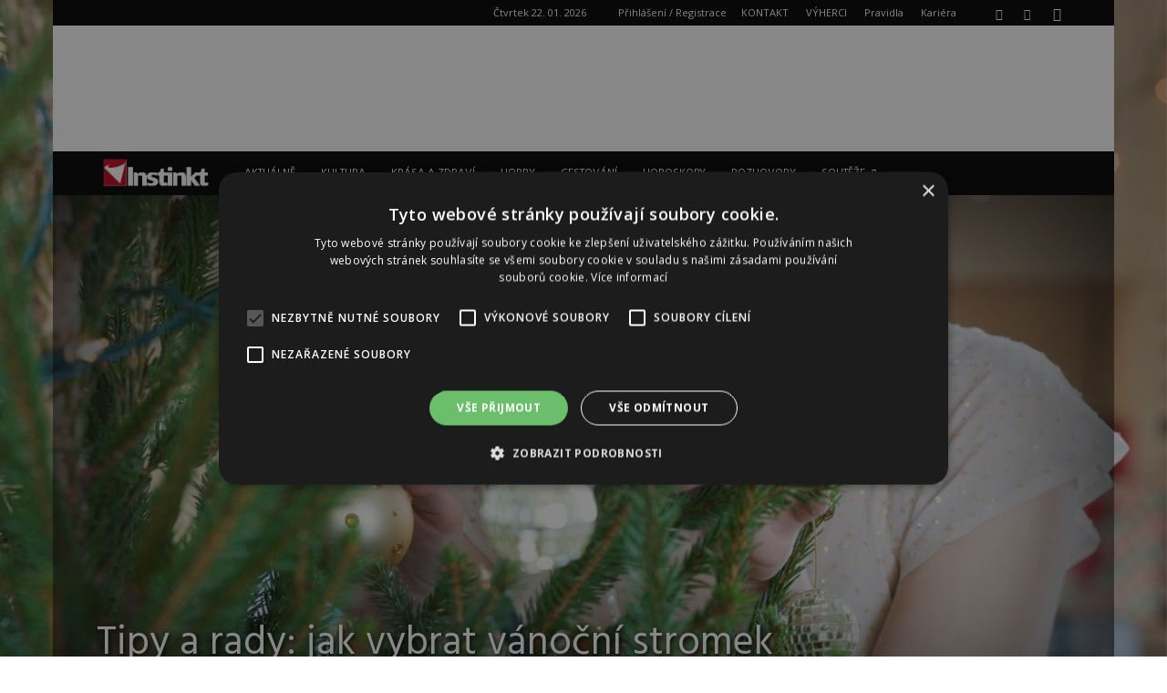

--- FILE ---
content_type: text/html; charset=UTF-8
request_url: https://www.zenydivky.cz/tipy-rady-vybrat-vanocni-stromek/
body_size: 37778
content:
<!-- This page is cached by the Hummingbird Performance plugin v3.18.1 - https://wordpress.org/plugins/hummingbird-performance/. --><!doctype html >
<!--[if IE 8]>    <html class="ie8" lang="en"> <![endif]-->
<!--[if IE 9]>    <html class="ie9" lang="en"> <![endif]-->
<!--[if gt IE 8]><!--> <html lang="cs"> <!--<![endif]-->
<head>
    <title>Tipy a rady: jak vybrat vánoční stromek - Instinkt</title>
    <meta charset="UTF-8" />
    <meta name="viewport" content="width=device-width, initial-scale=1.0">
    <link rel="pingback" href="https://www.instinkt-online.cz/xmlrpc.php" />
    <meta name='robots' content='index, follow, max-image-preview:large, max-snippet:-1, max-video-preview:-1' />
<script type="text/javascript" charset="UTF-8" data-cs-platform="wordpress" src="https://cdn.cookie-script.com/s/fcc7bb657a6db2a21d05c10eef870d85.js" id="cookie_script-js-with"></script><link rel="icon" type="image/png" href="https://www.instinkt-online.cz/wp-content/uploads/2024/11/favicon.png">
	<!-- This site is optimized with the Yoast SEO plugin v26.8 - https://yoast.com/product/yoast-seo-wordpress/ -->
	<link rel="canonical" href="https://www.instinkt-online.cz/tipy-rady-vybrat-vanocni-stromek/" />
	<meta property="og:locale" content="cs_CZ" />
	<meta property="og:type" content="article" />
	<meta property="og:title" content="Tipy a rady: jak vybrat vánoční stromek - Instinkt" />
	<meta property="og:description" content="Vánoční stromek je tradičním symbolem Vánoc. Navodí správnou vánoční atmosféru a přináší do domova vůni přírody. Víte, podle čeho vybírat nebo jak ho správně skladovat, aby vydržel až do Vánoc svěží a zelený? Nechte se inspirovat praktickými tipy odborníků z Hornbachu. Vánoční stromek v takové podobě, jak ho známe dnes, je fenoménem moderní doby. Historii a důvod [&hellip;]" />
	<meta property="og:url" content="https://www.instinkt-online.cz/tipy-rady-vybrat-vanocni-stromek/" />
	<meta property="og:site_name" content="Instinkt" />
	<meta property="article:published_time" content="2017-12-08T09:01:25+00:00" />
	<meta property="article:modified_time" content="2025-07-01T11:07:02+00:00" />
	<meta property="og:image" content="https://www.instinkt-online.cz/wp-content/uploads/2017/12/Hlavni_profimedia-0007447591.jpg" />
	<meta property="og:image:width" content="1250" />
	<meta property="og:image:height" content="1007" />
	<meta property="og:image:type" content="image/jpeg" />
	<meta name="author" content="Redakce" />
	<meta name="twitter:card" content="summary_large_image" />
	<meta name="twitter:label1" content="Napsal(a)" />
	<meta name="twitter:data1" content="Redakce" />
	<meta name="twitter:label2" content="Odhadovaná doba čtení" />
	<meta name="twitter:data2" content="5 minut" />
	<script type="application/ld+json" class="yoast-schema-graph">{"@context":"https://schema.org","@graph":[{"@type":"Article","@id":"https://www.instinkt-online.cz/tipy-rady-vybrat-vanocni-stromek/#article","isPartOf":{"@id":"https://www.instinkt-online.cz/tipy-rady-vybrat-vanocni-stromek/"},"author":{"name":"Redakce","@id":"https://www.instinkt-online.cz/#/schema/person/a69912e7db5fa84416e9fa234123ec8b"},"headline":"Tipy a rady: jak vybrat vánoční stromek","datePublished":"2017-12-08T09:01:25+00:00","dateModified":"2025-07-01T11:07:02+00:00","mainEntityOfPage":{"@id":"https://www.instinkt-online.cz/tipy-rady-vybrat-vanocni-stromek/"},"wordCount":985,"commentCount":0,"image":{"@id":"https://www.instinkt-online.cz/tipy-rady-vybrat-vanocni-stromek/#primaryimage"},"thumbnailUrl":"https://www.instinkt-online.cz/wp-content/uploads/2017/12/Hlavni_profimedia-0007447591.jpg","articleSection":["Hobby"],"inLanguage":"cs","potentialAction":[{"@type":"CommentAction","name":"Comment","target":["https://www.instinkt-online.cz/tipy-rady-vybrat-vanocni-stromek/#respond"]}]},{"@type":"WebPage","@id":"https://www.instinkt-online.cz/tipy-rady-vybrat-vanocni-stromek/","url":"https://www.instinkt-online.cz/tipy-rady-vybrat-vanocni-stromek/","name":"Tipy a rady: jak vybrat vánoční stromek - Instinkt","isPartOf":{"@id":"https://www.instinkt-online.cz/#website"},"primaryImageOfPage":{"@id":"https://www.instinkt-online.cz/tipy-rady-vybrat-vanocni-stromek/#primaryimage"},"image":{"@id":"https://www.instinkt-online.cz/tipy-rady-vybrat-vanocni-stromek/#primaryimage"},"thumbnailUrl":"https://www.instinkt-online.cz/wp-content/uploads/2017/12/Hlavni_profimedia-0007447591.jpg","datePublished":"2017-12-08T09:01:25+00:00","dateModified":"2025-07-01T11:07:02+00:00","author":{"@id":"https://www.instinkt-online.cz/#/schema/person/a69912e7db5fa84416e9fa234123ec8b"},"breadcrumb":{"@id":"https://www.instinkt-online.cz/tipy-rady-vybrat-vanocni-stromek/#breadcrumb"},"inLanguage":"cs","potentialAction":[{"@type":"ReadAction","target":["https://www.instinkt-online.cz/tipy-rady-vybrat-vanocni-stromek/"]}]},{"@type":"ImageObject","inLanguage":"cs","@id":"https://www.instinkt-online.cz/tipy-rady-vybrat-vanocni-stromek/#primaryimage","url":"https://www.instinkt-online.cz/wp-content/uploads/2017/12/Hlavni_profimedia-0007447591.jpg","contentUrl":"https://www.instinkt-online.cz/wp-content/uploads/2017/12/Hlavni_profimedia-0007447591.jpg","width":1250,"height":1007},{"@type":"BreadcrumbList","@id":"https://www.instinkt-online.cz/tipy-rady-vybrat-vanocni-stromek/#breadcrumb","itemListElement":[{"@type":"ListItem","position":1,"name":"Domů","item":"https://www.instinkt-online.cz/"},{"@type":"ListItem","position":2,"name":"Tipy a rady: jak vybrat vánoční stromek"}]},{"@type":"WebSite","@id":"https://www.instinkt-online.cz/#website","url":"https://www.instinkt-online.cz/","name":"Instinkt","description":"Instinkt. Váš šestý smysl","potentialAction":[{"@type":"SearchAction","target":{"@type":"EntryPoint","urlTemplate":"https://www.instinkt-online.cz/?s={search_term_string}"},"query-input":{"@type":"PropertyValueSpecification","valueRequired":true,"valueName":"search_term_string"}}],"inLanguage":"cs"},{"@type":"Person","@id":"https://www.instinkt-online.cz/#/schema/person/a69912e7db5fa84416e9fa234123ec8b","name":"Redakce","image":{"@type":"ImageObject","inLanguage":"cs","@id":"https://www.instinkt-online.cz/#/schema/person/image/","url":"https://www.instinkt-online.cz/wp-content/wphb-cache/gravatar/8d9/8d9f3d1cc032679c9ab297e1a42b72efx96.jpg","contentUrl":"https://www.instinkt-online.cz/wp-content/wphb-cache/gravatar/8d9/8d9f3d1cc032679c9ab297e1a42b72efx96.jpg","caption":"Redakce"},"description":"Redakce magazínu Instinkt.","url":"https://www.instinkt-online.cz/author/empresa-zenydivky/"}]}</script>
	<!-- / Yoast SEO plugin. -->


<link rel='dns-prefetch' href='//www.instinkt-online.cz' />
<link rel='dns-prefetch' href='//fonts.googleapis.com' />
<link href='http://fonts.googleapis.com' rel='preconnect' />
<link href='//fonts.gstatic.com' crossorigin='' rel='preconnect' />
<link rel="alternate" type="application/rss+xml" title="Instinkt &raquo; RSS zdroj" href="https://www.instinkt-online.cz/feed/" />
<link rel="alternate" type="application/rss+xml" title="Instinkt &raquo; RSS komentářů" href="https://www.instinkt-online.cz/comments/feed/" />
<link rel="alternate" type="application/rss+xml" title="Instinkt &raquo; RSS komentářů pro Tipy a rady: jak vybrat vánoční stromek" href="https://www.instinkt-online.cz/tipy-rady-vybrat-vanocni-stromek/feed/" />
<link rel="alternate" title="oEmbed (JSON)" type="application/json+oembed" href="https://www.instinkt-online.cz/wp-json/oembed/1.0/embed?url=https%3A%2F%2Fwww.instinkt-online.cz%2Ftipy-rady-vybrat-vanocni-stromek%2F" />
<link rel="alternate" title="oEmbed (XML)" type="text/xml+oembed" href="https://www.instinkt-online.cz/wp-json/oembed/1.0/embed?url=https%3A%2F%2Fwww.instinkt-online.cz%2Ftipy-rady-vybrat-vanocni-stromek%2F&#038;format=xml" />
<style id='wp-img-auto-sizes-contain-inline-css' type='text/css'>
img:is([sizes=auto i],[sizes^="auto," i]){contain-intrinsic-size:3000px 1500px}
/*# sourceURL=wp-img-auto-sizes-contain-inline-css */
</style>
<style id='wp-emoji-styles-inline-css' type='text/css'>

	img.wp-smiley, img.emoji {
		display: inline !important;
		border: none !important;
		box-shadow: none !important;
		height: 1em !important;
		width: 1em !important;
		margin: 0 0.07em !important;
		vertical-align: -0.1em !important;
		background: none !important;
		padding: 0 !important;
	}
/*# sourceURL=wp-emoji-styles-inline-css */
</style>
<style id='wp-block-library-inline-css' type='text/css'>
:root{--wp-block-synced-color:#7a00df;--wp-block-synced-color--rgb:122,0,223;--wp-bound-block-color:var(--wp-block-synced-color);--wp-editor-canvas-background:#ddd;--wp-admin-theme-color:#007cba;--wp-admin-theme-color--rgb:0,124,186;--wp-admin-theme-color-darker-10:#006ba1;--wp-admin-theme-color-darker-10--rgb:0,107,160.5;--wp-admin-theme-color-darker-20:#005a87;--wp-admin-theme-color-darker-20--rgb:0,90,135;--wp-admin-border-width-focus:2px}@media (min-resolution:192dpi){:root{--wp-admin-border-width-focus:1.5px}}.wp-element-button{cursor:pointer}:root .has-very-light-gray-background-color{background-color:#eee}:root .has-very-dark-gray-background-color{background-color:#313131}:root .has-very-light-gray-color{color:#eee}:root .has-very-dark-gray-color{color:#313131}:root .has-vivid-green-cyan-to-vivid-cyan-blue-gradient-background{background:linear-gradient(135deg,#00d084,#0693e3)}:root .has-purple-crush-gradient-background{background:linear-gradient(135deg,#34e2e4,#4721fb 50%,#ab1dfe)}:root .has-hazy-dawn-gradient-background{background:linear-gradient(135deg,#faaca8,#dad0ec)}:root .has-subdued-olive-gradient-background{background:linear-gradient(135deg,#fafae1,#67a671)}:root .has-atomic-cream-gradient-background{background:linear-gradient(135deg,#fdd79a,#004a59)}:root .has-nightshade-gradient-background{background:linear-gradient(135deg,#330968,#31cdcf)}:root .has-midnight-gradient-background{background:linear-gradient(135deg,#020381,#2874fc)}:root{--wp--preset--font-size--normal:16px;--wp--preset--font-size--huge:42px}.has-regular-font-size{font-size:1em}.has-larger-font-size{font-size:2.625em}.has-normal-font-size{font-size:var(--wp--preset--font-size--normal)}.has-huge-font-size{font-size:var(--wp--preset--font-size--huge)}.has-text-align-center{text-align:center}.has-text-align-left{text-align:left}.has-text-align-right{text-align:right}.has-fit-text{white-space:nowrap!important}#end-resizable-editor-section{display:none}.aligncenter{clear:both}.items-justified-left{justify-content:flex-start}.items-justified-center{justify-content:center}.items-justified-right{justify-content:flex-end}.items-justified-space-between{justify-content:space-between}.screen-reader-text{border:0;clip-path:inset(50%);height:1px;margin:-1px;overflow:hidden;padding:0;position:absolute;width:1px;word-wrap:normal!important}.screen-reader-text:focus{background-color:#ddd;clip-path:none;color:#444;display:block;font-size:1em;height:auto;left:5px;line-height:normal;padding:15px 23px 14px;text-decoration:none;top:5px;width:auto;z-index:100000}html :where(.has-border-color){border-style:solid}html :where([style*=border-top-color]){border-top-style:solid}html :where([style*=border-right-color]){border-right-style:solid}html :where([style*=border-bottom-color]){border-bottom-style:solid}html :where([style*=border-left-color]){border-left-style:solid}html :where([style*=border-width]){border-style:solid}html :where([style*=border-top-width]){border-top-style:solid}html :where([style*=border-right-width]){border-right-style:solid}html :where([style*=border-bottom-width]){border-bottom-style:solid}html :where([style*=border-left-width]){border-left-style:solid}html :where(img[class*=wp-image-]){height:auto;max-width:100%}:where(figure){margin:0 0 1em}html :where(.is-position-sticky){--wp-admin--admin-bar--position-offset:var(--wp-admin--admin-bar--height,0px)}@media screen and (max-width:600px){html :where(.is-position-sticky){--wp-admin--admin-bar--position-offset:0px}}

/*# sourceURL=wp-block-library-inline-css */
</style><style id='global-styles-inline-css' type='text/css'>
:root{--wp--preset--aspect-ratio--square: 1;--wp--preset--aspect-ratio--4-3: 4/3;--wp--preset--aspect-ratio--3-4: 3/4;--wp--preset--aspect-ratio--3-2: 3/2;--wp--preset--aspect-ratio--2-3: 2/3;--wp--preset--aspect-ratio--16-9: 16/9;--wp--preset--aspect-ratio--9-16: 9/16;--wp--preset--color--black: #000000;--wp--preset--color--cyan-bluish-gray: #abb8c3;--wp--preset--color--white: #ffffff;--wp--preset--color--pale-pink: #f78da7;--wp--preset--color--vivid-red: #cf2e2e;--wp--preset--color--luminous-vivid-orange: #ff6900;--wp--preset--color--luminous-vivid-amber: #fcb900;--wp--preset--color--light-green-cyan: #7bdcb5;--wp--preset--color--vivid-green-cyan: #00d084;--wp--preset--color--pale-cyan-blue: #8ed1fc;--wp--preset--color--vivid-cyan-blue: #0693e3;--wp--preset--color--vivid-purple: #9b51e0;--wp--preset--gradient--vivid-cyan-blue-to-vivid-purple: linear-gradient(135deg,rgb(6,147,227) 0%,rgb(155,81,224) 100%);--wp--preset--gradient--light-green-cyan-to-vivid-green-cyan: linear-gradient(135deg,rgb(122,220,180) 0%,rgb(0,208,130) 100%);--wp--preset--gradient--luminous-vivid-amber-to-luminous-vivid-orange: linear-gradient(135deg,rgb(252,185,0) 0%,rgb(255,105,0) 100%);--wp--preset--gradient--luminous-vivid-orange-to-vivid-red: linear-gradient(135deg,rgb(255,105,0) 0%,rgb(207,46,46) 100%);--wp--preset--gradient--very-light-gray-to-cyan-bluish-gray: linear-gradient(135deg,rgb(238,238,238) 0%,rgb(169,184,195) 100%);--wp--preset--gradient--cool-to-warm-spectrum: linear-gradient(135deg,rgb(74,234,220) 0%,rgb(151,120,209) 20%,rgb(207,42,186) 40%,rgb(238,44,130) 60%,rgb(251,105,98) 80%,rgb(254,248,76) 100%);--wp--preset--gradient--blush-light-purple: linear-gradient(135deg,rgb(255,206,236) 0%,rgb(152,150,240) 100%);--wp--preset--gradient--blush-bordeaux: linear-gradient(135deg,rgb(254,205,165) 0%,rgb(254,45,45) 50%,rgb(107,0,62) 100%);--wp--preset--gradient--luminous-dusk: linear-gradient(135deg,rgb(255,203,112) 0%,rgb(199,81,192) 50%,rgb(65,88,208) 100%);--wp--preset--gradient--pale-ocean: linear-gradient(135deg,rgb(255,245,203) 0%,rgb(182,227,212) 50%,rgb(51,167,181) 100%);--wp--preset--gradient--electric-grass: linear-gradient(135deg,rgb(202,248,128) 0%,rgb(113,206,126) 100%);--wp--preset--gradient--midnight: linear-gradient(135deg,rgb(2,3,129) 0%,rgb(40,116,252) 100%);--wp--preset--font-size--small: 11px;--wp--preset--font-size--medium: 20px;--wp--preset--font-size--large: 32px;--wp--preset--font-size--x-large: 42px;--wp--preset--font-size--regular: 15px;--wp--preset--font-size--larger: 50px;--wp--preset--spacing--20: 0.44rem;--wp--preset--spacing--30: 0.67rem;--wp--preset--spacing--40: 1rem;--wp--preset--spacing--50: 1.5rem;--wp--preset--spacing--60: 2.25rem;--wp--preset--spacing--70: 3.38rem;--wp--preset--spacing--80: 5.06rem;--wp--preset--shadow--natural: 6px 6px 9px rgba(0, 0, 0, 0.2);--wp--preset--shadow--deep: 12px 12px 50px rgba(0, 0, 0, 0.4);--wp--preset--shadow--sharp: 6px 6px 0px rgba(0, 0, 0, 0.2);--wp--preset--shadow--outlined: 6px 6px 0px -3px rgb(255, 255, 255), 6px 6px rgb(0, 0, 0);--wp--preset--shadow--crisp: 6px 6px 0px rgb(0, 0, 0);}:where(.is-layout-flex){gap: 0.5em;}:where(.is-layout-grid){gap: 0.5em;}body .is-layout-flex{display: flex;}.is-layout-flex{flex-wrap: wrap;align-items: center;}.is-layout-flex > :is(*, div){margin: 0;}body .is-layout-grid{display: grid;}.is-layout-grid > :is(*, div){margin: 0;}:where(.wp-block-columns.is-layout-flex){gap: 2em;}:where(.wp-block-columns.is-layout-grid){gap: 2em;}:where(.wp-block-post-template.is-layout-flex){gap: 1.25em;}:where(.wp-block-post-template.is-layout-grid){gap: 1.25em;}.has-black-color{color: var(--wp--preset--color--black) !important;}.has-cyan-bluish-gray-color{color: var(--wp--preset--color--cyan-bluish-gray) !important;}.has-white-color{color: var(--wp--preset--color--white) !important;}.has-pale-pink-color{color: var(--wp--preset--color--pale-pink) !important;}.has-vivid-red-color{color: var(--wp--preset--color--vivid-red) !important;}.has-luminous-vivid-orange-color{color: var(--wp--preset--color--luminous-vivid-orange) !important;}.has-luminous-vivid-amber-color{color: var(--wp--preset--color--luminous-vivid-amber) !important;}.has-light-green-cyan-color{color: var(--wp--preset--color--light-green-cyan) !important;}.has-vivid-green-cyan-color{color: var(--wp--preset--color--vivid-green-cyan) !important;}.has-pale-cyan-blue-color{color: var(--wp--preset--color--pale-cyan-blue) !important;}.has-vivid-cyan-blue-color{color: var(--wp--preset--color--vivid-cyan-blue) !important;}.has-vivid-purple-color{color: var(--wp--preset--color--vivid-purple) !important;}.has-black-background-color{background-color: var(--wp--preset--color--black) !important;}.has-cyan-bluish-gray-background-color{background-color: var(--wp--preset--color--cyan-bluish-gray) !important;}.has-white-background-color{background-color: var(--wp--preset--color--white) !important;}.has-pale-pink-background-color{background-color: var(--wp--preset--color--pale-pink) !important;}.has-vivid-red-background-color{background-color: var(--wp--preset--color--vivid-red) !important;}.has-luminous-vivid-orange-background-color{background-color: var(--wp--preset--color--luminous-vivid-orange) !important;}.has-luminous-vivid-amber-background-color{background-color: var(--wp--preset--color--luminous-vivid-amber) !important;}.has-light-green-cyan-background-color{background-color: var(--wp--preset--color--light-green-cyan) !important;}.has-vivid-green-cyan-background-color{background-color: var(--wp--preset--color--vivid-green-cyan) !important;}.has-pale-cyan-blue-background-color{background-color: var(--wp--preset--color--pale-cyan-blue) !important;}.has-vivid-cyan-blue-background-color{background-color: var(--wp--preset--color--vivid-cyan-blue) !important;}.has-vivid-purple-background-color{background-color: var(--wp--preset--color--vivid-purple) !important;}.has-black-border-color{border-color: var(--wp--preset--color--black) !important;}.has-cyan-bluish-gray-border-color{border-color: var(--wp--preset--color--cyan-bluish-gray) !important;}.has-white-border-color{border-color: var(--wp--preset--color--white) !important;}.has-pale-pink-border-color{border-color: var(--wp--preset--color--pale-pink) !important;}.has-vivid-red-border-color{border-color: var(--wp--preset--color--vivid-red) !important;}.has-luminous-vivid-orange-border-color{border-color: var(--wp--preset--color--luminous-vivid-orange) !important;}.has-luminous-vivid-amber-border-color{border-color: var(--wp--preset--color--luminous-vivid-amber) !important;}.has-light-green-cyan-border-color{border-color: var(--wp--preset--color--light-green-cyan) !important;}.has-vivid-green-cyan-border-color{border-color: var(--wp--preset--color--vivid-green-cyan) !important;}.has-pale-cyan-blue-border-color{border-color: var(--wp--preset--color--pale-cyan-blue) !important;}.has-vivid-cyan-blue-border-color{border-color: var(--wp--preset--color--vivid-cyan-blue) !important;}.has-vivid-purple-border-color{border-color: var(--wp--preset--color--vivid-purple) !important;}.has-vivid-cyan-blue-to-vivid-purple-gradient-background{background: var(--wp--preset--gradient--vivid-cyan-blue-to-vivid-purple) !important;}.has-light-green-cyan-to-vivid-green-cyan-gradient-background{background: var(--wp--preset--gradient--light-green-cyan-to-vivid-green-cyan) !important;}.has-luminous-vivid-amber-to-luminous-vivid-orange-gradient-background{background: var(--wp--preset--gradient--luminous-vivid-amber-to-luminous-vivid-orange) !important;}.has-luminous-vivid-orange-to-vivid-red-gradient-background{background: var(--wp--preset--gradient--luminous-vivid-orange-to-vivid-red) !important;}.has-very-light-gray-to-cyan-bluish-gray-gradient-background{background: var(--wp--preset--gradient--very-light-gray-to-cyan-bluish-gray) !important;}.has-cool-to-warm-spectrum-gradient-background{background: var(--wp--preset--gradient--cool-to-warm-spectrum) !important;}.has-blush-light-purple-gradient-background{background: var(--wp--preset--gradient--blush-light-purple) !important;}.has-blush-bordeaux-gradient-background{background: var(--wp--preset--gradient--blush-bordeaux) !important;}.has-luminous-dusk-gradient-background{background: var(--wp--preset--gradient--luminous-dusk) !important;}.has-pale-ocean-gradient-background{background: var(--wp--preset--gradient--pale-ocean) !important;}.has-electric-grass-gradient-background{background: var(--wp--preset--gradient--electric-grass) !important;}.has-midnight-gradient-background{background: var(--wp--preset--gradient--midnight) !important;}.has-small-font-size{font-size: var(--wp--preset--font-size--small) !important;}.has-medium-font-size{font-size: var(--wp--preset--font-size--medium) !important;}.has-large-font-size{font-size: var(--wp--preset--font-size--large) !important;}.has-x-large-font-size{font-size: var(--wp--preset--font-size--x-large) !important;}
/*# sourceURL=global-styles-inline-css */
</style>

<style id='classic-theme-styles-inline-css' type='text/css'>
/*! This file is auto-generated */
.wp-block-button__link{color:#fff;background-color:#32373c;border-radius:9999px;box-shadow:none;text-decoration:none;padding:calc(.667em + 2px) calc(1.333em + 2px);font-size:1.125em}.wp-block-file__button{background:#32373c;color:#fff;text-decoration:none}
/*# sourceURL=/wp-includes/css/classic-themes.min.css */
</style>
<link rel='stylesheet' id='better-recent-comments-css' href='https://www.instinkt-online.cz/wp-content/plugins/better-recent-comments/assets/css/better-recent-comments.min.css?ver=6.9' type='text/css' media='all' />
<link rel='stylesheet' id='contact-form-7-css' href='https://www.instinkt-online.cz/wp-content/uploads/hummingbird-assets/a423ec7f7a0dde52b6e7af691e043181.css' type='text/css' media='all' />
<link rel='stylesheet' id='wp-polls-css' href='https://www.instinkt-online.cz/wp-content/uploads/hummingbird-assets/ad198c5eef50e061a254c2e4a8af18fc.css' type='text/css' media='all' />
<style id='wp-polls-inline-css' type='text/css'>
.wp-polls .pollbar {
	margin: 1px;
	font-size: 6px;
	line-height: 8px;
	height: 8px;
	background-image: url('https://www.instinkt-online.cz/wp-content/plugins/wp-polls/images/default/pollbg.gif');
	border: 1px solid #c8c8c8;
}

/*# sourceURL=wp-polls-inline-css */
</style>
<link rel='stylesheet' id='wpcf7-redirect-script-frontend-css' href='https://www.instinkt-online.cz/wp-content/uploads/hummingbird-assets/59cf1421bf7587c9182235e39110fef8.css' type='text/css' media='all' />
<link rel='stylesheet' id='td-plugin-multi-purpose-css' href='https://www.instinkt-online.cz/wp-content/uploads/hummingbird-assets/b1fdb1592d5c76cfd24be521da81f866.css' type='text/css' media='all' />
<link rel='stylesheet' id='google-fonts-style-css' href='https://fonts.googleapis.com/css?family=Hind%3A400%7COpen+Sans%3A400%2C600%2C700%7CRoboto%3A400%2C500%2C700&#038;display=swap&#038;ver=12.4' type='text/css' media='all' />
<link rel='stylesheet' id='wphb-1-css' href='https://www.instinkt-online.cz/wp-content/uploads/hummingbird-assets/099b9aec773abd3a85edec892b5ff4ef.css' type='text/css' media='all' />
<style id='wphb-1-inline-css' type='text/css'>
    
        @media (max-width: 767px) {
            .td-header-desktop-wrap {
                display: none;
            }
        }
        @media (min-width: 767px) {
            .td-header-mobile-wrap {
                display: none;
            }
        }
    
	
/*# sourceURL=wphb-1-inline-css */
</style>
<script type="text/javascript" src="https://www.instinkt-online.cz/wp-content/uploads/hummingbird-assets/676fc1203e7b8ab40e27cb29a5902765.js" id="wphb-2-js"></script>
<link rel="https://api.w.org/" href="https://www.instinkt-online.cz/wp-json/" /><link rel="alternate" title="JSON" type="application/json" href="https://www.instinkt-online.cz/wp-json/wp/v2/posts/5401" /><link rel="EditURI" type="application/rsd+xml" title="RSD" href="https://www.instinkt-online.cz/xmlrpc.php?rsd" />
<meta name="generator" content="WordPress 6.9" />
<link rel='shortlink' href='https://www.instinkt-online.cz/?p=5401' />
<!--[if lt IE 9]><script src="https://cdnjs.cloudflare.com/ajax/libs/html5shiv/3.7.3/html5shiv.js"></script><![endif]-->
        <script>
        window.tdb_global_vars = {"wpRestUrl":"https:\/\/www.instinkt-online.cz\/wp-json\/","permalinkStructure":"\/%postname%\/"};
        window.tdb_p_autoload_vars = {"isAjax":false,"isAdminBarShowing":false,"autoloadScrollPercent":50,"postAutoloadStatus":"off","origPostEditUrl":null};
    </script>
    
    <style id="tdb-global-colors">
        :root {--accent-color: #fff;}
    </style>
	

<!-- JS generated by theme -->

<script>
    
    

	    var tdBlocksArray = []; //here we store all the items for the current page

	    //td_block class - each ajax block uses a object of this class for requests
	    function tdBlock() {
		    this.id = '';
		    this.block_type = 1; //block type id (1-234 etc)
		    this.atts = '';
		    this.td_column_number = '';
		    this.td_current_page = 1; //
		    this.post_count = 0; //from wp
		    this.found_posts = 0; //from wp
		    this.max_num_pages = 0; //from wp
		    this.td_filter_value = ''; //current live filter value
		    this.is_ajax_running = false;
		    this.td_user_action = ''; // load more or infinite loader (used by the animation)
		    this.header_color = '';
		    this.ajax_pagination_infinite_stop = ''; //show load more at page x
	    }


        // td_js_generator - mini detector
        (function(){
            var htmlTag = document.getElementsByTagName("html")[0];

	        if ( navigator.userAgent.indexOf("MSIE 10.0") > -1 ) {
                htmlTag.className += ' ie10';
            }

            if ( !!navigator.userAgent.match(/Trident.*rv\:11\./) ) {
                htmlTag.className += ' ie11';
            }

	        if ( navigator.userAgent.indexOf("Edge") > -1 ) {
                htmlTag.className += ' ieEdge';
            }

            if ( /(iPad|iPhone|iPod)/g.test(navigator.userAgent) ) {
                htmlTag.className += ' td-md-is-ios';
            }

            var user_agent = navigator.userAgent.toLowerCase();
            if ( user_agent.indexOf("android") > -1 ) {
                htmlTag.className += ' td-md-is-android';
            }

            if ( -1 !== navigator.userAgent.indexOf('Mac OS X')  ) {
                htmlTag.className += ' td-md-is-os-x';
            }

            if ( /chrom(e|ium)/.test(navigator.userAgent.toLowerCase()) ) {
               htmlTag.className += ' td-md-is-chrome';
            }

            if ( -1 !== navigator.userAgent.indexOf('Firefox') ) {
                htmlTag.className += ' td-md-is-firefox';
            }

            if ( -1 !== navigator.userAgent.indexOf('Safari') && -1 === navigator.userAgent.indexOf('Chrome') ) {
                htmlTag.className += ' td-md-is-safari';
            }

            if( -1 !== navigator.userAgent.indexOf('IEMobile') ){
                htmlTag.className += ' td-md-is-iemobile';
            }

        })();




        var tdLocalCache = {};

        ( function () {
            "use strict";

            tdLocalCache = {
                data: {},
                remove: function (resource_id) {
                    delete tdLocalCache.data[resource_id];
                },
                exist: function (resource_id) {
                    return tdLocalCache.data.hasOwnProperty(resource_id) && tdLocalCache.data[resource_id] !== null;
                },
                get: function (resource_id) {
                    return tdLocalCache.data[resource_id];
                },
                set: function (resource_id, cachedData) {
                    tdLocalCache.remove(resource_id);
                    tdLocalCache.data[resource_id] = cachedData;
                }
            };
        })();

    
    
var td_viewport_interval_list=[{"limitBottom":767,"sidebarWidth":228},{"limitBottom":1018,"sidebarWidth":300},{"limitBottom":1140,"sidebarWidth":324}];
var tdc_is_installed="yes";
var td_ajax_url="https:\/\/www.instinkt-online.cz\/wp-admin\/admin-ajax.php?td_theme_name=Newspaper&v=12.4";
var td_get_template_directory_uri="https:\/\/www.instinkt-online.cz\/wp-content\/plugins\/td-composer\/legacy\/common";
var tds_snap_menu="snap";
var tds_logo_on_sticky="";
var tds_header_style="4";
var td_please_wait="\u010dekejte pros\u00edm ...";
var td_email_user_pass_incorrect="Jm\u00e9no nebo heslo nen\u00ed spr\u00e1vn\u00e9!";
var td_email_user_incorrect="E-mail nebo u\u017eivatelsk\u00e9 jm\u00e9no nen\u00ed spr\u00e1vn\u00e9!";
var td_email_incorrect="Zadali jste \u0161patn\u00fd email";
var td_user_incorrect="Username incorrect!";
var td_email_user_empty="Email or username empty!";
var td_pass_empty="Pass empty!";
var td_pass_pattern_incorrect="Invalid Pass Pattern!";
var td_retype_pass_incorrect="Retyped Pass incorrect!";
var tds_more_articles_on_post_enable="";
var tds_more_articles_on_post_time_to_wait="";
var tds_more_articles_on_post_pages_distance_from_top=0;
var tds_theme_color_site_wide="#b63e31";
var tds_smart_sidebar="enabled";
var tdThemeName="Newspaper";
var tdThemeNameWl="Newspaper";
var td_magnific_popup_translation_tPrev="P\u0159edchoz\u00ed (vlevo kl\u00e1vesa \u0161ipka)";
var td_magnific_popup_translation_tNext="Dal\u0161\u00ed (\u0161ipka vpravo)";
var td_magnific_popup_translation_tCounter="%curr% z %total%";
var td_magnific_popup_translation_ajax_tError="Obsah z %url% nelze na\u010d\u00edst.";
var td_magnific_popup_translation_image_tError="Obr\u00e1zek #%curr% nelze na\u010d\u00edst.";
var tdBlockNonce="548c6ecbfb";
var tdsDateFormat="l d. m. Y";
var tdDateNamesI18n={"month_names":["Leden","\u00danor","B\u0159ezen","Duben","Kv\u011bten","\u010cerven","\u010cervenec","Srpen","Z\u00e1\u0159\u00ed","\u0158\u00edjen","Listopad","Prosinec"],"month_names_short":["Led","\u00dano","B\u0159e","Dub","Kv\u011b","\u010cvn","\u010cvc","Srp","Z\u00e1\u0159","\u0158\u00edj","Lis","Pro"],"day_names":["Ned\u011ble","Pond\u011bl\u00ed","\u00dater\u00fd","St\u0159eda","\u010ctvrtek","P\u00e1tek","Sobota"],"day_names_short":["Ne","Po","\u00dat","St","\u010ct","P\u00e1","So"]};
var tdb_modal_confirm="Save";
var tdb_modal_cancel="Cancel";
var tdb_modal_confirm_alt="Yes";
var tdb_modal_cancel_alt="No";
var td_ad_background_click_link="";
var td_ad_background_click_target="";
</script>


<!-- Header style compiled by theme -->

<style>
    
.td-header-wrap .black-menu .sf-menu > .current-menu-item > a,
    .td-header-wrap .black-menu .sf-menu > .current-menu-ancestor > a,
    .td-header-wrap .black-menu .sf-menu > .current-category-ancestor > a,
    .td-header-wrap .black-menu .sf-menu > li > a:hover,
    .td-header-wrap .black-menu .sf-menu > .sfHover > a,
    .sf-menu > .current-menu-item > a:after,
    .sf-menu > .current-menu-ancestor > a:after,
    .sf-menu > .current-category-ancestor > a:after,
    .sf-menu > li:hover > a:after,
    .sf-menu > .sfHover > a:after,
    .header-search-wrap .td-drop-down-search:after,
    .header-search-wrap .td-drop-down-search .btn:hover,
    input[type=submit]:hover,
    .td-read-more a,
    .td-post-category:hover,
    body .td_top_authors .td-active .td-author-post-count,
    body .td_top_authors .td-active .td-author-comments-count,
    body .td_top_authors .td_mod_wrap:hover .td-author-post-count,
    body .td_top_authors .td_mod_wrap:hover .td-author-comments-count,
    .td-404-sub-sub-title a:hover,
    .td-search-form-widget .wpb_button:hover,
    .td-rating-bar-wrap div,
    .dropcap,
    .td_wrapper_video_playlist .td_video_controls_playlist_wrapper,
    .wpb_default,
    .wpb_default:hover,
    .td-left-smart-list:hover,
    .td-right-smart-list:hover,
    #bbpress-forums button:hover,
    .bbp_widget_login .button:hover,
    .td-footer-wrapper .td-post-category,
    .td-footer-wrapper .widget_product_search input[type="submit"]:hover,
    .single-product .product .summary .cart .button:hover,
    .td-next-prev-wrap a:hover,
    .td-load-more-wrap a:hover,
    .td-post-small-box a:hover,
    .page-nav .current,
    .page-nav:first-child > div,
    #bbpress-forums .bbp-pagination .current,
    #bbpress-forums #bbp-single-user-details #bbp-user-navigation li.current a,
    .td-theme-slider:hover .slide-meta-cat a,
    a.vc_btn-black:hover,
    .td-trending-now-wrapper:hover .td-trending-now-title,
    .td-scroll-up,
    .td-smart-list-button:hover,
    .td-weather-information:before,
    .td-weather-week:before,
    .td_block_exchange .td-exchange-header:before,
    .td-pulldown-syle-2 .td-subcat-dropdown ul:after,
    .td_block_template_9 .td-block-title:after,
    .td_block_template_15 .td-block-title:before,
    div.wpforms-container .wpforms-form div.wpforms-submit-container button[type=submit],
    .td-close-video-fixed {
        background-color: #b63e31;
    }

    .td_block_template_4 .td-related-title .td-cur-simple-item:before {
        border-color: #b63e31 transparent transparent transparent !important;
    }
    
    
    .td_block_template_4 .td-related-title .td-cur-simple-item,
    .td_block_template_3 .td-related-title .td-cur-simple-item,
    .td_block_template_9 .td-related-title:after {
        background-color: #b63e31;
    }

    a,
    cite a:hover,
    .td-page-content blockquote p,
    .td-post-content blockquote p,
    .mce-content-body blockquote p,
    .comment-content blockquote p,
    .wpb_text_column blockquote p,
    .td_block_text_with_title blockquote p,
    .td_module_wrap:hover .entry-title a,
    .td-subcat-filter .td-subcat-list a:hover,
    .td-subcat-filter .td-subcat-dropdown a:hover,
    .td_quote_on_blocks,
    .dropcap2,
    .dropcap3,
    body .td_top_authors .td-active .td-authors-name a,
    body .td_top_authors .td_mod_wrap:hover .td-authors-name a,
    .td-post-next-prev-content a:hover,
    .author-box-wrap .td-author-social a:hover,
    .td-author-name a:hover,
    .td-author-url a:hover,
    .comment-reply-link:hover,
    .logged-in-as a:hover,
    #cancel-comment-reply-link:hover,
    .td-search-query,
    .widget a:hover,
    .td_wp_recentcomments a:hover,
    .archive .widget_archive .current,
    .archive .widget_archive .current a,
    .widget_calendar tfoot a:hover,
    #bbpress-forums li.bbp-header .bbp-reply-content span a:hover,
    #bbpress-forums .bbp-forum-freshness a:hover,
    #bbpress-forums .bbp-topic-freshness a:hover,
    #bbpress-forums .bbp-forums-list li a:hover,
    #bbpress-forums .bbp-forum-title:hover,
    #bbpress-forums .bbp-topic-permalink:hover,
    #bbpress-forums .bbp-topic-started-by a:hover,
    #bbpress-forums .bbp-topic-started-in a:hover,
    #bbpress-forums .bbp-body .super-sticky li.bbp-topic-title .bbp-topic-permalink,
    #bbpress-forums .bbp-body .sticky li.bbp-topic-title .bbp-topic-permalink,
    .widget_display_replies .bbp-author-name,
    .widget_display_topics .bbp-author-name,
    .td-subfooter-menu li a:hover,
    a.vc_btn-black:hover,
    .td-smart-list-dropdown-wrap .td-smart-list-button:hover,
    .td-instagram-user a,
    .td-block-title-wrap .td-wrapper-pulldown-filter .td-pulldown-filter-display-option:hover,
    .td-block-title-wrap .td-wrapper-pulldown-filter .td-pulldown-filter-display-option:hover i,
    .td-block-title-wrap .td-wrapper-pulldown-filter .td-pulldown-filter-link:hover,
    .td-block-title-wrap .td-wrapper-pulldown-filter .td-pulldown-filter-item .td-cur-simple-item,
    .td-pulldown-syle-2 .td-subcat-dropdown:hover .td-subcat-more span,
    .td-pulldown-syle-2 .td-subcat-dropdown:hover .td-subcat-more i,
    .td-pulldown-syle-3 .td-subcat-dropdown:hover .td-subcat-more span,
    .td-pulldown-syle-3 .td-subcat-dropdown:hover .td-subcat-more i,
    .td_block_template_2 .td-related-title .td-cur-simple-item,
    .td_block_template_5 .td-related-title .td-cur-simple-item,
    .td_block_template_6 .td-related-title .td-cur-simple-item,
    .td_block_template_7 .td-related-title .td-cur-simple-item,
    .td_block_template_8 .td-related-title .td-cur-simple-item,
    .td_block_template_9 .td-related-title .td-cur-simple-item,
    .td_block_template_10 .td-related-title .td-cur-simple-item,
    .td_block_template_11 .td-related-title .td-cur-simple-item,
    .td_block_template_12 .td-related-title .td-cur-simple-item,
    .td_block_template_13 .td-related-title .td-cur-simple-item,
    .td_block_template_14 .td-related-title .td-cur-simple-item,
    .td_block_template_15 .td-related-title .td-cur-simple-item,
    .td_block_template_16 .td-related-title .td-cur-simple-item,
    .td_block_template_17 .td-related-title .td-cur-simple-item,
    .td-theme-wrap .sf-menu ul .td-menu-item > a:hover,
    .td-theme-wrap .sf-menu ul .sfHover > a,
    .td-theme-wrap .sf-menu ul .current-menu-ancestor > a,
    .td-theme-wrap .sf-menu ul .current-category-ancestor > a,
    .td-theme-wrap .sf-menu ul .current-menu-item > a,
    .td_outlined_btn,
    body .td_block_categories_tags .td-ct-item:hover,
    body .td_block_list_menu li.current-menu-item > a,
    body .td_block_list_menu li.current-menu-ancestor > a,
    body .td_block_list_menu li.current-category-ancestor > a {
        color: #b63e31;
    }

    a.vc_btn-black.vc_btn_square_outlined:hover,
    a.vc_btn-black.vc_btn_outlined:hover {
        color: #b63e31 !important;
    }

    .td-next-prev-wrap a:hover,
    .td-load-more-wrap a:hover,
    .td-post-small-box a:hover,
    .page-nav .current,
    .page-nav:first-child > div,
    #bbpress-forums .bbp-pagination .current,
    .post .td_quote_box,
    .page .td_quote_box,
    a.vc_btn-black:hover,
    .td_block_template_5 .td-block-title > *,
    .td_outlined_btn {
        border-color: #b63e31;
    }

    .td_wrapper_video_playlist .td_video_currently_playing:after {
        border-color: #b63e31 !important;
    }

    .header-search-wrap .td-drop-down-search:before {
        border-color: transparent transparent #b63e31 transparent;
    }

    .block-title > span,
    .block-title > a,
    .block-title > label,
    .widgettitle,
    .widgettitle:after,
    body .td-trending-now-title,
    .td-trending-now-wrapper:hover .td-trending-now-title,
    .wpb_tabs li.ui-tabs-active a,
    .wpb_tabs li:hover a,
    .vc_tta-container .vc_tta-color-grey.vc_tta-tabs-position-top.vc_tta-style-classic .vc_tta-tabs-container .vc_tta-tab.vc_active > a,
    .vc_tta-container .vc_tta-color-grey.vc_tta-tabs-position-top.vc_tta-style-classic .vc_tta-tabs-container .vc_tta-tab:hover > a,
    .td_block_template_1 .td-related-title .td-cur-simple-item,
    .td-subcat-filter .td-subcat-dropdown:hover .td-subcat-more, 
    .td_3D_btn,
    .td_shadow_btn,
    .td_default_btn,
    .td_round_btn, 
    .td_outlined_btn:hover {
    	background-color: #b63e31;
    }
    .block-title,
    .td_block_template_1 .td-related-title,
    .wpb_tabs .wpb_tabs_nav,
    .vc_tta-container .vc_tta-color-grey.vc_tta-tabs-position-top.vc_tta-style-classic .vc_tta-tabs-container {
        border-color: #b63e31;
    }
    .td_block_wrap .td-subcat-item a.td-cur-simple-item {
	    color: #b63e31;
	}


    
    .td-grid-style-4 .entry-title
    {
        background-color: rgba(182, 62, 49, 0.7);
    }


    
    .td-menu-background:before,
    .td-search-background:before {
        background: rgba(0,0,0,0.8);
        background: -moz-linear-gradient(top, rgba(0,0,0,0.8) 0%, rgba(0,0,0,0.65) 100%);
        background: -webkit-gradient(left top, left bottom, color-stop(0%, rgba(0,0,0,0.8)), color-stop(100%, rgba(0,0,0,0.65)));
        background: -webkit-linear-gradient(top, rgba(0,0,0,0.8) 0%, rgba(0,0,0,0.65) 100%);
        background: -o-linear-gradient(top, rgba(0,0,0,0.8) 0%, rgba(0,0,0,0.65) 100%);
        background: -ms-linear-gradient(top, rgba(0,0,0,0.8) 0%, rgba(0,0,0,0.65) 100%);
        background: linear-gradient(to bottom, rgba(0,0,0,0.8) 0%, rgba(0,0,0,0.65) 100%);
        filter: progid:DXImageTransform.Microsoft.gradient( startColorstr='rgba(0,0,0,0.8)', endColorstr='rgba(0,0,0,0.65)', GradientType=0 );
    }

    
    .td-mobile-content .current-menu-item > a,
    .td-mobile-content .current-menu-ancestor > a,
    .td-mobile-content .current-category-ancestor > a,
    #td-mobile-nav .td-menu-login-section a:hover,
    #td-mobile-nav .td-register-section a:hover,
    #td-mobile-nav .td-menu-socials-wrap a:hover i,
    .td-search-close span:hover i {
        color: #b63e31;
    }

    
    ul.sf-menu > .menu-item > a {
        font-family:Hind;
	font-size:12px;
	font-weight:normal;
	
    }
    
    .white-popup-block,
    .mfp-content .td-login-panel-title,
    .mfp-content .td-login-inputs,
    .mfp-content .td-login-input,
    .mfp-content .td-login-info-text,
    .mfp-content #register-link,
    .mfp-content #login-form .mfp-close:before,
    .mfp-content .td-back-button i {
        color: #000000;
    }
    .mfp-content .td-login-inputs:after {
        background-color: #000000;
    }
    .mfp-content #register-link:before {
        border-color: #000000;
    }
    
    .mfp-content .td-login-button:active,
    .mfp-content .td-login-button:hover {
        background-color: #b63e31;
    }
    
    .white-popup-block:after {
        background: #ffffff;
        background: -moz-linear-gradient(45deg, #ffffff 0%, #ffffff 100%);
        background: -webkit-gradient(left bottom, right top, color-stop(0%, #ffffff), color-stop(100%, #ffffff));
        background: -webkit-linear-gradient(45deg, #ffffff 0%, #ffffff 100%);
        background: linear-gradient(45deg, #ffffff 0%, #ffffff 100%);
    }.td-header-style-12 .td-header-menu-wrap-full,
    .td-header-style-12 .td-affix,
    .td-grid-style-1.td-hover-1 .td-big-grid-post:hover .td-post-category,
    .td-grid-style-5.td-hover-1 .td-big-grid-post:hover .td-post-category,
    .td_category_template_3 .td-current-sub-category,
    .td_category_template_8 .td-category-header .td-category a.td-current-sub-category,
    .td_category_template_4 .td-category-siblings .td-category a:hover,
     .td_block_big_grid_9.td-grid-style-1 .td-post-category,
    .td_block_big_grid_9.td-grid-style-5 .td-post-category,
    .td-grid-style-6.td-hover-1 .td-module-thumb:after,
     .tdm-menu-active-style5 .td-header-menu-wrap .sf-menu > .current-menu-item > a,
    .tdm-menu-active-style5 .td-header-menu-wrap .sf-menu > .current-menu-ancestor > a,
    .tdm-menu-active-style5 .td-header-menu-wrap .sf-menu > .current-category-ancestor > a,
    .tdm-menu-active-style5 .td-header-menu-wrap .sf-menu > li > a:hover,
    .tdm-menu-active-style5 .td-header-menu-wrap .sf-menu > .sfHover > a {
        background-color: #b63e31;
    }
    
    .td_mega_menu_sub_cats .cur-sub-cat,
    .td-mega-span h3 a:hover,
    .td_mod_mega_menu:hover .entry-title a,
    .header-search-wrap .result-msg a:hover,
    .td-header-top-menu .td-drop-down-search .td_module_wrap:hover .entry-title a,
    .td-header-top-menu .td-icon-search:hover,
    .td-header-wrap .result-msg a:hover,
    .top-header-menu li a:hover,
    .top-header-menu .current-menu-item > a,
    .top-header-menu .current-menu-ancestor > a,
    .top-header-menu .current-category-ancestor > a,
    .td-social-icon-wrap > a:hover,
    .td-header-sp-top-widget .td-social-icon-wrap a:hover,
    .td_mod_related_posts:hover h3 > a,
    .td-post-template-11 .td-related-title .td-related-left:hover,
    .td-post-template-11 .td-related-title .td-related-right:hover,
    .td-post-template-11 .td-related-title .td-cur-simple-item,
    .td-post-template-11 .td_block_related_posts .td-next-prev-wrap a:hover,
    .td-category-header .td-pulldown-category-filter-link:hover,
    .td-category-siblings .td-subcat-dropdown a:hover,
    .td-category-siblings .td-subcat-dropdown a.td-current-sub-category,
    .footer-text-wrap .footer-email-wrap a,
    .footer-social-wrap a:hover,
    .td_module_17 .td-read-more a:hover,
    .td_module_18 .td-read-more a:hover,
    .td_module_19 .td-post-author-name a:hover,
    .td-pulldown-syle-2 .td-subcat-dropdown:hover .td-subcat-more span,
    .td-pulldown-syle-2 .td-subcat-dropdown:hover .td-subcat-more i,
    .td-pulldown-syle-3 .td-subcat-dropdown:hover .td-subcat-more span,
    .td-pulldown-syle-3 .td-subcat-dropdown:hover .td-subcat-more i,
    .tdm-menu-active-style3 .tdm-header.td-header-wrap .sf-menu > .current-category-ancestor > a,
    .tdm-menu-active-style3 .tdm-header.td-header-wrap .sf-menu > .current-menu-ancestor > a,
    .tdm-menu-active-style3 .tdm-header.td-header-wrap .sf-menu > .current-menu-item > a,
    .tdm-menu-active-style3 .tdm-header.td-header-wrap .sf-menu > .sfHover > a,
    .tdm-menu-active-style3 .tdm-header.td-header-wrap .sf-menu > li > a:hover {
        color: #b63e31;
    }
    
    .td-mega-menu-page .wpb_content_element ul li a:hover,
    .td-theme-wrap .td-aj-search-results .td_module_wrap:hover .entry-title a,
    .td-theme-wrap .header-search-wrap .result-msg a:hover {
        color: #b63e31 !important;
    }
    
    .td_category_template_8 .td-category-header .td-category a.td-current-sub-category,
    .td_category_template_4 .td-category-siblings .td-category a:hover,
    .tdm-menu-active-style4 .tdm-header .sf-menu > .current-menu-item > a,
    .tdm-menu-active-style4 .tdm-header .sf-menu > .current-menu-ancestor > a,
    .tdm-menu-active-style4 .tdm-header .sf-menu > .current-category-ancestor > a,
    .tdm-menu-active-style4 .tdm-header .sf-menu > li > a:hover,
    .tdm-menu-active-style4 .tdm-header .sf-menu > .sfHover > a {
        border-color: #b63e31;
    }
    
    


    
    .td-header-wrap .td-header-top-menu-full,
    .td-header-wrap .top-header-menu .sub-menu,
    .tdm-header-style-1.td-header-wrap .td-header-top-menu-full,
    .tdm-header-style-1.td-header-wrap .top-header-menu .sub-menu,
    .tdm-header-style-2.td-header-wrap .td-header-top-menu-full,
    .tdm-header-style-2.td-header-wrap .top-header-menu .sub-menu,
    .tdm-header-style-3.td-header-wrap .td-header-top-menu-full,
    .tdm-header-style-3.td-header-wrap .top-header-menu .sub-menu {
        background-color: #000000;
    }
    .td-header-style-8 .td-header-top-menu-full {
        background-color: transparent;
    }
    .td-header-style-8 .td-header-top-menu-full .td-header-top-menu {
        background-color: #000000;
        padding-left: 15px;
        padding-right: 15px;
    }

    .td-header-wrap .td-header-top-menu-full .td-header-top-menu,
    .td-header-wrap .td-header-top-menu-full {
        border-bottom: none;
    }


    
    .td-header-top-menu,
    .td-header-top-menu a,
    .td-header-wrap .td-header-top-menu-full .td-header-top-menu,
    .td-header-wrap .td-header-top-menu-full a,
    .td-header-style-8 .td-header-top-menu,
    .td-header-style-8 .td-header-top-menu a,
    .td-header-top-menu .td-drop-down-search .entry-title a {
        color: #ffffff;
    }

    
    .top-header-menu .current-menu-item > a,
    .top-header-menu .current-menu-ancestor > a,
    .top-header-menu .current-category-ancestor > a,
    .top-header-menu li a:hover,
    .td-header-sp-top-widget .td-icon-search:hover {
        color: #e0e0e0;
    }

    
    .td-header-wrap .td-header-menu-wrap-full,
    .td-header-menu-wrap.td-affix,
    .td-header-style-3 .td-header-main-menu,
    .td-header-style-3 .td-affix .td-header-main-menu,
    .td-header-style-4 .td-header-main-menu,
    .td-header-style-4 .td-affix .td-header-main-menu,
    .td-header-style-8 .td-header-menu-wrap.td-affix,
    .td-header-style-8 .td-header-top-menu-full {
        background-color: #000000;
    }
    .td-boxed-layout .td-header-style-3 .td-header-menu-wrap,
    .td-boxed-layout .td-header-style-4 .td-header-menu-wrap,
    .td-header-style-3 .td_stretch_content .td-header-menu-wrap,
    .td-header-style-4 .td_stretch_content .td-header-menu-wrap {
    	background-color: #000000 !important;
    }
    @media (min-width: 1019px) {
        .td-header-style-1 .td-header-sp-recs,
        .td-header-style-1 .td-header-sp-logo {
            margin-bottom: 28px;
        }
    }
    @media (min-width: 768px) and (max-width: 1018px) {
        .td-header-style-1 .td-header-sp-recs,
        .td-header-style-1 .td-header-sp-logo {
            margin-bottom: 14px;
        }
    }
    .td-header-style-7 .td-header-top-menu {
        border-bottom: none;
    }

    
    .td-header-wrap .td-header-menu-wrap .sf-menu > li > a,
    .td-header-wrap .td-header-menu-social .td-social-icon-wrap a,
    .td-header-style-4 .td-header-menu-social .td-social-icon-wrap i,
    .td-header-style-5 .td-header-menu-social .td-social-icon-wrap i,
    .td-header-style-6 .td-header-menu-social .td-social-icon-wrap i,
    .td-header-style-12 .td-header-menu-social .td-social-icon-wrap i,
    .td-header-wrap .header-search-wrap #td-header-search-button .td-icon-search {
        color: #ffffff;
    }
    .td-header-wrap .td-header-menu-social + .td-search-wrapper #td-header-search-button:before {
      background-color: #ffffff;
    }
    
    
    
    ul.sf-menu > .td-menu-item > a,
    .td-theme-wrap .td-header-menu-social {
        font-family:Hind;
	font-size:12px;
	font-weight:normal;
	
    }
    
	.td-footer-wrapper .block-title > span,
    .td-footer-wrapper .block-title > a,
    .td-footer-wrapper .widgettitle,
    .td-theme-wrap .td-footer-wrapper .td-container .td-block-title > *,
    .td-theme-wrap .td-footer-wrapper .td_block_template_6 .td-block-title:before {
    	color: #999999;
    }



    
    .block-title > span,
    .block-title > a,
    .widgettitle,
    body .td-trending-now-title,
    .wpb_tabs li a,
    .vc_tta-container .vc_tta-color-grey.vc_tta-tabs-position-top.vc_tta-style-classic .vc_tta-tabs-container .vc_tta-tab > a,
    .td-theme-wrap .td-related-title a,
    .woocommerce div.product .woocommerce-tabs ul.tabs li a,
    .woocommerce .product .products h2:not(.woocommerce-loop-product__title),
    .td-theme-wrap .td-block-title {
        font-family:Hind;
	font-size:16px;
	font-weight:normal;
	
    }
    
    .td_module_3 .td-module-title {
    	font-family:Hind;
	font-size:16px;
	
    }
    
    .td_module_6 .td-module-title {
    	font-family:Hind;
	font-weight:normal;
	
    }
    
    .td_module_11 .td-module-title {
    	font-family:Hind;
	
    }
    
    .td_module_18 .td-module-title {
    	font-family:Hind;
	font-size:30px;
	line-height:38px;
	font-weight:normal;
	
    }
    
    .td_module_mx16 .td-module-title {
    	font-style:italic;
	
    }
    
    .td-big-grid-post.td-big-thumb .td-big-grid-meta,
    .td-big-thumb .td-big-grid-meta .entry-title {
        font-family:Hind;
	font-size:32px;
	line-height:40px;
	
    }
    
    .td-big-grid-post.td-medium-thumb .td-big-grid-meta,
    .td-medium-thumb .td-big-grid-meta .entry-title {
        font-family:Hind;
	font-size:26px;
	
    }
    
    .td-big-grid-post.td-small-thumb .td-big-grid-meta,
    .td-small-thumb .td-big-grid-meta .entry-title {
        font-family:Hind;
	font-size:20px;
	line-height:25px;
	
    }
    
    .td-big-grid-post.td-tiny-thumb .td-big-grid-meta,
    .td-tiny-thumb .td-big-grid-meta .entry-title {
        font-family:Hind;
	font-size:18px;
	
    }
    
    
    
	.post .td-post-header .entry-title {
		font-family:Hind;
	
	}
    
    .td-post-template-default .td-post-header .entry-title {
        font-size:34px;
	line-height:38px;
	
    }

.td-header-wrap .black-menu .sf-menu > .current-menu-item > a,
    .td-header-wrap .black-menu .sf-menu > .current-menu-ancestor > a,
    .td-header-wrap .black-menu .sf-menu > .current-category-ancestor > a,
    .td-header-wrap .black-menu .sf-menu > li > a:hover,
    .td-header-wrap .black-menu .sf-menu > .sfHover > a,
    .sf-menu > .current-menu-item > a:after,
    .sf-menu > .current-menu-ancestor > a:after,
    .sf-menu > .current-category-ancestor > a:after,
    .sf-menu > li:hover > a:after,
    .sf-menu > .sfHover > a:after,
    .header-search-wrap .td-drop-down-search:after,
    .header-search-wrap .td-drop-down-search .btn:hover,
    input[type=submit]:hover,
    .td-read-more a,
    .td-post-category:hover,
    body .td_top_authors .td-active .td-author-post-count,
    body .td_top_authors .td-active .td-author-comments-count,
    body .td_top_authors .td_mod_wrap:hover .td-author-post-count,
    body .td_top_authors .td_mod_wrap:hover .td-author-comments-count,
    .td-404-sub-sub-title a:hover,
    .td-search-form-widget .wpb_button:hover,
    .td-rating-bar-wrap div,
    .dropcap,
    .td_wrapper_video_playlist .td_video_controls_playlist_wrapper,
    .wpb_default,
    .wpb_default:hover,
    .td-left-smart-list:hover,
    .td-right-smart-list:hover,
    #bbpress-forums button:hover,
    .bbp_widget_login .button:hover,
    .td-footer-wrapper .td-post-category,
    .td-footer-wrapper .widget_product_search input[type="submit"]:hover,
    .single-product .product .summary .cart .button:hover,
    .td-next-prev-wrap a:hover,
    .td-load-more-wrap a:hover,
    .td-post-small-box a:hover,
    .page-nav .current,
    .page-nav:first-child > div,
    #bbpress-forums .bbp-pagination .current,
    #bbpress-forums #bbp-single-user-details #bbp-user-navigation li.current a,
    .td-theme-slider:hover .slide-meta-cat a,
    a.vc_btn-black:hover,
    .td-trending-now-wrapper:hover .td-trending-now-title,
    .td-scroll-up,
    .td-smart-list-button:hover,
    .td-weather-information:before,
    .td-weather-week:before,
    .td_block_exchange .td-exchange-header:before,
    .td-pulldown-syle-2 .td-subcat-dropdown ul:after,
    .td_block_template_9 .td-block-title:after,
    .td_block_template_15 .td-block-title:before,
    div.wpforms-container .wpforms-form div.wpforms-submit-container button[type=submit],
    .td-close-video-fixed {
        background-color: #b63e31;
    }

    .td_block_template_4 .td-related-title .td-cur-simple-item:before {
        border-color: #b63e31 transparent transparent transparent !important;
    }
    
    
    .td_block_template_4 .td-related-title .td-cur-simple-item,
    .td_block_template_3 .td-related-title .td-cur-simple-item,
    .td_block_template_9 .td-related-title:after {
        background-color: #b63e31;
    }

    a,
    cite a:hover,
    .td-page-content blockquote p,
    .td-post-content blockquote p,
    .mce-content-body blockquote p,
    .comment-content blockquote p,
    .wpb_text_column blockquote p,
    .td_block_text_with_title blockquote p,
    .td_module_wrap:hover .entry-title a,
    .td-subcat-filter .td-subcat-list a:hover,
    .td-subcat-filter .td-subcat-dropdown a:hover,
    .td_quote_on_blocks,
    .dropcap2,
    .dropcap3,
    body .td_top_authors .td-active .td-authors-name a,
    body .td_top_authors .td_mod_wrap:hover .td-authors-name a,
    .td-post-next-prev-content a:hover,
    .author-box-wrap .td-author-social a:hover,
    .td-author-name a:hover,
    .td-author-url a:hover,
    .comment-reply-link:hover,
    .logged-in-as a:hover,
    #cancel-comment-reply-link:hover,
    .td-search-query,
    .widget a:hover,
    .td_wp_recentcomments a:hover,
    .archive .widget_archive .current,
    .archive .widget_archive .current a,
    .widget_calendar tfoot a:hover,
    #bbpress-forums li.bbp-header .bbp-reply-content span a:hover,
    #bbpress-forums .bbp-forum-freshness a:hover,
    #bbpress-forums .bbp-topic-freshness a:hover,
    #bbpress-forums .bbp-forums-list li a:hover,
    #bbpress-forums .bbp-forum-title:hover,
    #bbpress-forums .bbp-topic-permalink:hover,
    #bbpress-forums .bbp-topic-started-by a:hover,
    #bbpress-forums .bbp-topic-started-in a:hover,
    #bbpress-forums .bbp-body .super-sticky li.bbp-topic-title .bbp-topic-permalink,
    #bbpress-forums .bbp-body .sticky li.bbp-topic-title .bbp-topic-permalink,
    .widget_display_replies .bbp-author-name,
    .widget_display_topics .bbp-author-name,
    .td-subfooter-menu li a:hover,
    a.vc_btn-black:hover,
    .td-smart-list-dropdown-wrap .td-smart-list-button:hover,
    .td-instagram-user a,
    .td-block-title-wrap .td-wrapper-pulldown-filter .td-pulldown-filter-display-option:hover,
    .td-block-title-wrap .td-wrapper-pulldown-filter .td-pulldown-filter-display-option:hover i,
    .td-block-title-wrap .td-wrapper-pulldown-filter .td-pulldown-filter-link:hover,
    .td-block-title-wrap .td-wrapper-pulldown-filter .td-pulldown-filter-item .td-cur-simple-item,
    .td-pulldown-syle-2 .td-subcat-dropdown:hover .td-subcat-more span,
    .td-pulldown-syle-2 .td-subcat-dropdown:hover .td-subcat-more i,
    .td-pulldown-syle-3 .td-subcat-dropdown:hover .td-subcat-more span,
    .td-pulldown-syle-3 .td-subcat-dropdown:hover .td-subcat-more i,
    .td_block_template_2 .td-related-title .td-cur-simple-item,
    .td_block_template_5 .td-related-title .td-cur-simple-item,
    .td_block_template_6 .td-related-title .td-cur-simple-item,
    .td_block_template_7 .td-related-title .td-cur-simple-item,
    .td_block_template_8 .td-related-title .td-cur-simple-item,
    .td_block_template_9 .td-related-title .td-cur-simple-item,
    .td_block_template_10 .td-related-title .td-cur-simple-item,
    .td_block_template_11 .td-related-title .td-cur-simple-item,
    .td_block_template_12 .td-related-title .td-cur-simple-item,
    .td_block_template_13 .td-related-title .td-cur-simple-item,
    .td_block_template_14 .td-related-title .td-cur-simple-item,
    .td_block_template_15 .td-related-title .td-cur-simple-item,
    .td_block_template_16 .td-related-title .td-cur-simple-item,
    .td_block_template_17 .td-related-title .td-cur-simple-item,
    .td-theme-wrap .sf-menu ul .td-menu-item > a:hover,
    .td-theme-wrap .sf-menu ul .sfHover > a,
    .td-theme-wrap .sf-menu ul .current-menu-ancestor > a,
    .td-theme-wrap .sf-menu ul .current-category-ancestor > a,
    .td-theme-wrap .sf-menu ul .current-menu-item > a,
    .td_outlined_btn,
    body .td_block_categories_tags .td-ct-item:hover,
    body .td_block_list_menu li.current-menu-item > a,
    body .td_block_list_menu li.current-menu-ancestor > a,
    body .td_block_list_menu li.current-category-ancestor > a {
        color: #b63e31;
    }

    a.vc_btn-black.vc_btn_square_outlined:hover,
    a.vc_btn-black.vc_btn_outlined:hover {
        color: #b63e31 !important;
    }

    .td-next-prev-wrap a:hover,
    .td-load-more-wrap a:hover,
    .td-post-small-box a:hover,
    .page-nav .current,
    .page-nav:first-child > div,
    #bbpress-forums .bbp-pagination .current,
    .post .td_quote_box,
    .page .td_quote_box,
    a.vc_btn-black:hover,
    .td_block_template_5 .td-block-title > *,
    .td_outlined_btn {
        border-color: #b63e31;
    }

    .td_wrapper_video_playlist .td_video_currently_playing:after {
        border-color: #b63e31 !important;
    }

    .header-search-wrap .td-drop-down-search:before {
        border-color: transparent transparent #b63e31 transparent;
    }

    .block-title > span,
    .block-title > a,
    .block-title > label,
    .widgettitle,
    .widgettitle:after,
    body .td-trending-now-title,
    .td-trending-now-wrapper:hover .td-trending-now-title,
    .wpb_tabs li.ui-tabs-active a,
    .wpb_tabs li:hover a,
    .vc_tta-container .vc_tta-color-grey.vc_tta-tabs-position-top.vc_tta-style-classic .vc_tta-tabs-container .vc_tta-tab.vc_active > a,
    .vc_tta-container .vc_tta-color-grey.vc_tta-tabs-position-top.vc_tta-style-classic .vc_tta-tabs-container .vc_tta-tab:hover > a,
    .td_block_template_1 .td-related-title .td-cur-simple-item,
    .td-subcat-filter .td-subcat-dropdown:hover .td-subcat-more, 
    .td_3D_btn,
    .td_shadow_btn,
    .td_default_btn,
    .td_round_btn, 
    .td_outlined_btn:hover {
    	background-color: #b63e31;
    }
    .block-title,
    .td_block_template_1 .td-related-title,
    .wpb_tabs .wpb_tabs_nav,
    .vc_tta-container .vc_tta-color-grey.vc_tta-tabs-position-top.vc_tta-style-classic .vc_tta-tabs-container {
        border-color: #b63e31;
    }
    .td_block_wrap .td-subcat-item a.td-cur-simple-item {
	    color: #b63e31;
	}


    
    .td-grid-style-4 .entry-title
    {
        background-color: rgba(182, 62, 49, 0.7);
    }


    
    .td-menu-background:before,
    .td-search-background:before {
        background: rgba(0,0,0,0.8);
        background: -moz-linear-gradient(top, rgba(0,0,0,0.8) 0%, rgba(0,0,0,0.65) 100%);
        background: -webkit-gradient(left top, left bottom, color-stop(0%, rgba(0,0,0,0.8)), color-stop(100%, rgba(0,0,0,0.65)));
        background: -webkit-linear-gradient(top, rgba(0,0,0,0.8) 0%, rgba(0,0,0,0.65) 100%);
        background: -o-linear-gradient(top, rgba(0,0,0,0.8) 0%, rgba(0,0,0,0.65) 100%);
        background: -ms-linear-gradient(top, rgba(0,0,0,0.8) 0%, rgba(0,0,0,0.65) 100%);
        background: linear-gradient(to bottom, rgba(0,0,0,0.8) 0%, rgba(0,0,0,0.65) 100%);
        filter: progid:DXImageTransform.Microsoft.gradient( startColorstr='rgba(0,0,0,0.8)', endColorstr='rgba(0,0,0,0.65)', GradientType=0 );
    }

    
    .td-mobile-content .current-menu-item > a,
    .td-mobile-content .current-menu-ancestor > a,
    .td-mobile-content .current-category-ancestor > a,
    #td-mobile-nav .td-menu-login-section a:hover,
    #td-mobile-nav .td-register-section a:hover,
    #td-mobile-nav .td-menu-socials-wrap a:hover i,
    .td-search-close span:hover i {
        color: #b63e31;
    }

    
    ul.sf-menu > .menu-item > a {
        font-family:Hind;
	font-size:12px;
	font-weight:normal;
	
    }
    
    .white-popup-block,
    .mfp-content .td-login-panel-title,
    .mfp-content .td-login-inputs,
    .mfp-content .td-login-input,
    .mfp-content .td-login-info-text,
    .mfp-content #register-link,
    .mfp-content #login-form .mfp-close:before,
    .mfp-content .td-back-button i {
        color: #000000;
    }
    .mfp-content .td-login-inputs:after {
        background-color: #000000;
    }
    .mfp-content #register-link:before {
        border-color: #000000;
    }
    
    .mfp-content .td-login-button:active,
    .mfp-content .td-login-button:hover {
        background-color: #b63e31;
    }
    
    .white-popup-block:after {
        background: #ffffff;
        background: -moz-linear-gradient(45deg, #ffffff 0%, #ffffff 100%);
        background: -webkit-gradient(left bottom, right top, color-stop(0%, #ffffff), color-stop(100%, #ffffff));
        background: -webkit-linear-gradient(45deg, #ffffff 0%, #ffffff 100%);
        background: linear-gradient(45deg, #ffffff 0%, #ffffff 100%);
    }.td-header-style-12 .td-header-menu-wrap-full,
    .td-header-style-12 .td-affix,
    .td-grid-style-1.td-hover-1 .td-big-grid-post:hover .td-post-category,
    .td-grid-style-5.td-hover-1 .td-big-grid-post:hover .td-post-category,
    .td_category_template_3 .td-current-sub-category,
    .td_category_template_8 .td-category-header .td-category a.td-current-sub-category,
    .td_category_template_4 .td-category-siblings .td-category a:hover,
     .td_block_big_grid_9.td-grid-style-1 .td-post-category,
    .td_block_big_grid_9.td-grid-style-5 .td-post-category,
    .td-grid-style-6.td-hover-1 .td-module-thumb:after,
     .tdm-menu-active-style5 .td-header-menu-wrap .sf-menu > .current-menu-item > a,
    .tdm-menu-active-style5 .td-header-menu-wrap .sf-menu > .current-menu-ancestor > a,
    .tdm-menu-active-style5 .td-header-menu-wrap .sf-menu > .current-category-ancestor > a,
    .tdm-menu-active-style5 .td-header-menu-wrap .sf-menu > li > a:hover,
    .tdm-menu-active-style5 .td-header-menu-wrap .sf-menu > .sfHover > a {
        background-color: #b63e31;
    }
    
    .td_mega_menu_sub_cats .cur-sub-cat,
    .td-mega-span h3 a:hover,
    .td_mod_mega_menu:hover .entry-title a,
    .header-search-wrap .result-msg a:hover,
    .td-header-top-menu .td-drop-down-search .td_module_wrap:hover .entry-title a,
    .td-header-top-menu .td-icon-search:hover,
    .td-header-wrap .result-msg a:hover,
    .top-header-menu li a:hover,
    .top-header-menu .current-menu-item > a,
    .top-header-menu .current-menu-ancestor > a,
    .top-header-menu .current-category-ancestor > a,
    .td-social-icon-wrap > a:hover,
    .td-header-sp-top-widget .td-social-icon-wrap a:hover,
    .td_mod_related_posts:hover h3 > a,
    .td-post-template-11 .td-related-title .td-related-left:hover,
    .td-post-template-11 .td-related-title .td-related-right:hover,
    .td-post-template-11 .td-related-title .td-cur-simple-item,
    .td-post-template-11 .td_block_related_posts .td-next-prev-wrap a:hover,
    .td-category-header .td-pulldown-category-filter-link:hover,
    .td-category-siblings .td-subcat-dropdown a:hover,
    .td-category-siblings .td-subcat-dropdown a.td-current-sub-category,
    .footer-text-wrap .footer-email-wrap a,
    .footer-social-wrap a:hover,
    .td_module_17 .td-read-more a:hover,
    .td_module_18 .td-read-more a:hover,
    .td_module_19 .td-post-author-name a:hover,
    .td-pulldown-syle-2 .td-subcat-dropdown:hover .td-subcat-more span,
    .td-pulldown-syle-2 .td-subcat-dropdown:hover .td-subcat-more i,
    .td-pulldown-syle-3 .td-subcat-dropdown:hover .td-subcat-more span,
    .td-pulldown-syle-3 .td-subcat-dropdown:hover .td-subcat-more i,
    .tdm-menu-active-style3 .tdm-header.td-header-wrap .sf-menu > .current-category-ancestor > a,
    .tdm-menu-active-style3 .tdm-header.td-header-wrap .sf-menu > .current-menu-ancestor > a,
    .tdm-menu-active-style3 .tdm-header.td-header-wrap .sf-menu > .current-menu-item > a,
    .tdm-menu-active-style3 .tdm-header.td-header-wrap .sf-menu > .sfHover > a,
    .tdm-menu-active-style3 .tdm-header.td-header-wrap .sf-menu > li > a:hover {
        color: #b63e31;
    }
    
    .td-mega-menu-page .wpb_content_element ul li a:hover,
    .td-theme-wrap .td-aj-search-results .td_module_wrap:hover .entry-title a,
    .td-theme-wrap .header-search-wrap .result-msg a:hover {
        color: #b63e31 !important;
    }
    
    .td_category_template_8 .td-category-header .td-category a.td-current-sub-category,
    .td_category_template_4 .td-category-siblings .td-category a:hover,
    .tdm-menu-active-style4 .tdm-header .sf-menu > .current-menu-item > a,
    .tdm-menu-active-style4 .tdm-header .sf-menu > .current-menu-ancestor > a,
    .tdm-menu-active-style4 .tdm-header .sf-menu > .current-category-ancestor > a,
    .tdm-menu-active-style4 .tdm-header .sf-menu > li > a:hover,
    .tdm-menu-active-style4 .tdm-header .sf-menu > .sfHover > a {
        border-color: #b63e31;
    }
    
    


    
    .td-header-wrap .td-header-top-menu-full,
    .td-header-wrap .top-header-menu .sub-menu,
    .tdm-header-style-1.td-header-wrap .td-header-top-menu-full,
    .tdm-header-style-1.td-header-wrap .top-header-menu .sub-menu,
    .tdm-header-style-2.td-header-wrap .td-header-top-menu-full,
    .tdm-header-style-2.td-header-wrap .top-header-menu .sub-menu,
    .tdm-header-style-3.td-header-wrap .td-header-top-menu-full,
    .tdm-header-style-3.td-header-wrap .top-header-menu .sub-menu {
        background-color: #000000;
    }
    .td-header-style-8 .td-header-top-menu-full {
        background-color: transparent;
    }
    .td-header-style-8 .td-header-top-menu-full .td-header-top-menu {
        background-color: #000000;
        padding-left: 15px;
        padding-right: 15px;
    }

    .td-header-wrap .td-header-top-menu-full .td-header-top-menu,
    .td-header-wrap .td-header-top-menu-full {
        border-bottom: none;
    }


    
    .td-header-top-menu,
    .td-header-top-menu a,
    .td-header-wrap .td-header-top-menu-full .td-header-top-menu,
    .td-header-wrap .td-header-top-menu-full a,
    .td-header-style-8 .td-header-top-menu,
    .td-header-style-8 .td-header-top-menu a,
    .td-header-top-menu .td-drop-down-search .entry-title a {
        color: #ffffff;
    }

    
    .top-header-menu .current-menu-item > a,
    .top-header-menu .current-menu-ancestor > a,
    .top-header-menu .current-category-ancestor > a,
    .top-header-menu li a:hover,
    .td-header-sp-top-widget .td-icon-search:hover {
        color: #e0e0e0;
    }

    
    .td-header-wrap .td-header-menu-wrap-full,
    .td-header-menu-wrap.td-affix,
    .td-header-style-3 .td-header-main-menu,
    .td-header-style-3 .td-affix .td-header-main-menu,
    .td-header-style-4 .td-header-main-menu,
    .td-header-style-4 .td-affix .td-header-main-menu,
    .td-header-style-8 .td-header-menu-wrap.td-affix,
    .td-header-style-8 .td-header-top-menu-full {
        background-color: #000000;
    }
    .td-boxed-layout .td-header-style-3 .td-header-menu-wrap,
    .td-boxed-layout .td-header-style-4 .td-header-menu-wrap,
    .td-header-style-3 .td_stretch_content .td-header-menu-wrap,
    .td-header-style-4 .td_stretch_content .td-header-menu-wrap {
    	background-color: #000000 !important;
    }
    @media (min-width: 1019px) {
        .td-header-style-1 .td-header-sp-recs,
        .td-header-style-1 .td-header-sp-logo {
            margin-bottom: 28px;
        }
    }
    @media (min-width: 768px) and (max-width: 1018px) {
        .td-header-style-1 .td-header-sp-recs,
        .td-header-style-1 .td-header-sp-logo {
            margin-bottom: 14px;
        }
    }
    .td-header-style-7 .td-header-top-menu {
        border-bottom: none;
    }

    
    .td-header-wrap .td-header-menu-wrap .sf-menu > li > a,
    .td-header-wrap .td-header-menu-social .td-social-icon-wrap a,
    .td-header-style-4 .td-header-menu-social .td-social-icon-wrap i,
    .td-header-style-5 .td-header-menu-social .td-social-icon-wrap i,
    .td-header-style-6 .td-header-menu-social .td-social-icon-wrap i,
    .td-header-style-12 .td-header-menu-social .td-social-icon-wrap i,
    .td-header-wrap .header-search-wrap #td-header-search-button .td-icon-search {
        color: #ffffff;
    }
    .td-header-wrap .td-header-menu-social + .td-search-wrapper #td-header-search-button:before {
      background-color: #ffffff;
    }
    
    
    
    ul.sf-menu > .td-menu-item > a,
    .td-theme-wrap .td-header-menu-social {
        font-family:Hind;
	font-size:12px;
	font-weight:normal;
	
    }
    
	.td-footer-wrapper .block-title > span,
    .td-footer-wrapper .block-title > a,
    .td-footer-wrapper .widgettitle,
    .td-theme-wrap .td-footer-wrapper .td-container .td-block-title > *,
    .td-theme-wrap .td-footer-wrapper .td_block_template_6 .td-block-title:before {
    	color: #999999;
    }



    
    .block-title > span,
    .block-title > a,
    .widgettitle,
    body .td-trending-now-title,
    .wpb_tabs li a,
    .vc_tta-container .vc_tta-color-grey.vc_tta-tabs-position-top.vc_tta-style-classic .vc_tta-tabs-container .vc_tta-tab > a,
    .td-theme-wrap .td-related-title a,
    .woocommerce div.product .woocommerce-tabs ul.tabs li a,
    .woocommerce .product .products h2:not(.woocommerce-loop-product__title),
    .td-theme-wrap .td-block-title {
        font-family:Hind;
	font-size:16px;
	font-weight:normal;
	
    }
    
    .td_module_3 .td-module-title {
    	font-family:Hind;
	font-size:16px;
	
    }
    
    .td_module_6 .td-module-title {
    	font-family:Hind;
	font-weight:normal;
	
    }
    
    .td_module_11 .td-module-title {
    	font-family:Hind;
	
    }
    
    .td_module_18 .td-module-title {
    	font-family:Hind;
	font-size:30px;
	line-height:38px;
	font-weight:normal;
	
    }
    
    .td_module_mx16 .td-module-title {
    	font-style:italic;
	
    }
    
    .td-big-grid-post.td-big-thumb .td-big-grid-meta,
    .td-big-thumb .td-big-grid-meta .entry-title {
        font-family:Hind;
	font-size:32px;
	line-height:40px;
	
    }
    
    .td-big-grid-post.td-medium-thumb .td-big-grid-meta,
    .td-medium-thumb .td-big-grid-meta .entry-title {
        font-family:Hind;
	font-size:26px;
	
    }
    
    .td-big-grid-post.td-small-thumb .td-big-grid-meta,
    .td-small-thumb .td-big-grid-meta .entry-title {
        font-family:Hind;
	font-size:20px;
	line-height:25px;
	
    }
    
    .td-big-grid-post.td-tiny-thumb .td-big-grid-meta,
    .td-tiny-thumb .td-big-grid-meta .entry-title {
        font-family:Hind;
	font-size:18px;
	
    }
    
    
    
	.post .td-post-header .entry-title {
		font-family:Hind;
	
	}
    
    .td-post-template-default .td-post-header .entry-title {
        font-size:34px;
	line-height:38px;
	
    }



/* Style generated by theme for demo: blog_beauty */

.td-blog-beauty .td-header-style-11 .sf-menu > li > a:hover,
		.td-blog-beauty .td-header-style-11 .sf-menu > .sfHover > a,
		.td-blog-beauty .td-header-style-11 .sf-menu > .current-menu-item > a,
		.td-blog-beauty .td-header-style-11 .sf-menu > .current-menu-ancestor > a,
		.td-blog-beauty .td-header-style-11 .sf-menu > .current-category-ancestor > a,
		.td-blog-beauty .td-module-meta-info .td-post-category,
		.td-blog-beauty .td_block_5 .td-post-category {
   		    color: #b63e31;
   		}

		.td-blog-beauty #td-theme-settings .td-skin-buy a,
		.td-blog-beauty .td-grid-style-5 .td-post-category,
		.td-blog-beauty .td-read-more a:hover,
  		.td-blog-beauty .td-load-more-wrap a:hover {
   			background-color: #b63e31 !important;
   		}

   		.td-blog-beauty .td-read-more a:hover,
  		.td-blog-beauty .td-load-more-wrap a:hover {
   			border-color: #b63e31;
   		}
</style>

<meta name="google-adsense-account" content="ca-pub-5645183116231657">
<!-- Google tag (gtag.js) -->
<script async src="https://www.googletagmanager.com/gtag/js?id=G-78NM1SK0SS"></script>
<script>
  window.dataLayer = window.dataLayer || [];
  function gtag(){dataLayer.push(arguments);}
  gtag('js', new Date());

  gtag('config', 'G-78NM1SK0SS');
</script>

<script async src="https://pagead2.googlesyndication.com/pagead/js/adsbygoogle.js?client=ca-pub-5645183116231657"
     crossorigin="anonymous"></script><link rel="icon" href="https://www.instinkt-online.cz/wp-content/uploads/2025/07/cropped-kruh-32x32.jpg" sizes="32x32" />
<link rel="icon" href="https://www.instinkt-online.cz/wp-content/uploads/2025/07/cropped-kruh-192x192.jpg" sizes="192x192" />
<link rel="apple-touch-icon" href="https://www.instinkt-online.cz/wp-content/uploads/2025/07/cropped-kruh-180x180.jpg" />
<meta name="msapplication-TileImage" content="https://www.instinkt-online.cz/wp-content/uploads/2025/07/cropped-kruh-270x270.jpg" />
		<style type="text/css" id="wp-custom-css">
			.wpcf7-list-item {
  display: block;
  margin: 0 0 .5em 1em;
}
#cookiescript_badge {display:none}		</style>
		
<!-- Button style compiled by theme -->

<style>
    .tdm_block_column_content:hover .tdm-col-content-title-url .tdm-title,
                .tds-button2 .tdm-btn-text,
                .tds-button2 i,
                .tds-button5:hover .tdm-btn-text,
                .tds-button5:hover i,
                .tds-button6 .tdm-btn-text,
                .tds-button6 i,
                .tdm_block_list .tdm-list-item i,
                .tdm_block_pricing .tdm-pricing-feature i,
                body .tdm-social-item i {
                    color: #b63e31;
                }
                .tds-button1,
                .tds-button6:after,
                .tds-title2 .tdm-title-line:after,
                .tds-title3 .tdm-title-line:after,
                .tdm_block_pricing.tdm-pricing-featured:before,
                .tdm_block_pricing.tds_pricing2_block.tdm-pricing-featured .tdm-pricing-header,
                .tds-progress-bar1 .tdm-progress-bar:after,
                .tds-progress-bar2 .tdm-progress-bar:after,
                .tds-social3 .tdm-social-item {
                    background-color: #b63e31;
                }
                .tds-button2:before,
                .tds-button6:before,
                .tds-progress-bar3 .tdm-progress-bar:after {
                  border-color: #b63e31;
                }
                .tdm-btn-style1 {
					background-color: #b63e31;
				}
				.tdm-btn-style2:before {
				    border-color: #b63e31;
				}
				.tdm-btn-style2 {
				    color: #b63e31;
				}
				.tdm-btn-style3 {
				    -webkit-box-shadow: 0 2px 16px #b63e31;
                    -moz-box-shadow: 0 2px 16px #b63e31;
                    box-shadow: 0 2px 16px #b63e31;
				}
				.tdm-btn-style3:hover {
				    -webkit-box-shadow: 0 4px 26px #b63e31;
                    -moz-box-shadow: 0 4px 26px #b63e31;
                    box-shadow: 0 4px 26px #b63e31;
				}
</style>

	<style id="tdw-css-placeholder"></style></head>

<body class="wp-singular post-template-default single single-post postid-5401 single-format-standard wp-theme-Newspaper td-standard-pack tipy-rady-vybrat-vanocni-stromek global-block-template-14 td-blog-beauty single_template_8 td-boxed-layout" itemscope="itemscope" itemtype="https://schema.org/WebPage">

            <div class="td-scroll-up " style="display:none;"><i class="td-icon-menu-up"></i></div>
    
    <div class="td-menu-background" style="visibility:hidden"></div>
<div id="td-mobile-nav" style="visibility:hidden">
    <div class="td-mobile-container">
        <!-- mobile menu top section -->
        <div class="td-menu-socials-wrap">
            <!-- socials -->
            <div class="td-menu-socials">
                
        <span class="td-social-icon-wrap">
            <a target="_blank" href="https://www.facebook.com/profile.php?id=61583394789224" title="Facebook">
                <i class="td-icon-font td-icon-facebook"></i>
            </a>
        </span>
        <span class="td-social-icon-wrap">
            <a target="_blank" href="https://www.instagram.com/casopis_instinkt/" title="Instagram">
                <i class="td-icon-font td-icon-instagram"></i>
            </a>
        </span>            </div>
            <!-- close button -->
            <div class="td-mobile-close">
                <span><i class="td-icon-close-mobile"></i></span>
            </div>
        </div>

        <!-- login section -->
                    <div class="td-menu-login-section">
                
    <div class="td-guest-wrap">
        <div class="td-menu-login"><a id="login-link-mob">Přihlásit se</a></div>
    </div>
            </div>
        
        <!-- menu section -->
        <div class="td-mobile-content">
            <div class="menu-hlavni-menu-container"><ul id="menu-hlavni-menu" class="td-mobile-main-menu"><li id="menu-item-42253" class="menu-item menu-item-type-taxonomy menu-item-object-category menu-item-first menu-item-42253"><a href="https://www.instinkt-online.cz/category/aktualne/">Aktuálně</a></li>
<li id="menu-item-42243" class="menu-item menu-item-type-taxonomy menu-item-object-category menu-item-42243"><a href="https://www.instinkt-online.cz/category/kultura/">Kultura</a></li>
<li id="menu-item-27" class="menu-item menu-item-type-taxonomy menu-item-object-category menu-item-27"><a href="https://www.instinkt-online.cz/category/krasa-a-zdravi/">Krása a zdraví</a></li>
<li id="menu-item-6429" class="menu-item menu-item-type-taxonomy menu-item-object-category current-post-ancestor current-menu-parent current-post-parent menu-item-6429"><a href="https://www.instinkt-online.cz/category/hobby/">Hobby</a></li>
<li id="menu-item-42239" class="menu-item menu-item-type-taxonomy menu-item-object-category menu-item-42239"><a href="https://www.instinkt-online.cz/category/cestovani/">Cestování</a></li>
<li id="menu-item-42241" class="menu-item menu-item-type-taxonomy menu-item-object-category menu-item-42241"><a href="https://www.instinkt-online.cz/category/horoskopy/">Horoskopy</a></li>
<li id="menu-item-42245" class="menu-item menu-item-type-taxonomy menu-item-object-category menu-item-42245"><a href="https://www.instinkt-online.cz/category/rozhovory/">Rozhovory</a></li>
<li id="menu-item-6427" class="menu-item menu-item-type-taxonomy menu-item-object-category menu-item-has-children menu-item-6427"><a href="https://www.instinkt-online.cz/category/souteze/">Soutěže<i class="td-icon-menu-right td-element-after"></i></a>
<ul class="sub-menu">
	<li id="menu-item-0" class="menu-item-0"><a href="https://www.instinkt-online.cz/category/souteze/vyhodnocene-souteze/">Vyhodnocené</a></li>
</ul>
</li>
</ul></div>        </div>
    </div>

    <!-- register/login section -->
            <div id="login-form-mobile" class="td-register-section">
            
            <div id="td-login-mob" class="td-login-animation td-login-hide-mob">
            	<!-- close button -->
	            <div class="td-login-close">
	                <span class="td-back-button"><i class="td-icon-read-down"></i></span>
	                <div class="td-login-title">Přihlásit se</div>
	                <!-- close button -->
		            <div class="td-mobile-close">
		                <span><i class="td-icon-close-mobile"></i></span>
		            </div>
	            </div>
	            <form class="td-login-form-wrap" action="#" method="post">
	                <div class="td-login-panel-title"><span>Vítejte!</span>Přihlásit ke svému účtu</div>
	                <div class="td_display_err"></div>
	                <div class="td-login-inputs"><input class="td-login-input" autocomplete="username" type="text" name="login_email" id="login_email-mob" value="" required><label for="login_email-mob">vaše uživatelské jméno</label></div>
	                <div class="td-login-inputs"><input class="td-login-input" autocomplete="current-password" type="password" name="login_pass" id="login_pass-mob" value="" required><label for="login_pass-mob">heslo</label></div>
	                <input type="button" name="login_button" id="login_button-mob" class="td-login-button" value="PŘIHLÁSIT SE">
	                
					
	                <div class="td-login-info-text">
	                <a href="#" id="forgot-pass-link-mob">Zapomněli jste heslo?</a>
	                </div>
	                <div class="td-login-register-link">
	                
	                </div>
	                
	                

                </form>
            </div>

            
            
            
            
            <div id="td-forgot-pass-mob" class="td-login-animation td-login-hide-mob">
                <!-- close button -->
	            <div class="td-forgot-pass-close">
	                <a href="#" aria-label="Back" class="td-back-button"><i class="td-icon-read-down"></i></a>
	                <div class="td-login-title">Obnova hesla</div>
	            </div>
	            <div class="td-login-form-wrap">
	                <div class="td-login-panel-title">Obnovit své heslo</div>
	                <div class="td_display_err"></div>
	                <div class="td-login-inputs"><input class="td-login-input" type="text" name="forgot_email" id="forgot_email-mob" value="" required><label for="forgot_email-mob">Váš e-mail</label></div>
	                <input type="button" name="forgot_button" id="forgot_button-mob" class="td-login-button" value="Zaslat přístup">
                </div>
            </div>
        </div>
    </div>    <div class="td-search-background" style="visibility:hidden"></div>
<div class="td-search-wrap-mob" style="visibility:hidden">
	<div class="td-drop-down-search">
		<form method="get" class="td-search-form" action="https://www.instinkt-online.cz/">
			<!-- close button -->
			<div class="td-search-close">
				<span><i class="td-icon-close-mobile"></i></span>
			</div>
			<div role="search" class="td-search-input">
				<span>Vyhledávání</span>
				<input id="td-header-search-mob" type="text" value="" name="s" autocomplete="off" />
			</div>
		</form>
		<div id="td-aj-search-mob" class="td-ajax-search-flex"></div>
	</div>
</div>

    <div id="td-outer-wrap" class="td-theme-wrap">
    
        
            <div class="tdc-header-wrap ">

            <!--
Header style 4
-->


<div class="td-header-wrap td-header-style-4 ">
    
    <div class="td-header-top-menu-full td-container-wrap ">
        <div class="td-container td-header-row td-header-top-menu">
            
    <div class="top-bar-style-4">
        <div class="td-header-sp-top-widget">
            <div class="td-search-btns-wrap">
            <a id="td-header-search-button" href="#" role="button" class="dropdown-toggle " data-toggle="dropdown"><i class="td-icon-search"></i></a>
        </div>


        <div class="td-drop-down-search" aria-labelledby="td-header-search-button">
            <form method="get" class="td-search-form" action="https://www.instinkt-online.cz/">
                <div role="search" class="td-head-form-search-wrap">
                    <input id="td-header-search" type="text" value="" name="s" autocomplete="off" /><input class="wpb_button wpb_btn-inverse btn" type="submit" id="td-header-search-top" value="Vyhledávání" />
                </div>
            </form>
            <div id="td-aj-search"></div>
        </div>
    
    
        
        <span class="td-social-icon-wrap">
            <a target="_blank" href="https://www.facebook.com/profile.php?id=61583394789224" title="Facebook">
                <i class="td-icon-font td-icon-facebook"></i>
            </a>
        </span>
        <span class="td-social-icon-wrap">
            <a target="_blank" href="https://www.instagram.com/casopis_instinkt/" title="Instagram">
                <i class="td-icon-font td-icon-instagram"></i>
            </a>
        </span>    </div>        
<div class="td-header-sp-top-menu">


	        <div class="td_data_time">
            <div style="visibility:hidden;">

                Čtvrtek 22. 01. 2026
            </div>
        </div>
    <ul class="top-header-menu td_ul_login"><li class="menu-item"><a class="td-login-modal-js menu-item" href="#login-form" data-effect="mpf-td-login-effect">Přihlášení / Registrace</a><span class="td-sp-ico-login td_sp_login_ico_style"></span></li></ul><div class="menu-top-container"><ul id="menu-top-menu" class="top-header-menu"><li id="menu-item-815" class="menu-item menu-item-type-post_type menu-item-object-page menu-item-first td-menu-item td-normal-menu menu-item-815"><a href="https://www.instinkt-online.cz/kontakt/">KONTAKT</a></li>
<li id="menu-item-817" class="menu-item menu-item-type-post_type menu-item-object-page td-menu-item td-normal-menu menu-item-817"><a href="https://www.instinkt-online.cz/vyherci/">VÝHERCI</a></li>
<li id="menu-item-41283" class="menu-item menu-item-type-post_type menu-item-object-page td-menu-item td-normal-menu menu-item-41283"><a href="https://www.instinkt-online.cz/pravidla/">Pravidla</a></li>
<li id="menu-item-44447" class="menu-item menu-item-type-custom menu-item-object-custom td-menu-item td-normal-menu menu-item-44447"><a target="_blank" href="https://www.barrandov.tv/kariera_5_stranka.html">Kariéra</a></li>
</ul></div></div>
    </div>

<!-- LOGIN MODAL -->

                <div id="login-form" class="white-popup-block mfp-hide mfp-with-anim td-login-modal-wrap">
                    <div class="td-login-wrap">
                        <a href="#" aria-label="Back" class="td-back-button"><i class="td-icon-modal-back"></i></a>
                        <div id="td-login-div" class="td-login-form-div td-display-block">
                            <div class="td-login-panel-title">Přihlásit se</div>
                            <div class="td-login-panel-descr">Vítejte! přihlášení k účtu</div>
                            <div class="td_display_err"></div>
                            <form id="loginForm" action="#" method="post">
                                <div class="td-login-inputs"><input class="td-login-input" autocomplete="username" type="text" name="login_email" id="login_email" value="" required><label for="login_email">vaše uživatelské jméno</label></div>
                                <div class="td-login-inputs"><input class="td-login-input" autocomplete="current-password" type="password" name="login_pass" id="login_pass" value="" required><label for="login_pass">heslo</label></div>
                                <input type="button"  name="login_button" id="login_button" class="wpb_button btn td-login-button" value="Přihlášení">
                                
                            </form>

                            

                            <div class="td-login-info-text"><a href="#" id="forgot-pass-link">Zapomněli jste heslo? Klikněte zde.</a></div>
                            
                            
                            
                            
                        </div>

                        

                         <div id="td-forgot-pass-div" class="td-login-form-div td-display-none">
                            <div class="td-login-panel-title">Obnova hesla</div>
                            <div class="td-login-panel-descr">Obnovit své heslo</div>
                            <div class="td_display_err"></div>
                            <form id="forgotpassForm" action="#" method="post">
                                <div class="td-login-inputs"><input class="td-login-input" type="text" name="forgot_email" id="forgot_email" value="" required><label for="forgot_email">Váš e-mail</label></div>
                                <input type="button" name="forgot_button" id="forgot_button" class="wpb_button btn td-login-button" value="Zaslat moje heslo">
                            </form>
                            <div class="td-login-info-text">Heslo vám bude zasláno na váš email</div>
                        </div>
                        
                        
                    </div>
                </div>
                        </div>
    </div>

            <div class="td-banner-wrap-full td-container-wrap ">
            <div class="td-header-container td-header-row td-header-header">
                <div class="td-header-sp-recs">
                    <div class="td-header-rec-wrap">
    <div class="td-a-rec td-a-rec-id-header  td-rec-hide-on-p tdi_1 td_block_template_14">
<style>
/* custom css */
.tdi_1.td-a-rec{
					text-align: center;
				}.tdi_1 .td-element-style{
					z-index: -1;
				}.tdi_1.td-a-rec-img{
				    text-align: left;
				}.tdi_1.td-a-rec-img img{
                    margin: 0 auto 0 0;
                }@media (max-width: 767px) {
				    .tdi_1.td-a-rec-img {
				        text-align: center;
				    }
                }
</style><span class="td-adspot-title">Reklama</span><div class="td-all-devices">
<!-- Instinkt - leaderboard -->
<ins class="adsbygoogle"
     style="display:inline-block;width:728px;height:90px"
     data-ad-client="ca-pub-5645183116231657"
     data-ad-slot="4113722287"></ins>
<script>
     (adsbygoogle = window.adsbygoogle || []).push({});
</script>
</div></div>
</div>                </div>
            </div>
        </div>
    
    <div class="td-header-menu-wrap-full td-container-wrap ">
        
        <div class="td-header-menu-wrap td-header-menu-no-search">
            <div class="td-container td-header-row td-header-main-menu black-menu">
                <div id="td-header-menu" role="navigation">
    <div id="td-top-mobile-toggle"><a href="#"><i class="td-icon-font td-icon-mobile"></i></a></div>
    <div class="td-main-menu-logo td-logo-in-menu">
        		<a class="td-mobile-logo td-sticky-disable" href="https://www.instinkt-online.cz/">
			<img class="td-retina-data" data-retina="https://www.instinkt-online.cz/wp-content/uploads/2024/11/in-mbl.png" src="https://www.instinkt-online.cz/wp-content/uploads/2024/11/in-mbl.png" alt="Instinkt online" title="magazín všech něžných bytostí" width="85" height="96"/>
		</a>
			<a class="td-header-logo td-sticky-disable" href="https://www.instinkt-online.cz/">
			<img class="td-retina-data" data-retina="https://www.instinkt-online.cz/wp-content/uploads/2025/10/instinkt-bv-300x99-1.png" src="https://www.instinkt-online.cz/wp-content/uploads/2025/10/instinkt-bv-300x99-1.png" alt="Instinkt online" title="magazín všech něžných bytostí" width="300" height="99"/>
			<span class="td-visual-hidden">Instinkt</span>
		</a>
	    </div>
    <div class="menu-hlavni-menu-container"><ul id="menu-hlavni-menu-1" class="sf-menu"><li class="menu-item menu-item-type-taxonomy menu-item-object-category menu-item-first td-menu-item td-normal-menu menu-item-42253"><a href="https://www.instinkt-online.cz/category/aktualne/">Aktuálně</a></li>
<li class="menu-item menu-item-type-taxonomy menu-item-object-category td-menu-item td-normal-menu menu-item-42243"><a href="https://www.instinkt-online.cz/category/kultura/">Kultura</a></li>
<li class="menu-item menu-item-type-taxonomy menu-item-object-category td-menu-item td-normal-menu menu-item-27"><a href="https://www.instinkt-online.cz/category/krasa-a-zdravi/">Krása a zdraví</a></li>
<li class="menu-item menu-item-type-taxonomy menu-item-object-category current-post-ancestor current-menu-parent current-post-parent td-menu-item td-normal-menu menu-item-6429"><a href="https://www.instinkt-online.cz/category/hobby/">Hobby</a></li>
<li class="menu-item menu-item-type-taxonomy menu-item-object-category td-menu-item td-normal-menu menu-item-42239"><a href="https://www.instinkt-online.cz/category/cestovani/">Cestování</a></li>
<li class="menu-item menu-item-type-taxonomy menu-item-object-category td-menu-item td-normal-menu menu-item-42241"><a href="https://www.instinkt-online.cz/category/horoskopy/">Horoskopy</a></li>
<li class="menu-item menu-item-type-taxonomy menu-item-object-category td-menu-item td-normal-menu menu-item-42245"><a href="https://www.instinkt-online.cz/category/rozhovory/">Rozhovory</a></li>
<li class="menu-item menu-item-type-taxonomy menu-item-object-category td-menu-item td-mega-menu menu-item-6427"><a href="https://www.instinkt-online.cz/category/souteze/">Soutěže</a>
<ul class="sub-menu">
	<li class="menu-item-0"><div class="td-container-border"><div class="td-mega-grid"><div class="td_block_wrap td_block_mega_menu tdi_2 td_with_ajax_pagination td-pb-border-top td_block_template_14 td_ajax_preloading_preload"  data-td-block-uid="tdi_2" ><script>var block_tdi_2 = new tdBlock();
block_tdi_2.id = "tdi_2";
block_tdi_2.atts = '{"limit":4,"td_column_number":3,"ajax_pagination":"next_prev","category_id":"177","show_child_cat":30,"td_ajax_filter_type":"td_category_ids_filter","td_ajax_preloading":"preload","block_type":"td_block_mega_menu","block_template_id":"","header_color":"","ajax_pagination_infinite_stop":"","offset":"","td_filter_default_txt":"","td_ajax_filter_ids":"","el_class":"","color_preset":"","ajax_pagination_next_prev_swipe":"","border_top":"","css":"","tdc_css":"","class":"tdi_2","tdc_css_class":"tdi_2","tdc_css_class_style":"tdi_2_rand_style"}';
block_tdi_2.td_column_number = "3";
block_tdi_2.block_type = "td_block_mega_menu";
block_tdi_2.post_count = "4";
block_tdi_2.found_posts = "120";
block_tdi_2.header_color = "";
block_tdi_2.ajax_pagination_infinite_stop = "";
block_tdi_2.max_num_pages = "30";
tdBlocksArray.push(block_tdi_2);
</script>            <script>
                var tmpObj = JSON.parse(JSON.stringify(block_tdi_2));
                tmpObj.is_ajax_running = true;
                var currentBlockObjSignature = JSON.stringify(tmpObj);
                tdLocalCache.set(currentBlockObjSignature, JSON.stringify({"td_data":"<div class=\"td-mega-row\"><div class=\"td-mega-span\">\r\n        <div class=\"td_module_mega_menu td-animation-stack td_mod_mega_menu\">\r\n            <div class=\"td-module-image\">\r\n                <div class=\"td-module-thumb\"><a href=\"https:\/\/www.instinkt-online.cz\/soutez-o-vstupenky-na-koncert-kapely-jelen\/\"  rel=\"bookmark\" class=\"td-image-wrap \" title=\"V\u00ddHERCE: Sout\u011b\u017e o vstupenky na koncert kapely Jelen\" ><img width=\"218\" height=\"150\" class=\"entry-thumb\" src=\"https:\/\/www.instinkt-online.cz\/wp-content\/uploads\/2025\/08\/9Z4A1144-218x150.jpeg\"  srcset=\"https:\/\/www.instinkt-online.cz\/wp-content\/uploads\/2025\/08\/9Z4A1144-218x150.jpeg 218w, https:\/\/www.instinkt-online.cz\/wp-content\/uploads\/2025\/08\/9Z4A1144-100x70.jpeg 100w\" sizes=\"(max-width: 218px) 100vw, 218px\"  alt=\"\" title=\"V\u00ddHERCE: Sout\u011b\u017e o vstupenky na koncert kapely Jelen\" \/><\/a><\/div>                            <\/div>\r\n\r\n            <div class=\"item-details\">\r\n                <h3 class=\"entry-title td-module-title\"><a href=\"https:\/\/www.instinkt-online.cz\/soutez-o-vstupenky-na-koncert-kapely-jelen\/\"  rel=\"bookmark\" title=\"V\u00ddHERCE: Sout\u011b\u017e o vstupenky na koncert kapely Jelen\">V\u00ddHERCE: Sout\u011b\u017e o vstupenky na koncert kapely Jelen<\/a><\/h3>            <\/div>\r\n        <\/div>\r\n        <\/div><div class=\"td-mega-span\">\r\n        <div class=\"td_module_mega_menu td-animation-stack td_mod_mega_menu\">\r\n            <div class=\"td-module-image\">\r\n                <div class=\"td-module-thumb\"><a href=\"https:\/\/www.instinkt-online.cz\/soutez-o-knihu-pro-dobrou-naladu-v-padesati-na-zacatku\/\"  rel=\"bookmark\" class=\"td-image-wrap \" title=\"V\u00ddHERCI: kniha pro dobrou n\u00e1ladu: V pades\u00e1ti na za\u010d\u00e1tku\" ><img width=\"218\" height=\"150\" class=\"entry-thumb\" src=\"https:\/\/www.instinkt-online.cz\/wp-content\/uploads\/2020\/04\/at-home-4980360_1280-218x150.jpg\"  srcset=\"https:\/\/www.instinkt-online.cz\/wp-content\/uploads\/2020\/04\/at-home-4980360_1280-218x150.jpg 218w, https:\/\/www.instinkt-online.cz\/wp-content\/uploads\/2020\/04\/at-home-4980360_1280-100x70.jpg 100w\" sizes=\"(max-width: 218px) 100vw, 218px\"  alt=\"\" title=\"V\u00ddHERCI: kniha pro dobrou n\u00e1ladu: V pades\u00e1ti na za\u010d\u00e1tku\" \/><\/a><\/div>                            <\/div>\r\n\r\n            <div class=\"item-details\">\r\n                <h3 class=\"entry-title td-module-title\"><a href=\"https:\/\/www.instinkt-online.cz\/soutez-o-knihu-pro-dobrou-naladu-v-padesati-na-zacatku\/\"  rel=\"bookmark\" title=\"V\u00ddHERCI: kniha pro dobrou n\u00e1ladu: V pades\u00e1ti na za\u010d\u00e1tku\">V\u00ddHERCI: kniha pro dobrou n\u00e1ladu: V pades\u00e1ti na za\u010d\u00e1tku<\/a><\/h3>            <\/div>\r\n        <\/div>\r\n        <\/div><div class=\"td-mega-span\">\r\n        <div class=\"td_module_mega_menu td-animation-stack td_mod_mega_menu\">\r\n            <div class=\"td-module-image\">\r\n                <div class=\"td-module-thumb\"><a href=\"https:\/\/www.instinkt-online.cz\/soutez-o-novinku-ve-svete-opalovani-heliocare-water-gel-spf-50\/\"  rel=\"bookmark\" class=\"td-image-wrap \" title=\"V\u00ddHERCI: novinka ve sv\u011bt\u011b opalov\u00e1n\u00ed: Heliocare Water Gel SPF 50+\" ><img width=\"218\" height=\"150\" class=\"entry-thumb\" src=\"https:\/\/www.instinkt-online.cz\/wp-content\/uploads\/2020\/03\/Heliocare_360_Water-Gel_Splash_JPG-scaled-218x150.jpg\"  srcset=\"https:\/\/www.instinkt-online.cz\/wp-content\/uploads\/2020\/03\/Heliocare_360_Water-Gel_Splash_JPG-scaled-218x150.jpg 218w, https:\/\/www.instinkt-online.cz\/wp-content\/uploads\/2020\/03\/Heliocare_360_Water-Gel_Splash_JPG-scaled-100x70.jpg 100w\" sizes=\"(max-width: 218px) 100vw, 218px\"  alt=\"\" title=\"V\u00ddHERCI: novinka ve sv\u011bt\u011b opalov\u00e1n\u00ed: Heliocare Water Gel SPF 50+\" \/><\/a><\/div>                            <\/div>\r\n\r\n            <div class=\"item-details\">\r\n                <h3 class=\"entry-title td-module-title\"><a href=\"https:\/\/www.instinkt-online.cz\/soutez-o-novinku-ve-svete-opalovani-heliocare-water-gel-spf-50\/\"  rel=\"bookmark\" title=\"V\u00ddHERCI: novinka ve sv\u011bt\u011b opalov\u00e1n\u00ed: Heliocare Water Gel SPF 50+\">V\u00ddHERCI: novinka ve sv\u011bt\u011b opalov\u00e1n\u00ed: Heliocare Water Gel SPF 50+<\/a><\/h3>            <\/div>\r\n        <\/div>\r\n        <\/div><div class=\"td-mega-span\">\r\n        <div class=\"td_module_mega_menu td-animation-stack td_mod_mega_menu\">\r\n            <div class=\"td-module-image\">\r\n                <div class=\"td-module-thumb\"><a href=\"https:\/\/www.instinkt-online.cz\/soutezte-o-krasnou-vuni-attraction-sensation-od-avonu\/\"  rel=\"bookmark\" class=\"td-image-wrap \" title=\"V\u00ddHERCI: o kr\u00e1snou v\u016fni Attraction Sensation od AVONu\" ><img width=\"218\" height=\"150\" class=\"entry-thumb\" src=\"https:\/\/www.instinkt-online.cz\/wp-content\/uploads\/2019\/12\/AD7P9559-scaled-218x150.jpg\"  srcset=\"https:\/\/www.instinkt-online.cz\/wp-content\/uploads\/2019\/12\/AD7P9559-scaled-218x150.jpg 218w, https:\/\/www.instinkt-online.cz\/wp-content\/uploads\/2019\/12\/AD7P9559-scaled-100x70.jpg 100w\" sizes=\"(max-width: 218px) 100vw, 218px\"  alt=\"\" title=\"V\u00ddHERCI: o kr\u00e1snou v\u016fni Attraction Sensation od AVONu\" \/><\/a><\/div>                            <\/div>\r\n\r\n            <div class=\"item-details\">\r\n                <h3 class=\"entry-title td-module-title\"><a href=\"https:\/\/www.instinkt-online.cz\/soutezte-o-krasnou-vuni-attraction-sensation-od-avonu\/\"  rel=\"bookmark\" title=\"V\u00ddHERCI: o kr\u00e1snou v\u016fni Attraction Sensation od AVONu\">V\u00ddHERCI: o kr\u00e1snou v\u016fni Attraction Sensation od AVONu<\/a><\/h3>            <\/div>\r\n        <\/div>\r\n        <\/div><\/div>","td_block_id":"tdi_2","td_hide_prev":true,"td_hide_next":false}));
                                            tmpObj = JSON.parse(JSON.stringify(block_tdi_2));
                            tmpObj.is_ajax_running = true;
                            tmpObj.td_current_page = 1;
                            tmpObj.td_filter_value = 187;
                            var currentBlockObjSignature = JSON.stringify(tmpObj);
                            tdLocalCache.set(currentBlockObjSignature, JSON.stringify({"td_data":"<div class=\"td-mega-row\"><div class=\"td-mega-span\">\r\n        <div class=\"td_module_mega_menu td-animation-stack td_mod_mega_menu\">\r\n            <div class=\"td-module-image\">\r\n                <div class=\"td-module-thumb\"><a href=\"https:\/\/www.instinkt-online.cz\/soutez-o-knihu-pro-dobrou-naladu-v-padesati-na-zacatku\/\"  rel=\"bookmark\" class=\"td-image-wrap \" title=\"V\u00ddHERCI: kniha pro dobrou n\u00e1ladu: V pades\u00e1ti na za\u010d\u00e1tku\" ><img width=\"218\" height=\"150\" class=\"entry-thumb\" src=\"https:\/\/www.instinkt-online.cz\/wp-content\/uploads\/2020\/04\/at-home-4980360_1280-218x150.jpg\"  srcset=\"https:\/\/www.instinkt-online.cz\/wp-content\/uploads\/2020\/04\/at-home-4980360_1280-218x150.jpg 218w, https:\/\/www.instinkt-online.cz\/wp-content\/uploads\/2020\/04\/at-home-4980360_1280-100x70.jpg 100w\" sizes=\"(max-width: 218px) 100vw, 218px\"  alt=\"\" title=\"V\u00ddHERCI: kniha pro dobrou n\u00e1ladu: V pades\u00e1ti na za\u010d\u00e1tku\" \/><\/a><\/div>                            <\/div>\r\n\r\n            <div class=\"item-details\">\r\n                <h3 class=\"entry-title td-module-title\"><a href=\"https:\/\/www.instinkt-online.cz\/soutez-o-knihu-pro-dobrou-naladu-v-padesati-na-zacatku\/\"  rel=\"bookmark\" title=\"V\u00ddHERCI: kniha pro dobrou n\u00e1ladu: V pades\u00e1ti na za\u010d\u00e1tku\">V\u00ddHERCI: kniha pro dobrou n\u00e1ladu: V pades\u00e1ti na za\u010d\u00e1tku<\/a><\/h3>            <\/div>\r\n        <\/div>\r\n        <\/div><div class=\"td-mega-span\">\r\n        <div class=\"td_module_mega_menu td-animation-stack td_mod_mega_menu\">\r\n            <div class=\"td-module-image\">\r\n                <div class=\"td-module-thumb\"><a href=\"https:\/\/www.instinkt-online.cz\/soutez-o-novinku-ve-svete-opalovani-heliocare-water-gel-spf-50\/\"  rel=\"bookmark\" class=\"td-image-wrap \" title=\"V\u00ddHERCI: novinka ve sv\u011bt\u011b opalov\u00e1n\u00ed: Heliocare Water Gel SPF 50+\" ><img width=\"218\" height=\"150\" class=\"entry-thumb\" src=\"https:\/\/www.instinkt-online.cz\/wp-content\/uploads\/2020\/03\/Heliocare_360_Water-Gel_Splash_JPG-scaled-218x150.jpg\"  srcset=\"https:\/\/www.instinkt-online.cz\/wp-content\/uploads\/2020\/03\/Heliocare_360_Water-Gel_Splash_JPG-scaled-218x150.jpg 218w, https:\/\/www.instinkt-online.cz\/wp-content\/uploads\/2020\/03\/Heliocare_360_Water-Gel_Splash_JPG-scaled-100x70.jpg 100w\" sizes=\"(max-width: 218px) 100vw, 218px\"  alt=\"\" title=\"V\u00ddHERCI: novinka ve sv\u011bt\u011b opalov\u00e1n\u00ed: Heliocare Water Gel SPF 50+\" \/><\/a><\/div>                            <\/div>\r\n\r\n            <div class=\"item-details\">\r\n                <h3 class=\"entry-title td-module-title\"><a href=\"https:\/\/www.instinkt-online.cz\/soutez-o-novinku-ve-svete-opalovani-heliocare-water-gel-spf-50\/\"  rel=\"bookmark\" title=\"V\u00ddHERCI: novinka ve sv\u011bt\u011b opalov\u00e1n\u00ed: Heliocare Water Gel SPF 50+\">V\u00ddHERCI: novinka ve sv\u011bt\u011b opalov\u00e1n\u00ed: Heliocare Water Gel SPF 50+<\/a><\/h3>            <\/div>\r\n        <\/div>\r\n        <\/div><div class=\"td-mega-span\">\r\n        <div class=\"td_module_mega_menu td-animation-stack td_mod_mega_menu\">\r\n            <div class=\"td-module-image\">\r\n                <div class=\"td-module-thumb\"><a href=\"https:\/\/www.instinkt-online.cz\/soutezte-o-krasnou-vuni-attraction-sensation-od-avonu\/\"  rel=\"bookmark\" class=\"td-image-wrap \" title=\"V\u00ddHERCI: o kr\u00e1snou v\u016fni Attraction Sensation od AVONu\" ><img width=\"218\" height=\"150\" class=\"entry-thumb\" src=\"https:\/\/www.instinkt-online.cz\/wp-content\/uploads\/2019\/12\/AD7P9559-scaled-218x150.jpg\"  srcset=\"https:\/\/www.instinkt-online.cz\/wp-content\/uploads\/2019\/12\/AD7P9559-scaled-218x150.jpg 218w, https:\/\/www.instinkt-online.cz\/wp-content\/uploads\/2019\/12\/AD7P9559-scaled-100x70.jpg 100w\" sizes=\"(max-width: 218px) 100vw, 218px\"  alt=\"\" title=\"V\u00ddHERCI: o kr\u00e1snou v\u016fni Attraction Sensation od AVONu\" \/><\/a><\/div>                            <\/div>\r\n\r\n            <div class=\"item-details\">\r\n                <h3 class=\"entry-title td-module-title\"><a href=\"https:\/\/www.instinkt-online.cz\/soutezte-o-krasnou-vuni-attraction-sensation-od-avonu\/\"  rel=\"bookmark\" title=\"V\u00ddHERCI: o kr\u00e1snou v\u016fni Attraction Sensation od AVONu\">V\u00ddHERCI: o kr\u00e1snou v\u016fni Attraction Sensation od AVONu<\/a><\/h3>            <\/div>\r\n        <\/div>\r\n        <\/div><div class=\"td-mega-span\">\r\n        <div class=\"td_module_mega_menu td-animation-stack td_mod_mega_menu\">\r\n            <div class=\"td-module-image\">\r\n                <div class=\"td-module-thumb\"><a href=\"https:\/\/www.instinkt-online.cz\/chcete-si-odlehcit-jidelnicek-v-novem-roce-soutezte-o-koktejl-formula-1\/\"  rel=\"bookmark\" class=\"td-image-wrap \" title=\"V\u00ddHERCI: koktejl Formula 1\" ><img width=\"218\" height=\"150\" class=\"entry-thumb\" src=\"https:\/\/www.instinkt-online.cz\/wp-content\/uploads\/2019\/05\/VTAHOVKA-218x150.jpg\"  srcset=\"https:\/\/www.instinkt-online.cz\/wp-content\/uploads\/2019\/05\/VTAHOVKA-218x150.jpg 218w, https:\/\/www.instinkt-online.cz\/wp-content\/uploads\/2019\/05\/VTAHOVKA-100x70.jpg 100w\" sizes=\"(max-width: 218px) 100vw, 218px\"  alt=\"\" title=\"V\u00ddHERCI: koktejl Formula 1\" \/><\/a><\/div>                            <\/div>\r\n\r\n            <div class=\"item-details\">\r\n                <h3 class=\"entry-title td-module-title\"><a href=\"https:\/\/www.instinkt-online.cz\/chcete-si-odlehcit-jidelnicek-v-novem-roce-soutezte-o-koktejl-formula-1\/\"  rel=\"bookmark\" title=\"V\u00ddHERCI: koktejl Formula 1\">V\u00ddHERCI: koktejl Formula 1<\/a><\/h3>            <\/div>\r\n        <\/div>\r\n        <\/div><\/div>","td_block_id":"tdi_2","td_hide_prev":true,"td_hide_next":false}));
                                    </script>
            <div class="td_mega_menu_sub_cats"><div class="block-mega-child-cats"><a class="cur-sub-cat mega-menu-sub-cat-tdi_2" id="tdi_3" data-td_block_id="tdi_2" data-td_filter_value="" href="https://www.instinkt-online.cz/category/souteze/">Vše</a><a class="mega-menu-sub-cat-tdi_2"  id="tdi_4" data-td_block_id="tdi_2" data-td_filter_value="187" href="https://www.instinkt-online.cz/category/souteze/vyhodnocene-souteze/">Vyhodnocené</a></div></div><div id=tdi_2 class="td_block_inner"><div class="td-mega-row"><div class="td-mega-span">
        <div class="td_module_mega_menu td-animation-stack td_mod_mega_menu">
            <div class="td-module-image">
                <div class="td-module-thumb"><a href="https://www.instinkt-online.cz/soutez-o-vstupenky-na-koncert-kapely-jelen/"  rel="bookmark" class="td-image-wrap " title="VÝHERCE: Soutěž o vstupenky na koncert kapely Jelen" ><img width="218" height="150" class="entry-thumb" src="https://www.instinkt-online.cz/wp-content/uploads/2025/08/9Z4A1144-218x150.jpeg"  srcset="https://www.instinkt-online.cz/wp-content/uploads/2025/08/9Z4A1144-218x150.jpeg 218w, https://www.instinkt-online.cz/wp-content/uploads/2025/08/9Z4A1144-100x70.jpeg 100w" sizes="(max-width: 218px) 100vw, 218px"  alt="" title="VÝHERCE: Soutěž o vstupenky na koncert kapely Jelen" /></a></div>                            </div>

            <div class="item-details">
                <h3 class="entry-title td-module-title"><a href="https://www.instinkt-online.cz/soutez-o-vstupenky-na-koncert-kapely-jelen/"  rel="bookmark" title="VÝHERCE: Soutěž o vstupenky na koncert kapely Jelen">VÝHERCE: Soutěž o vstupenky na koncert kapely Jelen</a></h3>            </div>
        </div>
        </div><div class="td-mega-span">
        <div class="td_module_mega_menu td-animation-stack td_mod_mega_menu">
            <div class="td-module-image">
                <div class="td-module-thumb"><a href="https://www.instinkt-online.cz/soutez-o-knihu-pro-dobrou-naladu-v-padesati-na-zacatku/"  rel="bookmark" class="td-image-wrap " title="VÝHERCI: kniha pro dobrou náladu: V padesáti na začátku" ><img width="218" height="150" class="entry-thumb" src="https://www.instinkt-online.cz/wp-content/uploads/2020/04/at-home-4980360_1280-218x150.jpg"  srcset="https://www.instinkt-online.cz/wp-content/uploads/2020/04/at-home-4980360_1280-218x150.jpg 218w, https://www.instinkt-online.cz/wp-content/uploads/2020/04/at-home-4980360_1280-100x70.jpg 100w" sizes="(max-width: 218px) 100vw, 218px"  alt="" title="VÝHERCI: kniha pro dobrou náladu: V padesáti na začátku" /></a></div>                            </div>

            <div class="item-details">
                <h3 class="entry-title td-module-title"><a href="https://www.instinkt-online.cz/soutez-o-knihu-pro-dobrou-naladu-v-padesati-na-zacatku/"  rel="bookmark" title="VÝHERCI: kniha pro dobrou náladu: V padesáti na začátku">VÝHERCI: kniha pro dobrou náladu: V padesáti na začátku</a></h3>            </div>
        </div>
        </div><div class="td-mega-span">
        <div class="td_module_mega_menu td-animation-stack td_mod_mega_menu">
            <div class="td-module-image">
                <div class="td-module-thumb"><a href="https://www.instinkt-online.cz/soutez-o-novinku-ve-svete-opalovani-heliocare-water-gel-spf-50/"  rel="bookmark" class="td-image-wrap " title="VÝHERCI: novinka ve světě opalování: Heliocare Water Gel SPF 50+" ><img width="218" height="150" class="entry-thumb" src="https://www.instinkt-online.cz/wp-content/uploads/2020/03/Heliocare_360_Water-Gel_Splash_JPG-scaled-218x150.jpg"  srcset="https://www.instinkt-online.cz/wp-content/uploads/2020/03/Heliocare_360_Water-Gel_Splash_JPG-scaled-218x150.jpg 218w, https://www.instinkt-online.cz/wp-content/uploads/2020/03/Heliocare_360_Water-Gel_Splash_JPG-scaled-100x70.jpg 100w" sizes="(max-width: 218px) 100vw, 218px"  alt="" title="VÝHERCI: novinka ve světě opalování: Heliocare Water Gel SPF 50+" /></a></div>                            </div>

            <div class="item-details">
                <h3 class="entry-title td-module-title"><a href="https://www.instinkt-online.cz/soutez-o-novinku-ve-svete-opalovani-heliocare-water-gel-spf-50/"  rel="bookmark" title="VÝHERCI: novinka ve světě opalování: Heliocare Water Gel SPF 50+">VÝHERCI: novinka ve světě opalování: Heliocare Water Gel SPF 50+</a></h3>            </div>
        </div>
        </div><div class="td-mega-span">
        <div class="td_module_mega_menu td-animation-stack td_mod_mega_menu">
            <div class="td-module-image">
                <div class="td-module-thumb"><a href="https://www.instinkt-online.cz/soutezte-o-krasnou-vuni-attraction-sensation-od-avonu/"  rel="bookmark" class="td-image-wrap " title="VÝHERCI: o krásnou vůni Attraction Sensation od AVONu" ><img width="218" height="150" class="entry-thumb" src="https://www.instinkt-online.cz/wp-content/uploads/2019/12/AD7P9559-scaled-218x150.jpg"  srcset="https://www.instinkt-online.cz/wp-content/uploads/2019/12/AD7P9559-scaled-218x150.jpg 218w, https://www.instinkt-online.cz/wp-content/uploads/2019/12/AD7P9559-scaled-100x70.jpg 100w" sizes="(max-width: 218px) 100vw, 218px"  alt="" title="VÝHERCI: o krásnou vůni Attraction Sensation od AVONu" /></a></div>                            </div>

            <div class="item-details">
                <h3 class="entry-title td-module-title"><a href="https://www.instinkt-online.cz/soutezte-o-krasnou-vuni-attraction-sensation-od-avonu/"  rel="bookmark" title="VÝHERCI: o krásnou vůni Attraction Sensation od AVONu">VÝHERCI: o krásnou vůni Attraction Sensation od AVONu</a></h3>            </div>
        </div>
        </div></div></div><div class="td-next-prev-wrap"><a href="#" class="td-ajax-prev-page ajax-page-disabled" aria-label="prev-page" id="prev-page-tdi_2" data-td_block_id="tdi_2"><i class="td-next-prev-icon td-icon-font td-icon-menu-left"></i></a><a href="#"  class="td-ajax-next-page" aria-label="next-page" id="next-page-tdi_2" data-td_block_id="tdi_2"><i class="td-next-prev-icon td-icon-font td-icon-menu-right"></i></a></div><div class="clearfix"></div></div> <!-- ./block1 --></div></div></li>
</ul>
</li>
</ul></div></div>


    <div class="td-search-wrapper">
        <div id="td-top-search">
            <!-- Search -->
            <div class="header-search-wrap">
                <div class="dropdown header-search">
                    <a id="td-header-search-button-mob" href="#" class="dropdown-toggle " data-toggle="dropdown"><i class="td-icon-search"></i></a>
                </div>
            </div>
        </div>
    </div>
            </div>
        </div>
    </div>

</div>
            </div>

            
<article id="post-5401" class="td-post-template-8 post-5401 post type-post status-publish format-standard has-post-thumbnail category-hobby" itemscope itemtype="https://schema.org/Article">
    <div class="td-post-header td-image-gradient-style8">
        <div class="td-crumb-container"></div>

        <div class="td-post-header-holder">

            <header class="td-post-title">

                                <h1 class="entry-title">Tipy a rady: jak vybrat vánoční stromek</h1>

                
                <div class="td-module-meta-info">
                    <div class="td-post-author-name"><div class="td-author-by">Od</div> <a href="https://www.instinkt-online.cz/author/empresa-zenydivky/">Redakce</a><div class="td-author-line"> - </div> </div>                    <span class="td-post-date"><time class="entry-date updated td-module-date" datetime="2017-12-08T10:01:25+01:00" >8.12.2017</time></span>                                                        </div>

            </header>
        </div>
    </div>

<div class="td-post-template-8-box">
    <div class="td-container">
        <div class="td-pb-row">
                                    <div class="td-pb-span8 td-main-content" role="main">
                            <div class="td-ss-main-content">
                                
    

    <div class="td-post-content tagdiv-type">
        <p><strong>Vánoční stromek je tradičním symbolem Vánoc. Navodí správnou vánoční atmosféru a přináší do domova vůni přírody. Víte, podle čeho vybírat nebo jak ho správně skladovat, aby vydržel až do Vánoc svěží a zelený? Nechte se inspirovat praktickými tipy odborníků z Hornbachu.</strong></p>
<p><span id="more-5401"></span>Vánoční stromek v takové podobě, jak ho známe dnes, je fenoménem moderní doby. Historii a důvod vzniku vysvětlují různé povídky a vyprávění. Jednou z nich je pověra, že se stromky v minulosti zdobily pro mrtvé, aby až navštíví svět živých, měli co jíst a nasyceni by už nikomu neubližovali. V minulosti se také zdobily venkovní živé stromky pro zvířata, aby měla dostatek potravy v chladných dnech. Proto se původně vánoční stromky zdobily pouze přírodními ozdobami, jako jsou jablka, ořechy, kaštany apod., čímž se oslavovala každoroční úroda. Až v posledních letech se na vánoční stromky dávají elektrické svíčky, barevné řetězy, skleněné baňky anebo sladkosti.</p>
<p><img fetchpriority="high" decoding="async" class="aligncenter wp-image-5407 size-large" src="https://www.zenydivky.cz/wp-content/uploads/2017/12/Danska-jedle-1024x767.jpg" alt="" width="696" height="521" srcset="https://www.instinkt-online.cz/wp-content/uploads/2017/12/Danska-jedle-1024x767.jpg 1024w, https://www.instinkt-online.cz/wp-content/uploads/2017/12/Danska-jedle-300x225.jpg 300w, https://www.instinkt-online.cz/wp-content/uploads/2017/12/Danska-jedle-768x576.jpg 768w, https://www.instinkt-online.cz/wp-content/uploads/2017/12/Danska-jedle-1536x1151.jpg 1536w, https://www.instinkt-online.cz/wp-content/uploads/2017/12/Danska-jedle-696x522.jpg 696w, https://www.instinkt-online.cz/wp-content/uploads/2017/12/Danska-jedle-1068x800.jpg 1068w, https://www.instinkt-online.cz/wp-content/uploads/2017/12/Danska-jedle-560x420.jpg 560w, https://www.instinkt-online.cz/wp-content/uploads/2017/12/Danska-jedle-80x60.jpg 80w, https://www.instinkt-online.cz/wp-content/uploads/2017/12/Danska-jedle-265x198.jpg 265w, https://www.instinkt-online.cz/wp-content/uploads/2017/12/Danska-jedle.jpg 1600w" sizes="(max-width: 696px) 100vw, 696px" /></p><div class="td-a-rec td-a-rec-id-content_inline  tdi_5 td_block_template_14">
<style>
/* custom css */
.tdi_5.td-a-rec{
					text-align: center;
				}.tdi_5 .td-element-style{
					z-index: -1;
				}.tdi_5.td-a-rec-img{
				    text-align: left;
				}.tdi_5.td-a-rec-img img{
                    margin: 0 auto 0 0;
                }@media (max-width: 767px) {
				    .tdi_5.td-a-rec-img {
				        text-align: center;
				    }
                }
</style><span class="td-adspot-title">Reklama</span><div><ins class="adsbygoogle"
     style="display:block; text-align:center;"
     data-ad-layout="in-article"
     data-ad-format="fluid"
     data-ad-client="ca-pub-5645183116231657"
     data-ad-slot="2336730169"></ins>
<script>
     (adsbygoogle = window.adsbygoogle || []).push({});
</script></div></div>
<p><strong>Výška a druh stromku</strong></p>
<p>Při výběru je důležité zvolit správný druh a velikost. „Zatímco rodiny s dětmi ocení větší stromek, starší lidé naopak raději volí menší vzrůst. Živé stromky v Hornbachu nabízíme v různých velikostech od 130 do 270 cm. Ty umělé dokonce už od 90 cm do 300 cm,“ říká Daniel Brychta, odborník z oddělení zahrady projektových marketů Hornbach.</p>
<p>V případě umělého stromku je podstatný především jeho vzhled. U živého stromku má každý druh jiné vlastnosti. Smrk patří mezi nejlevnější stromy, ale brzy opadává. Borovice má dlouhé jehličky, ale její větve nejsou tak husté. Koruna borovice může být velmi řídká, stromek se může naklánět ke straně nebo z jednoho pohledu je holý. Mezi nejkrásnější vánoční stromky patří jedle, jsou neopadavé, symetrické a rovné.</p>
<p><strong>Proč volit dánskou jedli</strong></p>
<p><img decoding="async" class="size-medium wp-image-5405 alignleft" src="https://www.zenydivky.cz/wp-content/uploads/2017/12/Danska-jedle_2-159x300.jpg" alt="" width="159" height="300" srcset="https://www.instinkt-online.cz/wp-content/uploads/2017/12/Danska-jedle_2-159x300.jpg 159w, https://www.instinkt-online.cz/wp-content/uploads/2017/12/Danska-jedle_2-768x1450.jpg 768w, https://www.instinkt-online.cz/wp-content/uploads/2017/12/Danska-jedle_2-542x1024.jpg 542w, https://www.instinkt-online.cz/wp-content/uploads/2017/12/Danska-jedle_2-696x1314.jpg 696w, https://www.instinkt-online.cz/wp-content/uploads/2017/12/Danska-jedle_2-1068x2016.jpg 1068w, https://www.instinkt-online.cz/wp-content/uploads/2017/12/Danska-jedle_2-222x420.jpg 222w" sizes="(max-width: 159px) 100vw, 159px" /></p>
<p>„Největší zájem je o dánské jedle Nordmann Gold, mají krásný pravidelný tvar a bohaté jehličí, které tolik nepíchá. Jedle jsou odolnější vůči teplotním změnám, proto vydrží déle a v místnosti skoro neopadávají,“ vysvětluje odborník z Hornbachu a dodává: „V porovnání se smrčkem nebo borovicí je ale jedle o něco dražší, 110 &#8211; 150 cm vysokou dánskou jedli můžete v Hornbachu pořídit za 299 Kč.“</p>
<p>Jedle NORDMANN Gold® pochází z dánských plantáží. Jsou pěstované v blízkosti fjordů a díky vlhkosti neprosychají. Stromky jsou sytě zelené, husté, krásně rovné a symetrické. Větvoví je pravidelné a husté, jehličí neopadává. Při pěstování nebyly použité žádné chemie zatěžující přírodu. Naopak, lesní plochy jsou cíleně zachovány pro další růst.</p>
<p><strong>Skladování vánočního stromku</strong></p>
<p>Vánoční stromek lze pořídit i měsíc před Vánocemi, ale musí se skladovat v chladném a tmavším místě. Ideální jsou tedy sklepy nebo garáže. Aby neuschl a zůstal přirozeně zelený, měl by stát ve vodě, která může dosahovat až ke spodním větvičkám. „Vánoční stromek neumisťujte na slunce nebo do blízkosti topení. Až ho budete chtít připravit pro slavnostní chvíle, postavte a připevněte ho do stojanu se zásobníkem vody. Díky nádobě na vodu s ukazatelem maximálního množství vody docílíte toho, že stromek zůstane déle zelený a čerstvý,“ radí Daniel Brychta z Hornbachu.</p>
<p>Pokud bydlíte v bytě a nevlastníte sklep nebo garáž, pořiďte si stromek až pár dní před Vánocemi. Jestli se bojíte, že vám na nákup stromku ve vánočním shonu nezbyde čas, využijte koupi stromku on-line s doručením domů. „V klidu domova můžete koupit vánoční stromek, který vám zároveň doručíme. Odpadne vám starost se složitou přepravou a ušetříte tak čas i námahu,“ doporučuje Daniel Brychta: „Stromky budou v on-line prodeji už od začátku prosince a za stejnou cenu jako v prodejnách Hornbach, navíc exkluzivně nabídneme dopravu zdarma.“</p>
<p><strong>Likvidace stromu</strong></p>
<p><img decoding="async" class="wp-image-5409 size-medium alignright" src="https://www.zenydivky.cz/wp-content/uploads/2017/12/Vanocni-stromky-300x225.jpg" alt="" width="300" height="225" srcset="https://www.instinkt-online.cz/wp-content/uploads/2017/12/Vanocni-stromky-300x225.jpg 300w, https://www.instinkt-online.cz/wp-content/uploads/2017/12/Vanocni-stromky-768x576.jpg 768w, https://www.instinkt-online.cz/wp-content/uploads/2017/12/Vanocni-stromky-1024x768.jpg 1024w, https://www.instinkt-online.cz/wp-content/uploads/2017/12/Vanocni-stromky-80x60.jpg 80w, https://www.instinkt-online.cz/wp-content/uploads/2017/12/Vanocni-stromky-265x198.jpg 265w, https://www.instinkt-online.cz/wp-content/uploads/2017/12/Vanocni-stromky-696x522.jpg 696w, https://www.instinkt-online.cz/wp-content/uploads/2017/12/Vanocni-stromky-1068x801.jpg 1068w, https://www.instinkt-online.cz/wp-content/uploads/2017/12/Vanocni-stromky-560x420.jpg 560w" sizes="(max-width: 300px) 100vw, 300px" />Pokud je to možné, neumisťujte vánoční stromek na koberec, usnadníte si tak úklid spojený s jeho manipulací. Pokud nemáte jinou možnost, než ho postavit na koberec, dejte pod něj alespoň plastovou podložku, deku případně vánoční papír. Úklid tak bude snadnější. Ze stromku sundejte všechny ozdoby a svíčky. Následně stromek obalte do igelitu, starého prostěradla nebo něčeho podobného, abyste při přenášení nadělali co nejmenší nepořádek.</p>
<p>Pokud máte kamna nebo krb, můžete stromek nasekat na menší části a zatopit s ním. Ve městech je většinou možné stromek odložit vedle kontejnerů nebo popelnic a úklidová služba si s jeho odvozem a likvidací poradí. Anebo můžete živý stromek odvést do sběrného dvora, kompostárny anebo spalovny. Použité vánoční stromky by neměly sloužit zvířatům jako potrava. Kromě nebezpečí poranění zvířat v důsledku zapomenutých ozdobiček a háčků jsou tyto stromky také přeschlé a pro zvířata nepoživatelné.</p>
<p><em>Autor: Jana Bobková</em></p>
<p><em>Foto: Hornbach; profimedia</em></p>
<div class="td-a-rec td-a-rec-id-content_bottom  tdi_6 td_block_template_14">
<style>
/* custom css */
.tdi_6.td-a-rec{
					text-align: center;
				}.tdi_6 .td-element-style{
					z-index: -1;
				}.tdi_6.td-a-rec-img{
				    text-align: left;
				}.tdi_6.td-a-rec-img img{
                    margin: 0 auto 0 0;
                }@media (max-width: 767px) {
				    .tdi_6.td-a-rec-img {
				        text-align: center;
				    }
                }
</style><span class="td-adspot-title">Reklama</span><!-- instinkt - Textová (pod článkem) -->
<ins class="adsbygoogle"
     style="display:block"
     data-ad-client="ca-pub-5645183116231657"
     data-ad-slot="9223371015"
     data-ad-format="auto"
     data-full-width-responsive="true"></ins>
<script>
     (adsbygoogle = window.adsbygoogle || []).push({});
</script></div>    </div>


    <footer>
                
        <div class="td-post-source-tags">
                                </div>

        <div class="td-post-sharing-bottom"><div class="td-post-sharing-classic"><iframe frameBorder="0" src="https://www.facebook.com/plugins/like.php?href=https://www.instinkt-online.cz/tipy-rady-vybrat-vanocni-stromek/&amp;layout=button_count&amp;show_faces=false&amp;width=105&amp;action=like&amp;colorscheme=light&amp;height=21" style="border:none; overflow:hidden; width:auto; height:21px; background-color:transparent;"></iframe></div><div id="td_social_sharing_article_bottom" class="td-post-sharing td-ps-bg td-ps-notext td-post-sharing-style1 ">
		<style>
            .td-post-sharing-classic {
                position: relative;
                height: 20px;
            }
            .td-post-sharing {
                margin-left: -3px;
                margin-right: -3px;
                font-family: 'Open Sans', 'Open Sans Regular', sans-serif;
                z-index: 2;
                white-space: nowrap;
                opacity: 0;
            }
            .td-post-sharing.td-social-show-all {
                white-space: normal;
            }
            .td-js-loaded .td-post-sharing {
                -webkit-transition: opacity 0.3s;
                transition: opacity 0.3s;
                opacity: 1;
            }
            .td-post-sharing-classic + .td-post-sharing {
                margin-top: 15px;
                /* responsive portrait phone */
            }
            @media (max-width: 767px) {
                .td-post-sharing-classic + .td-post-sharing {
                    margin-top: 8px;
                }
            }
            .td-post-sharing-top {
                margin-bottom: 30px;
            }
            @media (max-width: 767px) {
                .td-post-sharing-top {
                    margin-bottom: 20px;
                }
            }
            .td-post-sharing-bottom {
                border-style: solid;
                border-color: #ededed;
                border-width: 1px 0;
                padding: 21px 0;
                margin-bottom: 42px;
            }
            .td-post-sharing-bottom .td-post-sharing {
                margin-bottom: -7px;
            }
            .td-post-sharing-visible,
            .td-social-sharing-hidden {
                display: inline-block;
            }
            .td-social-sharing-hidden ul {
                display: none;
            }
            .td-social-show-all .td-pulldown-filter-list {
                display: inline-block;
            }
            .td-social-network,
            .td-social-handler {
                position: relative;
                display: inline-block;
                margin: 0 3px 7px;
                height: 40px;
                min-width: 40px;
                font-size: 11px;
                text-align: center;
                vertical-align: middle;
            }
            .td-ps-notext .td-social-network .td-social-but-icon,
            .td-ps-notext .td-social-handler .td-social-but-icon {
                border-top-right-radius: 2px;
                border-bottom-right-radius: 2px;
            }
            .td-social-network {
                color: #000;
                overflow: hidden;
            }
            .td-social-network .td-social-but-icon {
                border-top-left-radius: 2px;
                border-bottom-left-radius: 2px;
            }
            .td-social-network .td-social-but-text {
                border-top-right-radius: 2px;
                border-bottom-right-radius: 2px;
            }
            .td-social-network:hover {
                opacity: 0.8 !important;
            }
            .td-social-handler {
                color: #444;
                border: 1px solid #e9e9e9;
                border-radius: 2px;
            }
            .td-social-handler .td-social-but-text {
                font-weight: 700;
            }
            .td-social-handler .td-social-but-text:before {
                background-color: #000;
                opacity: 0.08;
            }
            .td-social-share-text {
                margin-right: 18px;
            }
            .td-social-share-text:before,
            .td-social-share-text:after {
                content: '';
                position: absolute;
                top: 50%;
                -webkit-transform: translateY(-50%);
                transform: translateY(-50%);
                left: 100%;
                width: 0;
                height: 0;
                border-style: solid;
            }
            .td-social-share-text:before {
                border-width: 9px 0 9px 11px;
                border-color: transparent transparent transparent #e9e9e9;
            }
            .td-social-share-text:after {
                border-width: 8px 0 8px 10px;
                border-color: transparent transparent transparent #fff;
            }
            .td-social-but-text,
            .td-social-but-icon {
                display: inline-block;
                position: relative;
            }
            .td-social-but-icon {
                padding-left: 13px;
                padding-right: 13px;
                line-height: 40px;
                z-index: 1;
            }
            .td-social-but-icon i {
                position: relative;
                top: -1px;
                vertical-align: middle;
            }
            .td-social-but-text {
                margin-left: -6px;
                padding-left: 12px;
                padding-right: 17px;
                line-height: 40px;
            }
            .td-social-but-text:before {
                content: '';
                position: absolute;
                top: 12px;
                left: 0;
                width: 1px;
                height: 16px;
                background-color: #fff;
                opacity: 0.2;
                z-index: 1;
            }
            .td-social-handler i,
            .td-social-facebook i,
            .td-social-reddit i,
            .td-social-linkedin i,
            .td-social-tumblr i,
            .td-social-stumbleupon i,
            .td-social-vk i,
            .td-social-viber i,
            .td-social-flipboard i,
            .td-social-koo i {
                font-size: 14px;
            }
            .td-social-telegram i {
                font-size: 16px;
            }
            .td-social-mail i,
            .td-social-line i,
            .td-social-print i {
                font-size: 15px;
            }
            .td-social-handler .td-icon-share {
                top: -1px;
                left: -1px;
            }
            .td-social-twitter .td-icon-twitter {
                font-size: 12px;
            }
            .td-social-pinterest .td-icon-pinterest {
                font-size: 13px;
            }
            .td-social-whatsapp .td-icon-whatsapp,
            .td-social-kakao .td-icon-kakao {
                font-size: 18px;
            }
            .td-social-kakao .td-icon-kakao:before {
                color: #3C1B1D;
            }
            .td-social-reddit .td-social-but-icon {
                padding-right: 12px;
            }
            .td-social-reddit .td-icon-reddit {
                left: -1px;
            }
            .td-social-telegram .td-social-but-icon {
                padding-right: 12px;
            }
            .td-social-telegram .td-icon-telegram {
                left: -1px;
            }
            .td-social-stumbleupon .td-social-but-icon {
                padding-right: 11px;
            }
            .td-social-stumbleupon .td-icon-stumbleupon {
                left: -2px;
            }
            .td-social-digg .td-social-but-icon {
                padding-right: 11px;
            }
            .td-social-digg .td-icon-digg {
                left: -2px;
                font-size: 17px;
            }
            .td-social-vk .td-social-but-icon {
                padding-right: 11px;
            }
            .td-social-vk .td-icon-vk {
                left: -2px;
            }
            .td-social-naver .td-icon-naver {
                left: -1px;
                font-size: 16px;
            }
            .td-social-gettr .td-icon-gettr {
                font-size: 25px;
            }
            .td-ps-notext .td-social-gettr .td-icon-gettr {
                left: -5px;
            }
            .td-social-copy_url {
                position: relative;
            }
            .td-social-copy_url-check {
                position: absolute;
                top: 50%;
                left: 50%;
                transform: translate(-50%, -50%);
                color: #fff;
                opacity: 0;
                pointer-events: none;
                transition: opacity .2s ease-in-out;
                z-index: 11;
            }
            .td-social-copy_url .td-icon-copy_url {
                left: -1px;
                font-size: 17px;
            }
            .td-social-copy_url-disabled {
                pointer-events: none;
            }
            .td-social-copy_url-disabled .td-icon-copy_url {
                opacity: 0;
            }
            .td-social-copy_url-copied .td-social-copy_url-check {
                opacity: 1;
            }
            @keyframes social_copy_url_loader {
                0% {
                    -webkit-transform: rotate(0);
                    transform: rotate(0)
                }
                100% {
                    -webkit-transform: rotate(360deg);
                    transform: rotate(360deg)
                }
            }
            .td-social-expand-tabs i {
                top: -2px;
                left: -1px;
                font-size: 16px;
            }
            @media (min-width: 767px) {
                .td-social-line,
                .td-social-viber {
                    display: none;
                }
            }
            .td-ps-bg .td-social-network {
                color: #fff;
            }
            .td-ps-bg .td-social-facebook .td-social-but-icon,
            .td-ps-bg .td-social-facebook .td-social-but-text {
                background-color: #516eab;
            }
            .td-ps-bg .td-social-twitter .td-social-but-icon,
            .td-ps-bg .td-social-twitter .td-social-but-text {
                background-color: #29c5f6;
            }
            .td-ps-bg .td-social-pinterest .td-social-but-icon,
            .td-ps-bg .td-social-pinterest .td-social-but-text {
                background-color: #ca212a;
            }
            .td-ps-bg .td-social-whatsapp .td-social-but-icon,
            .td-ps-bg .td-social-whatsapp .td-social-but-text {
                background-color: #7bbf6a;
            }
            .td-ps-bg .td-social-reddit .td-social-but-icon,
            .td-ps-bg .td-social-reddit .td-social-but-text {
                background-color: #f54200;
            }
            .td-ps-bg .td-social-mail .td-social-but-icon,
            .td-ps-bg .td-social-digg .td-social-but-icon,
            .td-ps-bg .td-social-copy_url .td-social-but-icon,
            .td-ps-bg .td-social-mail .td-social-but-text,
            .td-ps-bg .td-social-digg .td-social-but-text,
            .td-ps-bg .td-social-copy_url .td-social-but-text {
                background-color: #000;
            }
            .td-ps-bg .td-social-print .td-social-but-icon,
            .td-ps-bg .td-social-print .td-social-but-text {
                background-color: #333;
            }
            .td-ps-bg .td-social-linkedin .td-social-but-icon,
            .td-ps-bg .td-social-linkedin .td-social-but-text {
                background-color: #0266a0;
            }
            .td-ps-bg .td-social-tumblr .td-social-but-icon,
            .td-ps-bg .td-social-tumblr .td-social-but-text {
                background-color: #3e5a70;
            }
            .td-ps-bg .td-social-telegram .td-social-but-icon,
            .td-ps-bg .td-social-telegram .td-social-but-text {
                background-color: #179cde;
            }
            .td-ps-bg .td-social-stumbleupon .td-social-but-icon,
            .td-ps-bg .td-social-stumbleupon .td-social-but-text {
                background-color: #ee4813;
            }
            .td-ps-bg .td-social-vk .td-social-but-icon,
            .td-ps-bg .td-social-vk .td-social-but-text {
                background-color: #4c75a3;
            }
            .td-ps-bg .td-social-line .td-social-but-icon,
            .td-ps-bg .td-social-line .td-social-but-text {
                background-color: #00b900;
            }
            .td-ps-bg .td-social-viber .td-social-but-icon,
            .td-ps-bg .td-social-viber .td-social-but-text {
                background-color: #5d54a4;
            }
            .td-ps-bg .td-social-naver .td-social-but-icon,
            .td-ps-bg .td-social-naver .td-social-but-text {
                background-color: #3ec729;
            }
            .td-ps-bg .td-social-flipboard .td-social-but-icon,
            .td-ps-bg .td-social-flipboard .td-social-but-text {
                background-color: #f42827;
            }
            .td-ps-bg .td-social-kakao .td-social-but-icon,
            .td-ps-bg .td-social-kakao .td-social-but-text {
                background-color: #f9e000;
            }
            .td-ps-bg .td-social-gettr .td-social-but-icon,
            .td-ps-bg .td-social-gettr .td-social-but-text {
                background-color: #fc223b;
            }
            .td-ps-bg .td-social-koo .td-social-but-icon,
            .td-ps-bg .td-social-koo .td-social-but-text {
                background-color: #facd00;
            }

            .td-ps-dark-bg .td-social-network {
                color: #fff;
            }
            .td-ps-dark-bg .td-social-network .td-social-but-icon,
            .td-ps-dark-bg .td-social-network .td-social-but-text {
                background-color: #000;
            }
            .td-ps-border .td-social-network .td-social-but-icon,
            .td-ps-border .td-social-network .td-social-but-text {
                line-height: 38px;
                border-width: 1px;
                border-style: solid;
            }
            .td-ps-border .td-social-network .td-social-but-text {
                border-left-width: 0;
            }
            .td-ps-border .td-social-network .td-social-but-text:before {
                background-color: #000;
                opacity: 0.08;
            }
            .td-ps-border.td-ps-padding .td-social-network .td-social-but-icon {
                border-right-width: 0;
            }
            .td-ps-border.td-ps-padding .td-social-network.td-social-expand-tabs .td-social-but-icon {
                border-right-width: 1px;
            }
            .td-ps-border-grey .td-social-but-icon,
            .td-ps-border-grey .td-social-but-text {
                border-color: #e9e9e9;
            }
            .td-ps-border-colored .td-social-facebook .td-social-but-icon,
            .td-ps-border-colored .td-social-facebook .td-social-but-text {
                border-color: #516eab;
            }
            .td-ps-border-colored .td-social-twitter .td-social-but-icon,
            .td-ps-border-colored .td-social-twitter .td-social-but-text {
                border-color: #29c5f6;
            }
            .td-ps-border-colored .td-social-pinterest .td-social-but-icon,
            .td-ps-border-colored .td-social-pinterest .td-social-but-text {
                border-color: #ca212a;
            }
            .td-ps-border-colored .td-social-whatsapp .td-social-but-icon,
            .td-ps-border-colored .td-social-whatsapp .td-social-but-text {
                border-color: #7bbf6a;
            }
            .td-ps-border-colored .td-social-reddit .td-social-but-icon,
            .td-ps-border-colored .td-social-reddit .td-social-but-text {
                border-color: #f54200;
            }
            .td-ps-border-colored .td-social-mail .td-social-but-icon,
            .td-ps-border-colored .td-social-digg .td-social-but-icon,
            .td-ps-border-colored .td-social-copy_url .td-social-but-icon,
            .td-ps-border-colored .td-social-mail .td-social-but-text,
            .td-ps-border-colored .td-social-digg .td-social-but-text,
            .td-ps-border-colored .td-social-copy_url .td-social-but-text {
                border-color: #000;
            }
            .td-ps-border-colored .td-social-print .td-social-but-icon,
            .td-ps-border-colored .td-social-print .td-social-but-text {
                border-color: #333;
            }
            .td-ps-border-colored .td-social-linkedin .td-social-but-icon,
            .td-ps-border-colored .td-social-linkedin .td-social-but-text {
                border-color: #0266a0;
            }
            .td-ps-border-colored .td-social-tumblr .td-social-but-icon,
            .td-ps-border-colored .td-social-tumblr .td-social-but-text {
                border-color: #3e5a70;
            }
            .td-ps-border-colored .td-social-telegram .td-social-but-icon,
            .td-ps-border-colored .td-social-telegram .td-social-but-text {
                border-color: #179cde;
            }
            .td-ps-border-colored .td-social-stumbleupon .td-social-but-icon,
            .td-ps-border-colored .td-social-stumbleupon .td-social-but-text {
                border-color: #ee4813;
            }
            .td-ps-border-colored .td-social-vk .td-social-but-icon,
            .td-ps-border-colored .td-social-vk .td-social-but-text {
                border-color: #4c75a3;
            }
            .td-ps-border-colored .td-social-line .td-social-but-icon,
            .td-ps-border-colored .td-social-line .td-social-but-text {
                border-color: #00b900;
            }
            .td-ps-border-colored .td-social-viber .td-social-but-icon,
            .td-ps-border-colored .td-social-viber .td-social-but-text {
                border-color: #5d54a4;
            }
            .td-ps-border-colored .td-social-naver .td-social-but-icon,
            .td-ps-border-colored .td-social-naver .td-social-but-text {
                border-color: #3ec729;
            }
            .td-ps-border-colored .td-social-flipboard .td-social-but-icon,
            .td-ps-border-colored .td-social-flipboard .td-social-but-text {
                border-color: #f42827;
            }
            .td-ps-border-colored .td-social-kakao .td-social-but-icon,
            .td-ps-border-colored .td-social-kakao .td-social-but-text {
                border-color: #f9e000;
            }
            .td-ps-border-colored .td-social-gettr .td-social-but-icon,
            .td-ps-border-colored .td-social-gettr .td-social-but-text {
                border-color: #fc223b;
            }
            .td-ps-border-colored .td-social-koo .td-social-but-icon,
            .td-ps-border-colored .td-social-koo .td-social-but-text {
                border-color: #facd00;
            }
            .td-ps-icon-bg .td-social-but-icon {
                height: 100%;
                border-color: transparent !important;
            }
            .td-ps-icon-bg .td-social-network .td-social-but-icon {
                color: #fff;
            }
            .td-ps-icon-bg .td-social-facebook .td-social-but-icon {
                background-color: #516eab;
            }
            .td-ps-icon-bg .td-social-twitter .td-social-but-icon {
                background-color: #29c5f6;
            }
            .td-ps-icon-bg .td-social-pinterest .td-social-but-icon {
                background-color: #ca212a;
            }
            .td-ps-icon-bg .td-social-whatsapp .td-social-but-icon {
                background-color: #7bbf6a;
            }
            .td-ps-icon-bg .td-social-reddit .td-social-but-icon {
                background-color: #f54200;
            }
            .td-ps-icon-bg .td-social-mail .td-social-but-icon,
            .td-ps-icon-bg .td-social-digg .td-social-but-icon,
            .td-ps-icon-bg .td-social-copy_url .td-social-but-icon {
                background-color: #000;
            }
            .td-ps-icon-bg .td-social-print .td-social-but-icon {
                background-color: #333;
            }
            .td-ps-icon-bg .td-social-linkedin .td-social-but-icon {
                background-color: #0266a0;
            }
            .td-ps-icon-bg .td-social-tumblr .td-social-but-icon {
                background-color: #3e5a70;
            }
            .td-ps-icon-bg .td-social-telegram .td-social-but-icon {
                background-color: #179cde;
            }
            .td-ps-icon-bg .td-social-stumbleupon .td-social-but-icon {
                background-color: #ee4813;
            }
            .td-ps-icon-bg .td-social-vk .td-social-but-icon {
                background-color: #4c75a3;
            }
            .td-ps-icon-bg .td-social-line .td-social-but-icon {
                background-color: #00b900;
            }
            .td-ps-icon-bg .td-social-viber .td-social-but-icon {
                background-color: #5d54a4;
            }
            .td-ps-icon-bg .td-social-naver .td-social-but-icon {
                background-color: #3ec729;
            }
            .td-ps-icon-bg .td-social-flipboard .td-social-but-icon {
                background-color: #f42827;
            }
            .td-ps-icon-bg .td-social-kakao .td-social-but-icon {
                background-color: #f9e000;
            }
            .td-ps-icon-bg .td-social-gettr .td-social-but-icon {
                background-color: #fc223b;
            }
            .td-ps-icon-bg .td-social-koo .td-social-but-icon {
                background-color: #facd00;
            }
            .td-ps-icon-bg .td-social-but-text {
                margin-left: -3px;
            }
            .td-ps-icon-bg .td-social-network .td-social-but-text:before {
                display: none;
            }
            .td-ps-icon-arrow .td-social-network .td-social-but-icon:after {
                content: '';
                position: absolute;
                top: 50%;
                -webkit-transform: translateY(-50%);
                transform: translateY(-50%);
                left: calc(100% + 1px);
                width: 0;
                height: 0;
                border-style: solid;
                border-width: 9px 0 9px 11px;
                border-color: transparent transparent transparent #000;
            }
            .td-ps-icon-arrow .td-social-network .td-social-but-text {
                padding-left: 20px;
            }
            .td-ps-icon-arrow .td-social-network .td-social-but-text:before {
                display: none;
            }
            .td-ps-icon-arrow.td-ps-padding .td-social-network .td-social-but-icon:after {
                left: 100%;
            }
            .td-ps-icon-arrow .td-social-facebook .td-social-but-icon:after {
                border-left-color: #516eab;
            }
            .td-ps-icon-arrow .td-social-twitter .td-social-but-icon:after {
                border-left-color: #29c5f6;
            }
            .td-ps-icon-arrow .td-social-pinterest .td-social-but-icon:after {
                border-left-color: #ca212a;
            }
            .td-ps-icon-arrow .td-social-whatsapp .td-social-but-icon:after {
                border-left-color: #7bbf6a;
            }
            .td-ps-icon-arrow .td-social-reddit .td-social-but-icon:after {
                border-left-color: #f54200;
            }
            .td-ps-icon-arrow .td-social-mail .td-social-but-icon:after,
            .td-ps-icon-arrow .td-social-digg .td-social-but-icon:after,
            .td-ps-icon-arrow .td-social-copy_url .td-social-but-icon:after {
                border-left-color: #000;
            }
            .td-ps-icon-arrow .td-social-print .td-social-but-icon:after {
                border-left-color: #333;
            }
            .td-ps-icon-arrow .td-social-linkedin .td-social-but-icon:after {
                border-left-color: #0266a0;
            }
            .td-ps-icon-arrow .td-social-tumblr .td-social-but-icon:after {
                border-left-color: #3e5a70;
            }
            .td-ps-icon-arrow .td-social-telegram .td-social-but-icon:after {
                border-left-color: #179cde;
            }
            .td-ps-icon-arrow .td-social-stumbleupon .td-social-but-icon:after {
                border-left-color: #ee4813;
            }
            .td-ps-icon-arrow .td-social-vk .td-social-but-icon:after {
                border-left-color: #4c75a3;
            }
            .td-ps-icon-arrow .td-social-line .td-social-but-icon:after {
                border-left-color: #00b900;
            }
            .td-ps-icon-arrow .td-social-viber .td-social-but-icon:after {
                border-left-color: #5d54a4;
            }
            .td-ps-icon-arrow .td-social-naver .td-social-but-icon:after {
                border-left-color: #3ec729;
            }
            .td-ps-icon-arrow .td-social-flipboard .td-social-but-icon:after {
                border-left-color: #f42827;
            }
            .td-ps-icon-arrow .td-social-kakao .td-social-but-icon:after {
                border-left-color: #f9e000;
            }
            .td-ps-icon-arrow .td-social-gettr .td-social-but-icon:after {
                border-left-color: #fc223b;
            }
            .td-ps-icon-arrow .td-social-koo .td-social-but-icon:after {
                border-left-color: #facd00;
            }
            .td-ps-icon-arrow .td-social-expand-tabs .td-social-but-icon:after {
                display: none;
            }
            .td-ps-icon-color .td-social-facebook .td-social-but-icon {
                color: #516eab;
            }
            .td-ps-icon-color .td-social-twitter .td-social-but-icon {
                color: #29c5f6;
            }
            .td-ps-icon-color .td-social-pinterest .td-social-but-icon {
                color: #ca212a;
            }
            .td-ps-icon-color .td-social-whatsapp .td-social-but-icon {
                color: #7bbf6a;
            }
            .td-ps-icon-color .td-social-reddit .td-social-but-icon {
                color: #f54200;
            }
            .td-ps-icon-color .td-social-mail .td-social-but-icon,
            .td-ps-icon-color .td-social-digg .td-social-but-icon,
            .td-ps-icon-color .td-social-copy_url .td-social-but-icon,
            .td-ps-icon-color .td-social-copy_url-check {
                color: #000;
            }
            .td-ps-icon-color .td-social-print .td-social-but-icon {
                color: #333;
            }
            .td-ps-icon-color .td-social-linkedin .td-social-but-icon {
                color: #0266a0;
            }
            .td-ps-icon-color .td-social-tumblr .td-social-but-icon {
                color: #3e5a70;
            }
            .td-ps-icon-color .td-social-telegram .td-social-but-icon {
                color: #179cde;
            }
            .td-ps-icon-color .td-social-stumbleupon .td-social-but-icon {
                color: #ee4813;
            }
            .td-ps-icon-color .td-social-vk .td-social-but-icon {
                color: #4c75a3;
            }
            .td-ps-icon-color .td-social-line .td-social-but-icon {
                color: #00b900;
            }
            .td-ps-icon-color .td-social-viber .td-social-but-icon {
                color: #5d54a4;
            }
            .td-ps-icon-color .td-social-naver .td-social-but-icon {
                color: #3ec729;
            }
            .td-ps-icon-color .td-social-flipboard .td-social-but-icon {
                color: #f42827;
            }
            .td-ps-icon-color .td-social-kakao .td-social-but-icon {
                color: #f9e000;
            }
            .td-ps-icon-color .td-social-gettr .td-social-but-icon {
                color: #fc223b;
            }
            .td-ps-icon-color .td-social-koo .td-social-but-icon {
                color: #facd00;
            }
            .td-ps-text-color .td-social-but-text {
                font-weight: 700;
            }
            .td-ps-text-color .td-social-facebook .td-social-but-text {
                color: #516eab;
            }
            .td-ps-text-color .td-social-twitter .td-social-but-text {
                color: #29c5f6;
            }
            .td-ps-text-color .td-social-pinterest .td-social-but-text {
                color: #ca212a;
            }
            .td-ps-text-color .td-social-whatsapp .td-social-but-text {
                color: #7bbf6a;
            }
            .td-ps-text-color .td-social-reddit .td-social-but-text {
                color: #f54200;
            }
            .td-ps-text-color .td-social-mail .td-social-but-text,
            .td-ps-text-color .td-social-digg .td-social-but-text,
            .td-ps-text-color .td-social-copy_url .td-social-but-text {
                color: #000;
            }
            .td-ps-text-color .td-social-print .td-social-but-text {
                color: #333;
            }
            .td-ps-text-color .td-social-linkedin .td-social-but-text {
                color: #0266a0;
            }
            .td-ps-text-color .td-social-tumblr .td-social-but-text {
                color: #3e5a70;
            }
            .td-ps-text-color .td-social-telegram .td-social-but-text {
                color: #179cde;
            }
            .td-ps-text-color .td-social-stumbleupon .td-social-but-text {
                color: #ee4813;
            }
            .td-ps-text-color .td-social-vk .td-social-but-text {
                color: #4c75a3;
            }
            .td-ps-text-color .td-social-line .td-social-but-text {
                color: #00b900;
            }
            .td-ps-text-color .td-social-viber .td-social-but-text {
                color: #5d54a4;
            }
            .td-ps-text-color .td-social-naver .td-social-but-text {
                color: #3ec729;
            }
            .td-ps-text-color .td-social-flipboard .td-social-but-text {
                color: #f42827;
            }
            .td-ps-text-color .td-social-kakao .td-social-but-text {
                color: #f9e000;
            }
            .td-ps-text-color .td-social-gettr .td-social-but-text {
                color: #fc223b;
            }
            .td-ps-text-color .td-social-koo .td-social-but-text {
                color: #facd00;
            }
            .td-ps-text-color .td-social-expand-tabs .td-social-but-text {
                color: #b1b1b1;
            }
            .td-ps-notext .td-social-but-icon {
                width: 40px;
            }
            .td-ps-notext .td-social-network .td-social-but-text {
                display: none;
            }
            .td-ps-padding .td-social-network .td-social-but-icon {
                padding-left: 17px;
                padding-right: 17px;
            }
            .td-ps-padding .td-social-handler .td-social-but-icon {
                width: 40px;
            }
            .td-ps-padding .td-social-reddit .td-social-but-icon,
            .td-ps-padding .td-social-telegram .td-social-but-icon {
                padding-right: 16px;
            }
            .td-ps-padding .td-social-stumbleupon .td-social-but-icon,
            .td-ps-padding .td-social-digg .td-social-but-icon,
            .td-ps-padding .td-social-expand-tabs .td-social-but-icon {
                padding-right: 13px;
            }
            .td-ps-padding .td-social-vk .td-social-but-icon {
                padding-right: 14px;
            }
            .td-ps-padding .td-social-expand-tabs .td-social-but-icon {
                padding-left: 13px;
            }
            .td-ps-rounded .td-social-network .td-social-but-icon {
                border-top-left-radius: 100px;
                border-bottom-left-radius: 100px;
            }
            .td-ps-rounded .td-social-network .td-social-but-text {
                border-top-right-radius: 100px;
                border-bottom-right-radius: 100px;
            }
            .td-ps-rounded.td-ps-notext .td-social-network .td-social-but-icon {
                border-top-right-radius: 100px;
                border-bottom-right-radius: 100px;
            }
            .td-ps-rounded .td-social-expand-tabs {
                border-radius: 100px;
            }
            .td-ps-bar .td-social-network .td-social-but-icon,
            .td-ps-bar .td-social-network .td-social-but-text {
                -webkit-box-shadow: inset 0px -3px 0px 0px rgba(0, 0, 0, 0.31);
                box-shadow: inset 0px -3px 0px 0px rgba(0, 0, 0, 0.31);
            }
            .td-ps-bar .td-social-mail .td-social-but-icon,
            .td-ps-bar .td-social-digg .td-social-but-icon,
            .td-ps-bar .td-social-copy_url .td-social-but-icon,
            .td-ps-bar .td-social-mail .td-social-but-text,
            .td-ps-bar .td-social-digg .td-social-but-text,
            .td-ps-bar .td-social-copy_url .td-social-but-text {
                -webkit-box-shadow: inset 0px -3px 0px 0px rgba(255, 255, 255, 0.28);
                box-shadow: inset 0px -3px 0px 0px rgba(255, 255, 255, 0.28);
            }
            .td-ps-bar .td-social-print .td-social-but-icon,
            .td-ps-bar .td-social-print .td-social-but-text {
                -webkit-box-shadow: inset 0px -3px 0px 0px rgba(255, 255, 255, 0.2);
                box-shadow: inset 0px -3px 0px 0px rgba(255, 255, 255, 0.2);
            }
            .td-ps-big .td-social-but-icon {
                display: block;
                line-height: 60px;
            }
            .td-ps-big .td-social-but-icon .td-icon-share {
                width: auto;
            }
            .td-ps-big .td-social-handler .td-social-but-text:before {
                display: none;
            }
            .td-ps-big .td-social-share-text .td-social-but-icon {
                width: 90px;
            }
            .td-ps-big .td-social-expand-tabs .td-social-but-icon {
                width: 60px;
            }
            @media (max-width: 767px) {
                .td-ps-big .td-social-share-text {
                    display: none;
                }
            }
            .td-ps-big .td-social-facebook i,
            .td-ps-big .td-social-reddit i,
            .td-ps-big .td-social-mail i,
            .td-ps-big .td-social-linkedin i,
            .td-ps-big .td-social-tumblr i,
            .td-ps-big .td-social-stumbleupon i {
                margin-top: -2px;
            }
            .td-ps-big .td-social-facebook i,
            .td-ps-big .td-social-reddit i,
            .td-ps-big .td-social-linkedin i,
            .td-ps-big .td-social-tumblr i,
            .td-ps-big .td-social-stumbleupon i,
            .td-ps-big .td-social-vk i,
            .td-ps-big .td-social-viber i,
            .td-ps-big .td-social-fliboard i,
            .td-ps-big .td-social-koo i,
            .td-ps-big .td-social-share-text i {
                font-size: 22px;
            }
            .td-ps-big .td-social-telegram i {
                font-size: 24px;
            }
            .td-ps-big .td-social-mail i,
            .td-ps-big .td-social-line i,
            .td-ps-big .td-social-print i {
                font-size: 23px;
            }
            .td-ps-big .td-social-twitter i,
            .td-ps-big .td-social-expand-tabs i {
                font-size: 20px;
            }
            .td-ps-big .td-social-whatsapp i,
            .td-ps-big .td-social-naver i,
            .td-ps-big .td-social-flipboard i,
            .td-ps-big .td-social-kakao i {
                font-size: 26px;
            }
            .td-ps-big .td-social-pinterest .td-icon-pinterest {
                font-size: 21px;
            }
            .td-ps-big .td-social-telegram .td-icon-telegram {
                left: 1px;
            }
            .td-ps-big .td-social-stumbleupon .td-icon-stumbleupon {
                left: -2px;
            }
            .td-ps-big .td-social-digg .td-icon-digg {
                left: -1px;
                font-size: 25px;
            }
            .td-ps-big .td-social-vk .td-icon-vk {
                left: -1px;
            }
            .td-ps-big .td-social-naver .td-icon-naver {
                left: 0;
            }
            .td-ps-big .td-social-gettr .td-icon-gettr {
                left: -1px;
            }
            .td-ps-big .td-social-copy_url .td-icon-copy_url {
                left: 0;
                font-size: 25px;
            }
            .td-ps-big .td-social-copy_url-check {
                font-size: 18px;
            }
            .td-ps-big .td-social-but-text {
                margin-left: 0;
                padding-top: 0;
                padding-left: 17px;
            }
            .td-ps-big.td-ps-notext .td-social-network,
            .td-ps-big.td-ps-notext .td-social-handler {
                height: 60px;
            }
            .td-ps-big.td-ps-notext .td-social-network {
                width: 60px;
            }
            .td-ps-big.td-ps-notext .td-social-network .td-social-but-icon {
                width: 60px;
            }
            .td-ps-big.td-ps-notext .td-social-share-text .td-social-but-icon {
                line-height: 40px;
            }
            .td-ps-big.td-ps-notext .td-social-share-text .td-social-but-text {
                display: block;
                line-height: 1;
            }
            .td-ps-big.td-ps-padding .td-social-network,
            .td-ps-big.td-ps-padding .td-social-handler {
                height: 90px;
                font-size: 13px;
            }
            .td-ps-big.td-ps-padding .td-social-network {
                min-width: 60px;
            }
            .td-ps-big.td-ps-padding .td-social-but-icon {
                border-bottom-left-radius: 0;
                border-top-right-radius: 2px;
            }
            .td-ps-big.td-ps-padding.td-ps-bar .td-social-but-icon {
                -webkit-box-shadow: none;
                box-shadow: none;
            }
            .td-ps-big.td-ps-padding .td-social-but-text {
                display: block;
                padding-bottom: 17px;
                line-height: 1;
                border-top-left-radius: 0;
                border-top-right-radius: 0;
                border-bottom-left-radius: 2px;
            }
            .td-ps-big.td-ps-padding .td-social-but-text:before {
                display: none;
            }
            .td-ps-big.td-ps-padding .td-social-expand-tabs i {
                line-height: 90px;
            }
            .td-ps-nogap {
                margin-left: 0;
                margin-right: 0;
            }
            .td-ps-nogap .td-social-network,
            .td-ps-nogap .td-social-handler {
                margin-left: 0;
                margin-right: 0;
                border-radius: 0;
            }
            .td-ps-nogap .td-social-network .td-social-but-icon,
            .td-ps-nogap .td-social-network .td-social-but-text {
                border-radius: 0;
            }
            .td-ps-nogap .td-social-expand-tabs {
                border-radius: 0;
            }
            .td-post-sharing-style7 .td-social-network .td-social-but-icon {
                height: 100%;
            }
            .td-post-sharing-style7 .td-social-network .td-social-but-icon:before {
                content: '';
                position: absolute;
                top: 0;
                left: 0;
                width: 100%;
                height: 100%;
                background-color: rgba(0, 0, 0, 0.31);
            }
            .td-post-sharing-style7 .td-social-network .td-social-but-text {
                padding-left: 17px;
            }
            .td-post-sharing-style7 .td-social-network .td-social-but-text:before {
                display: none;
            }
            .td-post-sharing-style7 .td-social-mail .td-social-but-icon:before,
            .td-post-sharing-style7 .td-social-digg .td-social-but-icon:before,
            .td-post-sharing-style7 .td-social-copy_url .td-social-but-icon:before {
                background-color: rgba(255, 255, 255, 0.2);
            }
            .td-post-sharing-style7 .td-social-print .td-social-but-icon:before {
                background-color: rgba(255, 255, 255, 0.1);
            }
            @media (max-width: 767px) {
                .td-post-sharing-style1 .td-social-share-text .td-social-but-text,
                .td-post-sharing-style3 .td-social-share-text .td-social-but-text,
                .td-post-sharing-style5 .td-social-share-text .td-social-but-text,
                .td-post-sharing-style14 .td-social-share-text .td-social-but-text,
                .td-post-sharing-style16 .td-social-share-text .td-social-but-text {
                    display: none !important;
                }
            }
            @media (max-width: 767px) {
                .td-post-sharing-style2 .td-social-share-text,
                .td-post-sharing-style4 .td-social-share-text,
                .td-post-sharing-style6 .td-social-share-text,
                .td-post-sharing-style7 .td-social-share-text,
                .td-post-sharing-style15 .td-social-share-text,
                .td-post-sharing-style17 .td-social-share-text,
                .td-post-sharing-style18 .td-social-share-text,
                .td-post-sharing-style19 .td-social-share-text,
                .td-post-sharing-style20 .td-social-share-text {
                    display: none !important;
                }
            }

        </style>

		<div class="td-post-sharing-visible"><a class="td-social-sharing-button td-social-sharing-button-js td-social-network td-social-facebook" href="https://www.facebook.com/sharer.php?u=https%3A%2F%2Fwww.instinkt-online.cz%2Ftipy-rady-vybrat-vanocni-stromek%2F" title="Facebook" ><div class="td-social-but-icon"><i class="td-icon-facebook"></i></div><div class="td-social-but-text">Facebook</div></a><a class="td-social-sharing-button td-social-sharing-button-js td-social-network td-social-twitter" href="https://twitter.com/intent/tweet?text=Tipy+a+rady%3A+jak+vybrat+v%C3%A1no%C4%8Dn%C3%AD+stromek&url=https%3A%2F%2Fwww.instinkt-online.cz%2Ftipy-rady-vybrat-vanocni-stromek%2F&via=Instinkt" title="Twitter" ><div class="td-social-but-icon"><i class="td-icon-twitter"></i></div><div class="td-social-but-text">Twitter</div></a><a class="td-social-sharing-button td-social-sharing-button-js td-social-network td-social-pinterest" href="https://pinterest.com/pin/create/button/?url=https://www.instinkt-online.cz/tipy-rady-vybrat-vanocni-stromek/&amp;media=https://www.instinkt-online.cz/wp-content/uploads/2017/12/Hlavni_profimedia-0007447591.jpg&description=Tipy+a+rady%3A+jak+vybrat+v%C3%A1no%C4%8Dn%C3%AD+stromek" title="Pinterest" ><div class="td-social-but-icon"><i class="td-icon-pinterest"></i></div><div class="td-social-but-text">Pinterest</div></a><a class="td-social-sharing-button td-social-sharing-button-js td-social-network td-social-whatsapp" href="https://api.whatsapp.com/send?text=Tipy+a+rady%3A+jak+vybrat+v%C3%A1no%C4%8Dn%C3%AD+stromek %0A%0A https://www.instinkt-online.cz/tipy-rady-vybrat-vanocni-stromek/" title="WhatsApp" ><div class="td-social-but-icon"><i class="td-icon-whatsapp"></i></div><div class="td-social-but-text">WhatsApp</div></a></div><div class="td-social-sharing-hidden"><ul class="td-pulldown-filter-list"></ul><a class="td-social-sharing-button td-social-handler td-social-expand-tabs" href="#" data-block-uid="td_social_sharing_article_bottom" title="More">
                                    <div class="td-social-but-icon"><i class="td-icon-plus td-social-expand-tabs-icon"></i></div>
                                </a></div></div></div>                <div class="author-box-wrap"><a href="https://www.instinkt-online.cz/author/empresa-zenydivky/" aria-label="author-photo"><img alt='' src='https://www.instinkt-online.cz/wp-content/wphb-cache/gravatar/8d9/8d9f3d1cc032679c9ab297e1a42b72efx96.jpg' srcset='https://www.instinkt-online.cz/wp-content/wphb-cache/gravatar/8d9/8d9f3d1cc032679c9ab297e1a42b72efx192.jpg 2x' class='avatar avatar-96 photo' height='96' width='96' loading='lazy' decoding='async'/></a><div class="desc"><div class="td-author-name vcard author"><span class="fn"><a href="https://www.instinkt-online.cz/author/empresa-zenydivky/">Redakce</a></span></div><div class="td-author-description">Redakce magazínu Instinkt.</div><div class="td-author-social"></div><div class="clearfix"></div></div></div>	    <span class="td-page-meta" itemprop="author" itemscope itemtype="https://schema.org/Person"><meta itemprop="name" content="Redakce"><meta itemprop="url" content="https://www.instinkt-online.cz/author/empresa-zenydivky/"></span><meta itemprop="datePublished" content="2017-12-08T10:01:25+01:00"><meta itemprop="dateModified" content="2025-07-01T13:07:02+02:00"><meta itemscope itemprop="mainEntityOfPage" itemType="https://schema.org/WebPage" itemid="https://www.instinkt-online.cz/tipy-rady-vybrat-vanocni-stromek/"/><span class="td-page-meta" itemprop="publisher" itemscope itemtype="https://schema.org/Organization"><span class="td-page-meta" itemprop="logo" itemscope itemtype="https://schema.org/ImageObject"><meta itemprop="url" content="https://www.instinkt-online.cz/wp-content/uploads/2025/10/instinkt-bv-300x99-1.png"></span><meta itemprop="name" content="Instinkt"></span><meta itemprop="headline " content="Tipy a rady: jak vybrat vánoční stromek"><span class="td-page-meta" itemprop="image" itemscope itemtype="https://schema.org/ImageObject"><meta itemprop="url" content="https://www.instinkt-online.cz/wp-content/uploads/2017/12/Hlavni_profimedia-0007447591.jpg"><meta itemprop="width" content="1250"><meta itemprop="height" content="1007"></span>    </footer>

    <div class="td_block_wrap td_block_related_posts tdi_7 td_with_ajax_pagination td-pb-border-top td_block_template_14"  data-td-block-uid="tdi_7" ><script>var block_tdi_7 = new tdBlock();
block_tdi_7.id = "tdi_7";
block_tdi_7.atts = '{"limit":3,"ajax_pagination":"next_prev","live_filter":"cur_post_same_categories","td_ajax_filter_type":"td_custom_related","class":"tdi_7","td_column_number":3,"block_type":"td_block_related_posts","live_filter_cur_post_id":5401,"live_filter_cur_post_author":"1","block_template_id":"","header_color":"","ajax_pagination_infinite_stop":"","offset":"","td_ajax_preloading":"","td_filter_default_txt":"","td_ajax_filter_ids":"","el_class":"","color_preset":"","ajax_pagination_next_prev_swipe":"","border_top":"","css":"","tdc_css":"","tdc_css_class":"tdi_7","tdc_css_class_style":"tdi_7_rand_style"}';
block_tdi_7.td_column_number = "3";
block_tdi_7.block_type = "td_block_related_posts";
block_tdi_7.post_count = "3";
block_tdi_7.found_posts = "456";
block_tdi_7.header_color = "";
block_tdi_7.ajax_pagination_infinite_stop = "";
block_tdi_7.max_num_pages = "152";
tdBlocksArray.push(block_tdi_7);
</script><h4 class="td-related-title td-block-title"><a id="tdi_8" class="td-related-left td-cur-simple-item" data-td_filter_value="" data-td_block_id="tdi_7" href="#">SOUVISEJÍCÍ ČLÁNKY</a><a id="tdi_9" class="td-related-right" data-td_filter_value="td_related_more_from_author" data-td_block_id="tdi_7" href="#">VÍCE OD AUTORA</a></h4><div id=tdi_7 class="td_block_inner">

	<div class="td-related-row">

	<div class="td-related-span4">

        <div class="td_module_related_posts td-animation-stack td_mod_related_posts">
            <div class="td-module-image">
                <div class="td-module-thumb"><a href="https://www.instinkt-online.cz/cesti-zamestnanci-neduvera-k-vlastnim-firmam-i-nadrizenym/"  rel="bookmark" class="td-image-wrap " title="Čeští zaměstnanci: nedůvěra k vlastním firmám i nadřízeným" ><img width="218" height="150" class="entry-thumb" src="https://www.instinkt-online.cz/wp-content/uploads/2026/01/job-5382501_1920-e1769065723440-218x150.jpg"  srcset="https://www.instinkt-online.cz/wp-content/uploads/2026/01/job-5382501_1920-e1769065723440-218x150.jpg 218w, https://www.instinkt-online.cz/wp-content/uploads/2026/01/job-5382501_1920-e1769065723440-100x70.jpg 100w" sizes="(max-width: 218px) 100vw, 218px"  alt="" title="Čeští zaměstnanci: nedůvěra k vlastním firmám i nadřízeným" /></a></div>                            </div>
            <div class="item-details">
                <h3 class="entry-title td-module-title"><a href="https://www.instinkt-online.cz/cesti-zamestnanci-neduvera-k-vlastnim-firmam-i-nadrizenym/"  rel="bookmark" title="Čeští zaměstnanci: nedůvěra k vlastním firmám i nadřízeným">Čeští zaměstnanci: nedůvěra k vlastním firmám i nadřízeným</a></h3>            </div>
        </div>
        
	</div> <!-- ./td-related-span4 -->

	<div class="td-related-span4">

        <div class="td_module_related_posts td-animation-stack td_mod_related_posts">
            <div class="td-module-image">
                <div class="td-module-thumb"><a href="https://www.instinkt-online.cz/motorka-za-milion-investicni-mince-i-telefonni-karty-v-zaveru-roku-cesi-opet-pomahali/"  rel="bookmark" class="td-image-wrap " title="Motorka za milion, investiční mince i telefonní karty. V závěru roku Češi opět pomáhali" ><img width="218" height="150" class="entry-thumb" src="https://www.instinkt-online.cz/wp-content/uploads/2026/01/jawa-500-ohv-rumpal-plechova-vidlice-e1768817627575-218x150.jpeg"  srcset="https://www.instinkt-online.cz/wp-content/uploads/2026/01/jawa-500-ohv-rumpal-plechova-vidlice-e1768817627575-218x150.jpeg 218w, https://www.instinkt-online.cz/wp-content/uploads/2026/01/jawa-500-ohv-rumpal-plechova-vidlice-e1768817627575-100x70.jpeg 100w" sizes="(max-width: 218px) 100vw, 218px"  alt="" title="Motorka za milion, investiční mince i telefonní karty. V závěru roku Češi opět pomáhali" /></a></div>                            </div>
            <div class="item-details">
                <h3 class="entry-title td-module-title"><a href="https://www.instinkt-online.cz/motorka-za-milion-investicni-mince-i-telefonni-karty-v-zaveru-roku-cesi-opet-pomahali/"  rel="bookmark" title="Motorka za milion, investiční mince i telefonní karty. V závěru roku Češi opět pomáhali">Motorka za milion, investiční mince i telefonní karty. V závěru roku Češi opět pomáhali</a></h3>            </div>
        </div>
        
	</div> <!-- ./td-related-span4 -->

	<div class="td-related-span4">

        <div class="td_module_related_posts td-animation-stack td_mod_related_posts">
            <div class="td-module-image">
                <div class="td-module-thumb"><a href="https://www.instinkt-online.cz/recept-fazolovo-zazvorovej-budicek-podle-ozzaka/"  rel="bookmark" class="td-image-wrap " title="RECEPT: Fazolovo-zázvorovej budíček podle Ozzáka" ><img width="218" height="150" class="entry-thumb" src="https://www.instinkt-online.cz/wp-content/uploads/2026/01/Oz-7495-e1768577689484-218x150.jpg"  srcset="https://www.instinkt-online.cz/wp-content/uploads/2026/01/Oz-7495-e1768577689484-218x150.jpg 218w, https://www.instinkt-online.cz/wp-content/uploads/2026/01/Oz-7495-e1768577689484-100x70.jpg 100w" sizes="(max-width: 218px) 100vw, 218px"  alt="" title="RECEPT: Fazolovo-zázvorovej budíček podle Ozzáka" /></a></div>                            </div>
            <div class="item-details">
                <h3 class="entry-title td-module-title"><a href="https://www.instinkt-online.cz/recept-fazolovo-zazvorovej-budicek-podle-ozzaka/"  rel="bookmark" title="RECEPT: Fazolovo-zázvorovej budíček podle Ozzáka">RECEPT: Fazolovo-zázvorovej budíček podle Ozzáka</a></h3>            </div>
        </div>
        
	</div> <!-- ./td-related-span4 --></div><!--./row-fluid--></div><div class="td-next-prev-wrap"><a href="#" class="td-ajax-prev-page ajax-page-disabled" aria-label="prev-page" id="prev-page-tdi_7" data-td_block_id="tdi_7"><i class="td-next-prev-icon td-icon-font td-icon-menu-left"></i></a><a href="#"  class="td-ajax-next-page" aria-label="next-page" id="next-page-tdi_7" data-td_block_id="tdi_7"><i class="td-next-prev-icon td-icon-font td-icon-menu-right"></i></a></div></div> <!-- ./block -->
                            </div>
                        </div>
                        <div class="td-pb-span4 td-main-sidebar" role="complementary">
                            <div class="td-ss-main-sidebar">
                                <div class="td_block_wrap td_block_social_counter td_block_widget tdi_10 td-social-style5 td-social-boxed td-pb-border-top td_block_template_14">
<style>
.td_block_template_14.widget > ul > li {
                margin-left: 0 !important;
            }
            .td_block_template_14 .td-related-title a {
                margin: 0 12px !important;
                font-size: 14px;
            }
            @media (max-width: 767px) {
                .td_block_template_14 .td-related-title a {
                    margin: 0 8px !important;
                }
            }
            .td_block_template_14 .td-related-title .td-cur-simple-item {
                color: #4db2ec;
            }
            .td_block_template_14 .td-block-title {
                font-size: 13px;
                font-weight: 400;
                margin-top: 0;
                margin-bottom: 26px;
                padding: 11px 0;
                line-height: 1;
                position: relative;
                overflow: hidden;
                text-align: center;
                background-color: #111;
                border: 1px solid transparent;
            }
            .td_block_template_14 .td-block-title > * {
                color: #fff;
                margin: 0 12px;
            }
            .td_block_template_14 .td-block-title-wrap .td-wrapper-pulldown-filter {
                background-color: transparent !important;
                display: inline-block;
                color: #fff;
            }
            .td_block_template_14 .td-block-title-wrap .td-wrapper-pulldown-filter .td-pulldown-filter-display-option {
                height: 100%;
                display: table;
                color: #fff;
            }
            .td_block_template_14 .td-block-title-wrap .td-wrapper-pulldown-filter .td-pulldown-filter-display-option:hover,
            .td_block_template_14 .td-block-title-wrap .td-wrapper-pulldown-filter .td-pulldown-filter-display-option:hover i {
                color: #fff;
            }
            .td_block_template_14 .td-block-title-wrap .td-wrapper-pulldown-filter i {
                margin-right: 16px;
                color: #fff;
            }
            .td_block_template_14 .td-block-title-wrap .td-wrapper-pulldown-filter .td-pulldown-filter-list {
                border-width: 0 1px 1px;
            }
            .td_block_template_14 .td-block-title-wrap .td-wrapper-pulldown-filter .td-pulldown-filter-link {
                padding-right: 32px;
            }
            .td_block_template_14 .td-block-title-wrap .td-wrapper-pulldown-filter .td-pulldown-more {
                vertical-align: middle;
                display: table-cell;
                padding: 0;
                opacity: 0.8;
            }
            @media (max-width: 767px) {
                .td_block_template_14 .td-block-title-wrap .td-wrapper-pulldown-filter .td-pulldown-more span {
                    display: none;
                }
            }
</style>
<style>
/* custom css */
.td_block_social_counter{
                        font-family: 'Open Sans', arial, sans-serif;
                        font-weight: bold;
                        font-size: 11px;
                        color: #fff;
                        margin-bottom: 47px;
                    }.td_block_social_counter .td-sp{
                        position: relative;
                    }.td_block_social_counter .td-sp:after{
                        content: '';
                        width: 1px;
                        height: 16px;
                        background-color: rgba(255, 255, 255, 0.1);
                        position: absolute;
                        right: -1px;
                        top: 8px;
                    }.td-social-list{
                        *zoom: 1;
                    }.td-social-list:before,
                    .td-social-list:after{
                        display: table;
                        content: '';
                        line-height: 0;
                    }.td-social-list:after{
                        clear: both;
                    }.td_social_type{
                        width: 100%;
                        margin-bottom: 10px;
                        -webkit-transition: background-color 0.20s cubic-bezier(0, 0, 0.58, 1) 0s;
                        transition: background-color 0.20s cubic-bezier(0, 0, 0.58, 1) 0s;
                    }.td_social_type:last-child{
                        margin-bottom: 0;
                    }.td_social_type:hover .td-social-box{
                        background-color: #222;
                    }.td_social_type .td_social_info{
                        padding: 0 0 0 9px;
                        position: relative;
                        top: -12px;
                    }.td_social_type .td-social-box{
                        height: 32px;
                        position: relative;
                        overflow: hidden;
                    }.td_social_type .td-social-box .td-sp{
                        display: inline-block;
                    }.td_social_type .td_social_number{
                        border-left: 1px solid rgba(255, 255, 255, 0.1);
                        padding-left: 9px;
                    }.td_social_type .td_social_button{
                        float: right;
                        border-left: 1px solid rgba(255, 255, 255, 0.1);
                        padding: 0 14px;
                        margin-top: 8px;
                        top: 9px;
                        height: 16px;
                        line-height: 15px;
                        text-transform: uppercase;
                    }.td_social_type .td_social_button a{
                        color: #fff;
                    }.td_social_type .td_social_button a:after{
                        content: '';
                        display: block;
                        height: 32px;
                        position: absolute;
                        right: 0;
                        top: 0;
                        width: 324px;
                    }.td_social_type .td_social_button a:hover{
                        color: inherit;
                        text-decoration: none !important;
                    }.td_social_type a{
                        color: #fff;
                    }.td_social_facebook .td-social-box{
                        background-color: #516eab;
                    }.td_social_rss .td-social-box{
                        background-color: #ff6600;
                    }.td_social_soundcloud .td-social-box{
                        background-color: #ff5419;
                    }.td_social_twitter .td-social-box{
                        background-color: #29c5f6;
                    }.td_social_vimeo .td-social-box{
                        background-color: #006599;
                    }.td_social_youtube .td-social-box{
                        background-color: #e14e42;
                    }.td_social_instagram .td-social-box{
                        background-color: #417096;
                    }.td_social_pinterest .td-social-box{
                        background-color: #ca212a;
                    }.td_social_tiktok .td-social-box{
                        background-color: #009191;
                    }.td_social_twitch .td-social-box{
                        background-color: #9147FF;
                    }.td-social-boxed .td_social_type{
                        text-align: center;
                        width: 33.3333%;
                        margin: 0;
                        float: left;
                    }.td-social-boxed .td_social_type .td-social-box{
                        height: 100px;
                    }.td-social-boxed .td_social_type span{
                        display: block;
                        width: 100%;
                        padding: 0;
                    }.td-social-boxed .td-sp{
                        margin-top: 10px;
                    }.td-social-boxed .td-sp::after{
                        display: none;
                    }.td-social-boxed .td_social_info{
                        font-size: 17px;
                        top: 0;
                    }.td-social-boxed .td_social_info_name{
                        font-size: 13px;
                        font-weight: normal;
                    }.td-social-boxed .td_social_button{
                        opacity: 0;
                        position: absolute;
                        height: 100%;
                        margin-top: 0;
                        top: 0;
                    }.td-social-boxed .td_social_button a:after{
                        width: 100%;
                        height: 100%;
                    }.td-social-colored .td_social_facebook .td-sp{
                        background-color: #516eab;
                    }.td-social-colored .td_social_rss .td-sp{
                        background-color: #ff6600;
                    }.td-social-colored .td_social_soundcloud .td-sp{
                        background-color: #ff5419;
                    }.td-social-colored .td_social_twitter .td-sp{
                        background-color: #29c5f6;
                    }.td-social-colored .td_social_vimeo .td-sp{
                        background-color: #006599;
                    }.td-social-colored .td_social_youtube .td-sp{
                        background-color: #e14e42;
                    }.td-social-colored .td_social_instagram .td-sp{
                        background-color: #417096;
                    }.td-social-colored .td_social_pinterest .td-sp{
                        background-color: #ca212a;
                    }.td-social-colored .td_social_tiktok .td-sp{
                        background-color: #009191;
                    }.td-social-colored .td_social_twitch .td-sp{
                        background-color: #9147FF;
                    }.td-social-font-icons .td-sp{
                        background: none;
                        font-family: 'newspaper', sans-serif;
                        font-size: 14px;
                        text-align: center;
                        font-weight: normal;
                    }.td-social-font-icons .td-sp:before{
                        position: absolute;
                        top: 0;
                        left: 0;
                        right: 0;
                        line-height: 30px;
                    }.td-social-font-icons .td_social_facebook .td-sp:before{
                        content: '\e818';
                        color: #516eab;
                    }.td-social-font-icons .td_social_rss .td-sp:before{
                        content: '\e828';
                        color: #ff6600;
                    }.td-social-font-icons .td_social_soundcloud .td-sp:before{
                        content: '\e82b';
                        color: #ff5419;
                    }.td-social-font-icons .td_social_twitter .td-sp:before{
                        content: '\e831';
                        color: #29c5f6;
                    }.td-social-font-icons .td_social_vimeo .td-sp:before{
                        content: '\e832';
                        color: #006599;
                    }.td-social-font-icons .td_social_youtube .td-sp:before{
                        content: '\e836';
                        color: #e14e42;
                    }.td-social-font-icons .td_social_instagram .td-sp:before{
                        content: '\e81d';
                        color: #417096;
                    }.td-social-font-icons .td_social_pinterest .td-sp:before{
                        content: '\e825';
                        color: #ca212a;
                    }.td-social-font-icons .td_social_tiktok .td-sp:before{
                        content: '\e9d6';
                        color: #009191;
                    }.td-social-font-icons .td_social_twitch .td-sp:before{
                        content: '\e909';
                        color: #9147FF;
                    }.td-social-style5 .td-social-list{
                        margin-left: -8px;
                        margin-right: -8px;
                    }.td-social-style5 .td_social_type .td-social-box{
                        margin: 0 8px 16px;
                    }@media (min-width: 1019px) and (max-width: 1140px) {
                        .td_social_type .td_social_button a:after {
                            width: 300px;
                        }
                    }@media (min-width: 768px) and (max-width: 1018px) {
                        .td_social_type .td_social_button a:after {
                            width: 228px;
                        }
                    }@media (max-width: 767px) {
                        .td_social_type .td_social_button a:after {
                            width: 100%;
                        }
                    }@media (min-width: 768px) and (max-width: 1018px) {
                        .td-social-boxed .td_social_type .td-social-box {
                            height: 70px;
                        }
                    }@media (min-width: 768px) and (max-width: 1018px) {
                        .td-social-boxed .td-sp {
                            margin-top: 4px;
                        }
                    }@media (min-width: 768px) and (max-width: 1018px) {
                        .td-social-boxed .td_social_info {
                            font-size: 13px;
                            top: -12px;
                        }
                    }@media (min-width: 768px) and (max-width: 1018px) {
                        .td-social-boxed .td_social_info_name {
                            top: -17px;
                            font-size: 10px;
                        }
                    }@media (max-width: 1018px) {
                        .td-social-style5 .td-social-list {
                            margin-left: -2px;
                            margin-right: -2px;
                        }
                    }@media (min-width: 768px) and (max-width: 1018px) {
                        .td-social-style5 .td_social_type .td-social-box {
                            margin: 0 2px 4px;
                        }
                    }@media (max-width: 767px) {
                        .td-social-style5 .td_social_type .td-social-box {
                            margin: 0 2px 4px;
                        }
                    }
</style><div class="td-block-title-wrap"><h4 class="td-block-title"><span>Sledujte nás</span></h4></div><div class="td-social-list"><div class="td_social_type td-pb-margin-side td_social_facebook"><div class="td-social-box"><div class="td-sp td-sp-facebook"></div><span class="td_social_info td_social_info_counter">45,000</span><span class="td_social_info td_social_info_name">Fanoušci</span><span class="td_social_button"><a href="https://www.facebook.com/instinktcz"  target="_blank" >To se mi líbí</a></span></div></div><div class="td_social_type td-pb-margin-side td_social_instagram"><div class="td-social-box"><div class="td-sp td-sp-instagram"></div><span class="td_social_info td_social_info_counter">535</span><span class="td_social_info td_social_info_name">Následovníci</span><span class="td_social_button"><a href="https://instagram.com/instinktcz#"  target="_blank" >Následovat</a></span></div></div><div class="td_social_type td-pb-margin-side td_social_rss"><div class="td-social-box"><div class="td-sp td-sp-rss"></div><span class="td_social_info td_social_info_counter">329</span><span class="td_social_info td_social_info_name">Následovníci</span><span class="td_social_button"><a href="https://www.instinkt-online.cz/feed/"  target="_blank" >Následovat</a></span></div></div></div></div> <!-- ./block --><aside id="block-2" class="td_block_template_14 widget block-2 widget_block"><iframe loading="lazy" width="300" height="300" scrolling="no" frameborder="0" src="https://self.tyden.cz/view/29"></iframe></aside><div class="td-a-rec td-a-rec-id-sidebar  tdi_11 td_block_template_14">
<style>
/* custom css */
.tdi_11.td-a-rec{
					text-align: center;
				}.tdi_11 .td-element-style{
					z-index: -1;
				}.tdi_11.td-a-rec-img{
				    text-align: left;
				}.tdi_11.td-a-rec-img img{
                    margin: 0 auto 0 0;
                }@media (max-width: 767px) {
				    .tdi_11.td-a-rec-img {
				        text-align: center;
				    }
                }
</style><span class="td-adspot-title">Reklama</span><!-- instinkt - skyscraper (300 x 600) -->
<ins class="adsbygoogle"
     style="display:inline-block;width:300px;height:600px"
     data-ad-client="ca-pub-5645183116231657"
     data-ad-slot="2111167750"></ins>
<script>
     (adsbygoogle = window.adsbygoogle || []).push({});
</script></div>                            </div>
                        </div>
                            </div> <!-- /.td-pb-row -->
    </div> <!-- /.td-container -->
</div> <!-- /.td-post-template-8-box -->
</article> <!-- /.post -->

<!-- Instagram -->

	
	
            <div class="tdc-footer-wrap ">

                <!-- Footer -->
				<div class="td-footer-wrapper td-footer-container td-container-wrap ">
    <div class="td-container">

	    <div class="td-pb-row">
		    <div class="td-pb-span12">
                
 <!-- A generated by theme --> 

<script async src="//pagead2.googlesyndication.com/pagead/js/adsbygoogle.js"></script><div class="td-g-rec td-g-rec-id-footer_top tdi_12 td_block_template_14 ">

<style>
/* custom css */
.tdi_12.td-a-rec{
					text-align: center;
				}.tdi_12 .td-element-style{
					z-index: -1;
				}.tdi_12.td-a-rec-img{
				    text-align: left;
				}.tdi_12.td-a-rec-img img{
                    margin: 0 auto 0 0;
                }@media (max-width: 767px) {
				    .tdi_12.td-a-rec-img {
				        text-align: center;
				    }
                }
</style><script type="text/javascript">
var td_screen_width = window.innerWidth;
window.addEventListener("load", function(){            
	            var placeAdEl = document.getElementById("td-ad-placeholder");
			    if ( null !== placeAdEl && td_screen_width >= 1140 ) {
			        
			        /* large monitors */
			        var adEl = document.createElement("ins");
		            placeAdEl.replaceWith(adEl);	
		            adEl.setAttribute("class", "adsbygoogle");
		            adEl.setAttribute("style", "display:inline-block;width:728px;height:90px");	            		                
		            adEl.setAttribute("data-ad-client", "ca-pub-5645183116231657");
		            adEl.setAttribute("data-ad-slot", "2673520245");	            
			        (adsbygoogle = window.adsbygoogle || []).push({});
			    }
			});window.addEventListener("load", function(){            
	            var placeAdEl = document.getElementById("td-ad-placeholder");
			    if ( null !== placeAdEl && td_screen_width >= 1019  && td_screen_width < 1140 ) {
			    
			        /* landscape tablets */
			        var adEl = document.createElement("ins");
		            placeAdEl.replaceWith(adEl);	
		            adEl.setAttribute("class", "adsbygoogle");
		            adEl.setAttribute("style", "display:inline-block;width:728px;height:90px");	            		                
		            adEl.setAttribute("data-ad-client", "ca-pub-5645183116231657");
		            adEl.setAttribute("data-ad-slot", "2673520245");	            
			        (adsbygoogle = window.adsbygoogle || []).push({});
			    }
			});window.addEventListener("load", function(){            
	            var placeAdEl = document.getElementById("td-ad-placeholder");
			    if ( null !== placeAdEl && td_screen_width >= 768  && td_screen_width < 1019 ) {
			    
			        /* portrait tablets */
			        var adEl = document.createElement("ins");
		            placeAdEl.replaceWith(adEl);	
		            adEl.setAttribute("class", "adsbygoogle");
		            adEl.setAttribute("style", "display:inline-block;width:728px;height:90px");	            		                
		            adEl.setAttribute("data-ad-client", "ca-pub-5645183116231657");
		            adEl.setAttribute("data-ad-slot", "2673520245");	            
			        (adsbygoogle = window.adsbygoogle || []).push({});
			    }
			});window.addEventListener("load", function(){            
	            var placeAdEl = document.getElementById("td-ad-placeholder");
			    if ( null !== placeAdEl && td_screen_width < 768 ) {
			    
			        /* Phones */
			        var adEl = document.createElement("ins");
		            placeAdEl.replaceWith(adEl);	
		            adEl.setAttribute("class", "adsbygoogle");
		            adEl.setAttribute("style", "display:inline-block;width:300px;height:250px");	            		                
		            adEl.setAttribute("data-ad-client", "ca-pub-5645183116231657");
		            adEl.setAttribute("data-ad-slot", "2673520245");	            
			        (adsbygoogle = window.adsbygoogle || []).push({});
			    }
			});</script>
<span class="td-adspot-title">Reklama</span><noscript id="td-ad-placeholder"></noscript></div>

 <!-- end A --> 

		    </div>
	    </div>

        <div class="td-pb-row">

            <div class="td-pb-span4">
                <aside class="td_block_template_14 widget widget_text"><h4 class="td-block-title"><span>NEJNOVĚJŠÍ VYDÁNÍ</span></h4>			<div class="textwidget"><div id="hpbanner"><a id="bannerurl" href="#"><img decoding="async" id="bannerimage" class="aligncenter" src="#" /></a></div>
<p><script type="text/javascript">var images = [ { ImgSrc:"https://www.tyden.cz/titulka/3?300", Href:"https://instinkt.tyden.cz" }, { ImgSrc:"https://www.tyden.cz/titulka/4?300", Href:"https://www.sedmicka.cz/" } ]; function randImg() { var size = images.length; var x = Math.floor(size * Math.random()); var randomItem = images[x]; document.getElementById('bannerimage').src = randomItem.ImgSrc; document.getElementById('bannerurl').href = randomItem.Href; } randImg();</script></p>
</div>
		</aside>            </div>

            <div class="td-pb-span4">
                <div class="td_block_wrap td_block_7 td_block_widget tdi_13 td-pb-border-top td_block_template_14 td-column-1 td_block_padding"  data-td-block-uid="tdi_13" ><script>var block_tdi_13 = new tdBlock();
block_tdi_13.id = "tdi_13";
block_tdi_13.atts = '{"custom_title":"DOPORU\u010cUJEME","custom_url":"","block_template_id":"","header_text_color":"#","header_color":"#","border_color":"#","accent_text_color":"#","limit":"4","offset":"","el_class":"","post_ids":"-5401","category_id":"175","category_ids":"","tag_slug":"","autors_id":"","installed_post_types":"","sort":"","td_ajax_filter_type":"","td_ajax_filter_ids":"","td_filter_default_txt":"All","td_ajax_preloading":"","ajax_pagination":"","ajax_pagination_infinite_stop":"","class":"td_block_widget tdi_13","block_type":"td_block_7","separator":"","m6_tl":"","taxonomies":"","in_all_terms":"","linked_posts":"","favourite_only":"","open_in_new_window":"","show_modified_date":"","time_ago":"","time_ago_add_txt":"ago","time_ago_txt_pos":"","f_header_font_header":"","f_header_font_title":"Block header","f_header_font_settings":"","f_header_font_family":"","f_header_font_size":"","f_header_font_line_height":"","f_header_font_style":"","f_header_font_weight":"","f_header_font_transform":"","f_header_font_spacing":"","f_header_":"","f_ajax_font_title":"Ajax categories","f_ajax_font_settings":"","f_ajax_font_family":"","f_ajax_font_size":"","f_ajax_font_line_height":"","f_ajax_font_style":"","f_ajax_font_weight":"","f_ajax_font_transform":"","f_ajax_font_spacing":"","f_ajax_":"","f_more_font_title":"Load more button","f_more_font_settings":"","f_more_font_family":"","f_more_font_size":"","f_more_font_line_height":"","f_more_font_style":"","f_more_font_weight":"","f_more_font_transform":"","f_more_font_spacing":"","f_more_":"","m6f_title_font_header":"","m6f_title_font_title":"Article title","m6f_title_font_settings":"","m6f_title_font_family":"","m6f_title_font_size":"","m6f_title_font_line_height":"","m6f_title_font_style":"","m6f_title_font_weight":"","m6f_title_font_transform":"","m6f_title_font_spacing":"","m6f_title_":"","m6f_cat_font_title":"Article category tag","m6f_cat_font_settings":"","m6f_cat_font_family":"","m6f_cat_font_size":"","m6f_cat_font_line_height":"","m6f_cat_font_style":"","m6f_cat_font_weight":"","m6f_cat_font_transform":"","m6f_cat_font_spacing":"","m6f_cat_":"","m6f_meta_font_title":"Article meta info","m6f_meta_font_settings":"","m6f_meta_font_family":"","m6f_meta_font_size":"","m6f_meta_font_line_height":"","m6f_meta_font_style":"","m6f_meta_font_weight":"","m6f_meta_font_transform":"","m6f_meta_font_spacing":"","m6f_meta_":"","ajax_pagination_next_prev_swipe":"","css":"","tdc_css":"","td_column_number":1,"color_preset":"","border_top":"","tdc_css_class":"tdi_13","tdc_css_class_style":"tdi_13_rand_style"}';
block_tdi_13.td_column_number = "1";
block_tdi_13.block_type = "td_block_7";
block_tdi_13.post_count = "4";
block_tdi_13.found_posts = "116";
block_tdi_13.header_color = "#";
block_tdi_13.ajax_pagination_infinite_stop = "";
block_tdi_13.max_num_pages = "29";
tdBlocksArray.push(block_tdi_13);
</script><div class="td-block-title-wrap"><h4 class="td-block-title"><span>DOPORUČUJEME</span></h4></div><div id=tdi_13 class="td_block_inner">

	<div class="td-block-span12">

        <div class="td_module_6 td_module_wrap td-animation-stack">

        <div class="td-module-thumb"><a href="https://www.instinkt-online.cz/zpevacka-adele-kvuli-uzkostem-zhubla-45-kilo/"  rel="bookmark" class="td-image-wrap " title="Zpěvačka Adele: kvůli úzkostem zhubla 45 kilo" ><img width="100" height="70" class="entry-thumb" src="https://www.instinkt-online.cz/wp-content/uploads/2025/07/51_1011997_211628-100x70.jpg"  srcset="https://www.instinkt-online.cz/wp-content/uploads/2025/07/51_1011997_211628-100x70.jpg 100w, https://www.instinkt-online.cz/wp-content/uploads/2025/07/51_1011997_211628-218x150.jpg 218w" sizes="(max-width: 100px) 100vw, 100px"  alt="" title="Zpěvačka Adele: kvůli úzkostem zhubla 45 kilo" /></a></div>
        <div class="item-details">
            <h3 class="entry-title td-module-title"><a href="https://www.instinkt-online.cz/zpevacka-adele-kvuli-uzkostem-zhubla-45-kilo/"  rel="bookmark" title="Zpěvačka Adele: kvůli úzkostem zhubla 45 kilo">Zpěvačka Adele: kvůli úzkostem zhubla 45 kilo</a></h3>            <div class="td-module-meta-info">
                                                                            </div>
        </div>

        </div>

        
	</div> <!-- ./td-block-span12 -->

	<div class="td-block-span12">

        <div class="td_module_6 td_module_wrap td-animation-stack">

        <div class="td-module-thumb"><a href="https://www.instinkt-online.cz/navrat-pleti-do-pohody/"  rel="bookmark" class="td-image-wrap " title="Návrat pleti do pohody" ><img width="100" height="70" class="entry-thumb" src="https://www.instinkt-online.cz/wp-content/uploads/2024/07/3X-ZDKLID.RADA-S-100x70.jpg"  srcset="https://www.instinkt-online.cz/wp-content/uploads/2024/07/3X-ZDKLID.RADA-S-100x70.jpg 100w, https://www.instinkt-online.cz/wp-content/uploads/2024/07/3X-ZDKLID.RADA-S-218x150.jpg 218w" sizes="(max-width: 100px) 100vw, 100px"  alt="" title="Návrat pleti do pohody" /></a></div>
        <div class="item-details">
            <h3 class="entry-title td-module-title"><a href="https://www.instinkt-online.cz/navrat-pleti-do-pohody/"  rel="bookmark" title="Návrat pleti do pohody">Návrat pleti do pohody</a></h3>            <div class="td-module-meta-info">
                                                                            </div>
        </div>

        </div>

        
	</div> <!-- ./td-block-span12 -->

	<div class="td-block-span12">

        <div class="td_module_6 td_module_wrap td-animation-stack">

        <div class="td-module-thumb"><a href="https://www.instinkt-online.cz/pokozka-v-ohrozeni-tipy-jak-zmirnit-atopicky-ekzem/"  rel="bookmark" class="td-image-wrap " title="Pokožka v ohrožení: tipy, jak zmírnit atopický ekzém" ><img width="100" height="70" class="entry-thumb" src="https://www.instinkt-online.cz/wp-content/uploads/2023/03/Depositphotos_268037656_L-100x70.jpg"  srcset="https://www.instinkt-online.cz/wp-content/uploads/2023/03/Depositphotos_268037656_L-100x70.jpg 100w, https://www.instinkt-online.cz/wp-content/uploads/2023/03/Depositphotos_268037656_L-218x150.jpg 218w" sizes="(max-width: 100px) 100vw, 100px"  alt="" title="Pokožka v ohrožení: tipy, jak zmírnit atopický ekzém" /></a></div>
        <div class="item-details">
            <h3 class="entry-title td-module-title"><a href="https://www.instinkt-online.cz/pokozka-v-ohrozeni-tipy-jak-zmirnit-atopicky-ekzem/"  rel="bookmark" title="Pokožka v ohrožení: tipy, jak zmírnit atopický ekzém">Pokožka v ohrožení: tipy, jak zmírnit atopický ekzém</a></h3>            <div class="td-module-meta-info">
                                                                            </div>
        </div>

        </div>

        
	</div> <!-- ./td-block-span12 -->

	<div class="td-block-span12">

        <div class="td_module_6 td_module_wrap td-animation-stack">

        <div class="td-module-thumb"><a href="https://www.instinkt-online.cz/recenze-brad-pitt-ukazal-co-je-to-pravy-adrenalin-snimek-f1-miri-do-kin/"  rel="bookmark" class="td-image-wrap " title="Recenze: Brad Pitt ukázal, co je to pravý adrenalin. Snímek F1 míří do kin" ><img width="100" height="70" class="entry-thumb" src="https://www.instinkt-online.cz/wp-content/uploads/2025/06/0930cd49-46c9-11f0-9bbd-9e966f951e90-e1751021576797-100x70.jpg"  srcset="https://www.instinkt-online.cz/wp-content/uploads/2025/06/0930cd49-46c9-11f0-9bbd-9e966f951e90-e1751021576797-100x70.jpg 100w, https://www.instinkt-online.cz/wp-content/uploads/2025/06/0930cd49-46c9-11f0-9bbd-9e966f951e90-e1751021576797-218x150.jpg 218w" sizes="(max-width: 100px) 100vw, 100px"  alt="" title="Recenze: Brad Pitt ukázal, co je to pravý adrenalin. Snímek F1 míří do kin" /></a></div>
        <div class="item-details">
            <h3 class="entry-title td-module-title"><a href="https://www.instinkt-online.cz/recenze-brad-pitt-ukazal-co-je-to-pravy-adrenalin-snimek-f1-miri-do-kin/"  rel="bookmark" title="Recenze: Brad Pitt ukázal, co je to pravý adrenalin. Snímek F1 míří do kin">Recenze: Brad Pitt ukázal, co je to pravý adrenalin. Snímek F1...</a></h3>            <div class="td-module-meta-info">
                                                                            </div>
        </div>

        </div>

        
	</div> <!-- ./td-block-span12 --></div></div> <!-- ./block -->            </div>

            <div class="td-pb-span4">
                            </div>
        </div>
    </div>
<div class="td-footer-bottom-full">
    <div class="td-container">
        <div class="td-pb-row">
            <div class="td-pb-span3"><aside class="footer-logo-wrap"><a href="https://www.instinkt-online.cz/"><img class="td-retina-data" src="https://www.instinkt-online.cz/wp-content/uploads/2025/10/in-footer-2-150x150-1.png" data-retina="https://www.instinkt-online.cz/wp-content/uploads/2025/10/in-footer-2-150x150-1.png" alt="Instinkt online" title="Instinkt online" width="150" height="150" /></a></aside></div><div class="td-pb-span5"><aside class="footer-text-wrap"><div class="block-title"><span>O NÁS</span></div>Zjišťovat, poznávat věci mezi nebem a zemí, bavit se – takové je motto měsíčníku Instinkt, který svým čtenářům přináší exkluzivní rozhovory s předními českými i zahraničními osobnostmi ze světa kultury, umění, filozofie a historie.
</aside></div><div class="td-pb-span4"><aside class="footer-social-wrap td-social-style-2"><div class="block-title"><span>NÁSLEDUJ NÁS</span></div>
        <span class="td-social-icon-wrap">
            <a target="_blank" href="https://www.facebook.com/profile.php?id=61583394789224" title="Facebook">
                <i class="td-icon-font td-icon-facebook"></i>
            </a>
        </span>
        <span class="td-social-icon-wrap">
            <a target="_blank" href="https://www.instagram.com/casopis_instinkt/" title="Instagram">
                <i class="td-icon-font td-icon-instagram"></i>
            </a>
        </span></aside></div>        </div>
    </div>
</div>
</div>
                <!-- Sub Footer -->
				    <div class="td-sub-footer-container td-container-wrap ">
        <div class="td-container">
            <div class="td-pb-row">
                <div class="td-pb-span td-sub-footer-menu">
                                    </div>

                <div class="td-pb-span td-sub-footer-copy">
                    &copy; 2025 EMPRESA MEDIA, a.s. Publikování či další šíření obsahu těchto webových stránek bez písemného souhlasu vedení internetové redakce magazínu Instinkt-online.cz je zakázáno. Kompletní pravidla využívání obsahu najdete <a href="http://www.tyden.cz/staticky-obsah/pravidla_pouzivani_obsahu_empresa.pdf">ZDE</a>. 
<a href="https://www.medea.cz/priloha/5b06a10bab1b6/zasady-ochrany-osobnich-udaju-empresa-20180524-5b07199d9c538.pdf" target="_blank">Zásady ochrany osobních a dalších zpracovávaných údajů</a> <a href="javascript:void(0)" id="csconsentlink">Nastavení soukromí</a>                </div>
            </div>
        </div>
    </div>
            </div><!--close td-footer-wrap-->
			
</div><!--close td-outer-wrap-->


<script type="speculationrules">
{"prefetch":[{"source":"document","where":{"and":[{"href_matches":"/*"},{"not":{"href_matches":["/wp-*.php","/wp-admin/*","/wp-content/uploads/*","/wp-content/*","/wp-content/plugins/*","/wp-content/themes/Newspaper/*","/*\\?(.+)"]}},{"not":{"selector_matches":"a[rel~=\"nofollow\"]"}},{"not":{"selector_matches":".no-prefetch, .no-prefetch a"}}]},"eagerness":"conservative"}]}
</script>


    <!--

        Theme: Newspaper by tagDiv.com 2023
        Version: 12.4 (rara)
        Deploy mode: deploy
        
        uid: 69728b15552f3
    -->

    
<!-- Custom css from theme panel -->
<style type="text/css" media="screen">
/* custom css theme panel */
/* fialove stitky kategorii v úvodnim rotatoru */
.td-grid-style-1 .td-post-category {background-color: #B63E31 !important;}

/* stin v nadpisech na HP */
.td-big-grid-post .entry-title a {text-shadow: 2px 2px 2px hsla(0, 0%, 10%, 1);}

/* velikost avatara autora clanku */
.author-box-wrap .avatar {float: left;max-width: 150px;}
.td-blog-beauty .author-box-wrap .avatar {width: 150px;}

/* mezera nad logem u hlavičky styl 11 */
.td-blog-beauty .td-header-style-11 .td-logo-wrap-full {margin-top: 0;}

/* mezera mezi menu a obsahem, původně je tam 48px */ 
.td-main-page-wrap {padding-top: 30px;}

/* logo v paticce */
.td-footer-bottom-full .footer-logo-wrap {
  margin-top: 0px;
  text-align: center;
}

/* Odsazení titulku článku o 30px níže */  
.post header .entry-title {margin-top: 30px;}

/* zmenšení mezery pod social counterem */  
.td_block_social_counter {margin-bottom: 15px;}

/* skyscraper pozicování doprava od rotátoru */
.skyscraper {position: absolute;right: -170px; top: -21px; text-align: inherit; display: inherit; margin-left: inherit; margin-right: inherit;}

/* zmenšení odstupu elementů na HP nad sebou */
.td_block_wrap {margin-bottom: 30px;}

/* slidein efekt pro megamenu */
.td_fadeInDown {-webkit-animation-name: inherit!important; animation-name: inherit!important;}

/* posun textu v rotatoru dolu */
.td-grid-style-5 .td-meta-align {vertical-align: bottom;}

/* zesvetleni pozadi v otviraku textu */
.td-post-template-8 .td-post-header {background-color: rgba(0, 0, 0, 0);}

/* stin do titulku v otviraku, aby byl videt po zesvetleni na svetlem pozadi */
.td-post-template-8 .td-post-header-holder {text-shadow: 2px 2px 5px #000000;}

/* bílá barva titulku pro widget s RSS */
.td-block-title span .rsswidget {color: #fff;}

/* menší odražení pod widgetem */
.widget {margin-bottom: 30px;}

/* Vypnuti lazyload pro clanek */
/* .single_template_8 .post .td-backstretch {transition:none;} */

.frm_opt_container {text-align: left !important;}
</style>

<script type="text/javascript" src="https://www.instinkt-online.cz/wp-content/uploads/hummingbird-assets/38483fd2c423aa8ba40b7fd39cf98812.js" id="wphb-3-js"></script>
<script type="text/javascript" id="wphb-3-js-after">
/* <![CDATA[ */
wp.i18n.setLocaleData( { 'text direction\u0004ltr': [ 'ltr' ] } );
//# sourceURL=wphb-3-js-after
/* ]]> */
</script>
<script type="text/javascript" id="wphb-4-js-extra">
/* <![CDATA[ */
var wpcf7r = {"ajax_url":"https://www.instinkt-online.cz/wp-admin/admin-ajax.php"};;;var pollsL10n = {"ajax_url":"https://www.instinkt-online.cz/wp-admin/admin-ajax.php","text_wait":"Va\u0161 po\u017eadavek je pr\u00e1v\u011b vykon\u00e1v\u00e1n. \u010cekejte...","text_valid":"Vyberte platnou odpov\u011b\u010f.","text_multiple":"Maxim\u00e1ln\u00ed po\u010det povolen\u00fdch mo\u017enost\u00ed:","show_loading":"1","show_fading":"1"};
//# sourceURL=wphb-4-js-extra
/* ]]> */
</script>
<script type="text/javascript" id="wphb-4-js-before">
/* <![CDATA[ */
var wpcf7 = {
    "api": {
        "root": "https:\/\/www.instinkt-online.cz\/wp-json\/",
        "namespace": "contact-form-7\/v1"
    }
};
//# sourceURL=wphb-4-js-before
/* ]]> */
</script>
<script type="text/javascript" src="https://www.instinkt-online.cz/wp-content/uploads/hummingbird-assets/09a256b3242ae279dc25d71b81074f6f.js" id="wphb-4-js"></script>
<script type="text/javascript" src="https://www.instinkt-online.cz/wp-includes/js/underscore.min.js?ver=1.13.7" id="underscore-js"></script>
<script type="text/javascript" src="https://www.instinkt-online.cz/wp-content/plugins/td-cloud-library/assets/js/js_posts_autoload.min.js?ver=ec3d2d0202aa1c6516855c14ff9ec3ea" id="tdb_js_posts_autoload-js"></script>
<script type="text/javascript" src="https://www.instinkt-online.cz/wp-content/plugins/td-composer/legacy/Newspaper/js/tagdiv_theme.min.js?ver=12.4" id="td-site-min-js"></script>
<script type="text/javascript" src="https://www.instinkt-online.cz/wp-includes/js/comment-reply.min.js?ver=6.9" id="comment-reply-js" async="async" data-wp-strategy="async" fetchpriority="low"></script>
<script type="text/javascript" src="https://www.instinkt-online.cz/wp-content/plugins/td-cloud-library/assets/js/js_files_for_front.min.js?ver=ec3d2d0202aa1c6516855c14ff9ec3ea" id="tdb_js_files_for_front-js"></script>
<script id="wp-emoji-settings" type="application/json">
{"baseUrl":"https://s.w.org/images/core/emoji/17.0.2/72x72/","ext":".png","svgUrl":"https://s.w.org/images/core/emoji/17.0.2/svg/","svgExt":".svg","source":{"concatemoji":"https://www.instinkt-online.cz/wp-includes/js/wp-emoji-release.min.js?ver=6.9"}}
</script>
<script type="module">
/* <![CDATA[ */
/*! This file is auto-generated */
const a=JSON.parse(document.getElementById("wp-emoji-settings").textContent),o=(window._wpemojiSettings=a,"wpEmojiSettingsSupports"),s=["flag","emoji"];function i(e){try{var t={supportTests:e,timestamp:(new Date).valueOf()};sessionStorage.setItem(o,JSON.stringify(t))}catch(e){}}function c(e,t,n){e.clearRect(0,0,e.canvas.width,e.canvas.height),e.fillText(t,0,0);t=new Uint32Array(e.getImageData(0,0,e.canvas.width,e.canvas.height).data);e.clearRect(0,0,e.canvas.width,e.canvas.height),e.fillText(n,0,0);const a=new Uint32Array(e.getImageData(0,0,e.canvas.width,e.canvas.height).data);return t.every((e,t)=>e===a[t])}function p(e,t){e.clearRect(0,0,e.canvas.width,e.canvas.height),e.fillText(t,0,0);var n=e.getImageData(16,16,1,1);for(let e=0;e<n.data.length;e++)if(0!==n.data[e])return!1;return!0}function u(e,t,n,a){switch(t){case"flag":return n(e,"\ud83c\udff3\ufe0f\u200d\u26a7\ufe0f","\ud83c\udff3\ufe0f\u200b\u26a7\ufe0f")?!1:!n(e,"\ud83c\udde8\ud83c\uddf6","\ud83c\udde8\u200b\ud83c\uddf6")&&!n(e,"\ud83c\udff4\udb40\udc67\udb40\udc62\udb40\udc65\udb40\udc6e\udb40\udc67\udb40\udc7f","\ud83c\udff4\u200b\udb40\udc67\u200b\udb40\udc62\u200b\udb40\udc65\u200b\udb40\udc6e\u200b\udb40\udc67\u200b\udb40\udc7f");case"emoji":return!a(e,"\ud83e\u1fac8")}return!1}function f(e,t,n,a){let r;const o=(r="undefined"!=typeof WorkerGlobalScope&&self instanceof WorkerGlobalScope?new OffscreenCanvas(300,150):document.createElement("canvas")).getContext("2d",{willReadFrequently:!0}),s=(o.textBaseline="top",o.font="600 32px Arial",{});return e.forEach(e=>{s[e]=t(o,e,n,a)}),s}function r(e){var t=document.createElement("script");t.src=e,t.defer=!0,document.head.appendChild(t)}a.supports={everything:!0,everythingExceptFlag:!0},new Promise(t=>{let n=function(){try{var e=JSON.parse(sessionStorage.getItem(o));if("object"==typeof e&&"number"==typeof e.timestamp&&(new Date).valueOf()<e.timestamp+604800&&"object"==typeof e.supportTests)return e.supportTests}catch(e){}return null}();if(!n){if("undefined"!=typeof Worker&&"undefined"!=typeof OffscreenCanvas&&"undefined"!=typeof URL&&URL.createObjectURL&&"undefined"!=typeof Blob)try{var e="postMessage("+f.toString()+"("+[JSON.stringify(s),u.toString(),c.toString(),p.toString()].join(",")+"));",a=new Blob([e],{type:"text/javascript"});const r=new Worker(URL.createObjectURL(a),{name:"wpTestEmojiSupports"});return void(r.onmessage=e=>{i(n=e.data),r.terminate(),t(n)})}catch(e){}i(n=f(s,u,c,p))}t(n)}).then(e=>{for(const n in e)a.supports[n]=e[n],a.supports.everything=a.supports.everything&&a.supports[n],"flag"!==n&&(a.supports.everythingExceptFlag=a.supports.everythingExceptFlag&&a.supports[n]);var t;a.supports.everythingExceptFlag=a.supports.everythingExceptFlag&&!a.supports.flag,a.supports.everything||((t=a.source||{}).concatemoji?r(t.concatemoji):t.wpemoji&&t.twemoji&&(r(t.twemoji),r(t.wpemoji)))});
//# sourceURL=https://www.instinkt-online.cz/wp-includes/js/wp-emoji-loader.min.js
/* ]]> */
</script>

<!-- JS generated by theme -->

<script>
    


            

	            // if the theme has tdBackstr support, it means this already uses it
                if ( 'undefined' !== typeof window.tdBackstr ) {

                    (function(){
                        // the site background td-backstretch jquery object is dynamically added in DOM, and after any translation effects are applied over td-backstretch
                        var wrapper_image_jquery_obj = jQuery( '<div class=\'backstretch\'></div>' );
                        var image_jquery_obj = jQuery( '<img class=\'td-backstretch not-parallax\' src=\'https://www.instinkt-online.cz/wp-content/uploads/2017/12/Hlavni_profimedia-0007447591.jpg\' >' );

                        wrapper_image_jquery_obj.append( image_jquery_obj );

                        jQuery( 'body' ).prepend( wrapper_image_jquery_obj );

                        var td_backstr_item = new tdBackstr.item();

                        td_backstr_item.wrapper_image_jquery_obj = wrapper_image_jquery_obj;
                        td_backstr_item.image_jquery_obj = image_jquery_obj;

	                    tdBackstr.add_item( td_backstr_item );

                    })();
                }

            
            

                jQuery().ready(function jQuery_ready() {
                    tdAjaxCount.tdGetViewsCountsAjax("post","[5401]");
                });
            
</script>


</body>
</html><!-- Hummingbird cache file was created in 0.61890912055969 seconds, on 22-01-26 20:39:49 -->

--- FILE ---
content_type: text/html; charset=utf-8
request_url: https://www.google.com/recaptcha/api2/aframe
body_size: 249
content:
<!DOCTYPE HTML><html><head><meta http-equiv="content-type" content="text/html; charset=UTF-8"></head><body><script nonce="cTA6VQK6k6-Bva08DuFfdA">/** Anti-fraud and anti-abuse applications only. See google.com/recaptcha */ try{var clients={'sodar':'https://pagead2.googlesyndication.com/pagead/sodar?'};window.addEventListener("message",function(a){try{if(a.source===window.parent){var b=JSON.parse(a.data);var c=clients[b['id']];if(c){var d=document.createElement('img');d.src=c+b['params']+'&rc='+(localStorage.getItem("rc::a")?sessionStorage.getItem("rc::b"):"");window.document.body.appendChild(d);sessionStorage.setItem("rc::e",parseInt(sessionStorage.getItem("rc::e")||0)+1);localStorage.setItem("rc::h",'1769115358939');}}}catch(b){}});window.parent.postMessage("_grecaptcha_ready", "*");}catch(b){}</script></body></html>